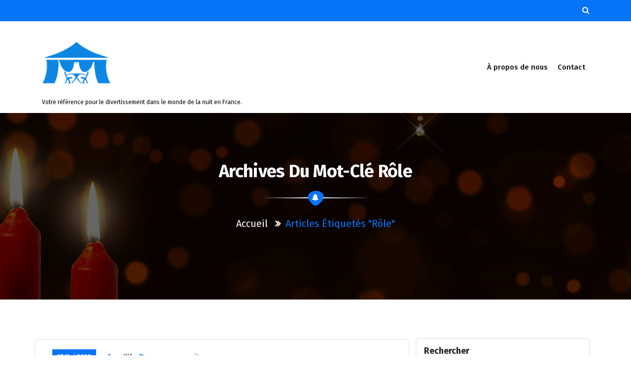

--- FILE ---
content_type: text/html; charset=UTF-8
request_url: https://sndll.fr/tag/role/
body_size: 40972
content:
<!DOCTYPE html>
<html lang="fr-FR">
	<head>
	<meta charset="UTF-8">
	<meta name="viewport" content="width=device-width, initial-scale=1">
	<link rel="profile" href="https://gmpg.org/xfn/11">
	
	<meta name='robots' content='index, follow, max-image-preview:large, max-snippet:-1, max-video-preview:-1' />
	<style>img:is([sizes="auto" i], [sizes^="auto," i]) { contain-intrinsic-size: 3000px 1500px }</style>
	
	<!-- This site is optimized with the Yoast SEO plugin v26.4 - https://yoast.com/wordpress/plugins/seo/ -->
	<title>Archives des rôle - sndll.fr</title>
	<link rel="canonical" href="https://sndll.fr/tag/role/" />
	<meta property="og:locale" content="fr_FR" />
	<meta property="og:type" content="article" />
	<meta property="og:title" content="Archives des rôle - sndll.fr" />
	<meta property="og:url" content="https://sndll.fr/tag/role/" />
	<meta property="og:site_name" content="sndll.fr" />
	<meta name="twitter:card" content="summary_large_image" />
	<script type="application/ld+json" class="yoast-schema-graph">{"@context":"https://schema.org","@graph":[{"@type":"CollectionPage","@id":"https://sndll.fr/tag/role/","url":"https://sndll.fr/tag/role/","name":"Archives des rôle - sndll.fr","isPartOf":{"@id":"https://sndll.fr/#website"},"breadcrumb":{"@id":"https://sndll.fr/tag/role/#breadcrumb"},"inLanguage":"fr-FR"},{"@type":"BreadcrumbList","@id":"https://sndll.fr/tag/role/#breadcrumb","itemListElement":[{"@type":"ListItem","position":1,"name":"Accueil","item":"https://sndll.fr/"},{"@type":"ListItem","position":2,"name":"rôle"}]},{"@type":"WebSite","@id":"https://sndll.fr/#website","url":"https://sndll.fr/","name":"sndll.fr","description":"Votre référence pour le divertissement dans le monde de la nuit en France.","publisher":{"@id":"https://sndll.fr/#organization"},"potentialAction":[{"@type":"SearchAction","target":{"@type":"EntryPoint","urlTemplate":"https://sndll.fr/?s={search_term_string}"},"query-input":{"@type":"PropertyValueSpecification","valueRequired":true,"valueName":"search_term_string"}}],"inLanguage":"fr-FR"},{"@type":"Organization","@id":"https://sndll.fr/#organization","name":"sndll.fr","url":"https://sndll.fr/","logo":{"@type":"ImageObject","inLanguage":"fr-FR","@id":"https://sndll.fr/#/schema/logo/image/","url":"https://i0.wp.com/sndll.fr/wp-content/uploads/2023/05/tableChairs.png?fit=150%2C150&ssl=1","contentUrl":"https://i0.wp.com/sndll.fr/wp-content/uploads/2023/05/tableChairs.png?fit=150%2C150&ssl=1","width":150,"height":150,"caption":"sndll.fr"},"image":{"@id":"https://sndll.fr/#/schema/logo/image/"}}]}</script>
	<!-- / Yoast SEO plugin. -->


<link rel='dns-prefetch' href='//stats.wp.com' />
<link rel='dns-prefetch' href='//fonts.googleapis.com' />
<link rel='preconnect' href='//i0.wp.com' />
<link rel='preconnect' href='//c0.wp.com' />
<link rel="alternate" type="application/rss+xml" title="sndll.fr &raquo; Flux" href="https://sndll.fr/feed/" />
<link rel="alternate" type="application/rss+xml" title="sndll.fr &raquo; Flux des commentaires" href="https://sndll.fr/comments/feed/" />
<link rel="alternate" type="application/rss+xml" title="sndll.fr &raquo; Flux de l’étiquette rôle" href="https://sndll.fr/tag/role/feed/" />
<script type="text/javascript">
/* <![CDATA[ */
window._wpemojiSettings = {"baseUrl":"https:\/\/s.w.org\/images\/core\/emoji\/16.0.1\/72x72\/","ext":".png","svgUrl":"https:\/\/s.w.org\/images\/core\/emoji\/16.0.1\/svg\/","svgExt":".svg","source":{"concatemoji":"https:\/\/sndll.fr\/wp-includes\/js\/wp-emoji-release.min.js?ver=6.8.3"}};
/*! This file is auto-generated */
!function(s,n){var o,i,e;function c(e){try{var t={supportTests:e,timestamp:(new Date).valueOf()};sessionStorage.setItem(o,JSON.stringify(t))}catch(e){}}function p(e,t,n){e.clearRect(0,0,e.canvas.width,e.canvas.height),e.fillText(t,0,0);var t=new Uint32Array(e.getImageData(0,0,e.canvas.width,e.canvas.height).data),a=(e.clearRect(0,0,e.canvas.width,e.canvas.height),e.fillText(n,0,0),new Uint32Array(e.getImageData(0,0,e.canvas.width,e.canvas.height).data));return t.every(function(e,t){return e===a[t]})}function u(e,t){e.clearRect(0,0,e.canvas.width,e.canvas.height),e.fillText(t,0,0);for(var n=e.getImageData(16,16,1,1),a=0;a<n.data.length;a++)if(0!==n.data[a])return!1;return!0}function f(e,t,n,a){switch(t){case"flag":return n(e,"\ud83c\udff3\ufe0f\u200d\u26a7\ufe0f","\ud83c\udff3\ufe0f\u200b\u26a7\ufe0f")?!1:!n(e,"\ud83c\udde8\ud83c\uddf6","\ud83c\udde8\u200b\ud83c\uddf6")&&!n(e,"\ud83c\udff4\udb40\udc67\udb40\udc62\udb40\udc65\udb40\udc6e\udb40\udc67\udb40\udc7f","\ud83c\udff4\u200b\udb40\udc67\u200b\udb40\udc62\u200b\udb40\udc65\u200b\udb40\udc6e\u200b\udb40\udc67\u200b\udb40\udc7f");case"emoji":return!a(e,"\ud83e\udedf")}return!1}function g(e,t,n,a){var r="undefined"!=typeof WorkerGlobalScope&&self instanceof WorkerGlobalScope?new OffscreenCanvas(300,150):s.createElement("canvas"),o=r.getContext("2d",{willReadFrequently:!0}),i=(o.textBaseline="top",o.font="600 32px Arial",{});return e.forEach(function(e){i[e]=t(o,e,n,a)}),i}function t(e){var t=s.createElement("script");t.src=e,t.defer=!0,s.head.appendChild(t)}"undefined"!=typeof Promise&&(o="wpEmojiSettingsSupports",i=["flag","emoji"],n.supports={everything:!0,everythingExceptFlag:!0},e=new Promise(function(e){s.addEventListener("DOMContentLoaded",e,{once:!0})}),new Promise(function(t){var n=function(){try{var e=JSON.parse(sessionStorage.getItem(o));if("object"==typeof e&&"number"==typeof e.timestamp&&(new Date).valueOf()<e.timestamp+604800&&"object"==typeof e.supportTests)return e.supportTests}catch(e){}return null}();if(!n){if("undefined"!=typeof Worker&&"undefined"!=typeof OffscreenCanvas&&"undefined"!=typeof URL&&URL.createObjectURL&&"undefined"!=typeof Blob)try{var e="postMessage("+g.toString()+"("+[JSON.stringify(i),f.toString(),p.toString(),u.toString()].join(",")+"));",a=new Blob([e],{type:"text/javascript"}),r=new Worker(URL.createObjectURL(a),{name:"wpTestEmojiSupports"});return void(r.onmessage=function(e){c(n=e.data),r.terminate(),t(n)})}catch(e){}c(n=g(i,f,p,u))}t(n)}).then(function(e){for(var t in e)n.supports[t]=e[t],n.supports.everything=n.supports.everything&&n.supports[t],"flag"!==t&&(n.supports.everythingExceptFlag=n.supports.everythingExceptFlag&&n.supports[t]);n.supports.everythingExceptFlag=n.supports.everythingExceptFlag&&!n.supports.flag,n.DOMReady=!1,n.readyCallback=function(){n.DOMReady=!0}}).then(function(){return e}).then(function(){var e;n.supports.everything||(n.readyCallback(),(e=n.source||{}).concatemoji?t(e.concatemoji):e.wpemoji&&e.twemoji&&(t(e.twemoji),t(e.wpemoji)))}))}((window,document),window._wpemojiSettings);
/* ]]> */
</script>
<style id='wp-emoji-styles-inline-css' type='text/css'>

	img.wp-smiley, img.emoji {
		display: inline !important;
		border: none !important;
		box-shadow: none !important;
		height: 1em !important;
		width: 1em !important;
		margin: 0 0.07em !important;
		vertical-align: -0.1em !important;
		background: none !important;
		padding: 0 !important;
	}
</style>
<link rel='stylesheet' id='wp-block-library-css' href='https://c0.wp.com/c/6.8.3/wp-includes/css/dist/block-library/style.min.css' type='text/css' media='all' />
<style id='classic-theme-styles-inline-css' type='text/css'>
/*! This file is auto-generated */
.wp-block-button__link{color:#fff;background-color:#32373c;border-radius:9999px;box-shadow:none;text-decoration:none;padding:calc(.667em + 2px) calc(1.333em + 2px);font-size:1.125em}.wp-block-file__button{background:#32373c;color:#fff;text-decoration:none}
</style>
<link rel='stylesheet' id='mediaelement-css' href='https://c0.wp.com/c/6.8.3/wp-includes/js/mediaelement/mediaelementplayer-legacy.min.css' type='text/css' media='all' />
<link rel='stylesheet' id='wp-mediaelement-css' href='https://c0.wp.com/c/6.8.3/wp-includes/js/mediaelement/wp-mediaelement.min.css' type='text/css' media='all' />
<style id='jetpack-sharing-buttons-style-inline-css' type='text/css'>
.jetpack-sharing-buttons__services-list{display:flex;flex-direction:row;flex-wrap:wrap;gap:0;list-style-type:none;margin:5px;padding:0}.jetpack-sharing-buttons__services-list.has-small-icon-size{font-size:12px}.jetpack-sharing-buttons__services-list.has-normal-icon-size{font-size:16px}.jetpack-sharing-buttons__services-list.has-large-icon-size{font-size:24px}.jetpack-sharing-buttons__services-list.has-huge-icon-size{font-size:36px}@media print{.jetpack-sharing-buttons__services-list{display:none!important}}.editor-styles-wrapper .wp-block-jetpack-sharing-buttons{gap:0;padding-inline-start:0}ul.jetpack-sharing-buttons__services-list.has-background{padding:1.25em 2.375em}
</style>
<style id='global-styles-inline-css' type='text/css'>
:root{--wp--preset--aspect-ratio--square: 1;--wp--preset--aspect-ratio--4-3: 4/3;--wp--preset--aspect-ratio--3-4: 3/4;--wp--preset--aspect-ratio--3-2: 3/2;--wp--preset--aspect-ratio--2-3: 2/3;--wp--preset--aspect-ratio--16-9: 16/9;--wp--preset--aspect-ratio--9-16: 9/16;--wp--preset--color--black: #000000;--wp--preset--color--cyan-bluish-gray: #abb8c3;--wp--preset--color--white: #ffffff;--wp--preset--color--pale-pink: #f78da7;--wp--preset--color--vivid-red: #cf2e2e;--wp--preset--color--luminous-vivid-orange: #ff6900;--wp--preset--color--luminous-vivid-amber: #fcb900;--wp--preset--color--light-green-cyan: #7bdcb5;--wp--preset--color--vivid-green-cyan: #00d084;--wp--preset--color--pale-cyan-blue: #8ed1fc;--wp--preset--color--vivid-cyan-blue: #0693e3;--wp--preset--color--vivid-purple: #9b51e0;--wp--preset--gradient--vivid-cyan-blue-to-vivid-purple: linear-gradient(135deg,rgba(6,147,227,1) 0%,rgb(155,81,224) 100%);--wp--preset--gradient--light-green-cyan-to-vivid-green-cyan: linear-gradient(135deg,rgb(122,220,180) 0%,rgb(0,208,130) 100%);--wp--preset--gradient--luminous-vivid-amber-to-luminous-vivid-orange: linear-gradient(135deg,rgba(252,185,0,1) 0%,rgba(255,105,0,1) 100%);--wp--preset--gradient--luminous-vivid-orange-to-vivid-red: linear-gradient(135deg,rgba(255,105,0,1) 0%,rgb(207,46,46) 100%);--wp--preset--gradient--very-light-gray-to-cyan-bluish-gray: linear-gradient(135deg,rgb(238,238,238) 0%,rgb(169,184,195) 100%);--wp--preset--gradient--cool-to-warm-spectrum: linear-gradient(135deg,rgb(74,234,220) 0%,rgb(151,120,209) 20%,rgb(207,42,186) 40%,rgb(238,44,130) 60%,rgb(251,105,98) 80%,rgb(254,248,76) 100%);--wp--preset--gradient--blush-light-purple: linear-gradient(135deg,rgb(255,206,236) 0%,rgb(152,150,240) 100%);--wp--preset--gradient--blush-bordeaux: linear-gradient(135deg,rgb(254,205,165) 0%,rgb(254,45,45) 50%,rgb(107,0,62) 100%);--wp--preset--gradient--luminous-dusk: linear-gradient(135deg,rgb(255,203,112) 0%,rgb(199,81,192) 50%,rgb(65,88,208) 100%);--wp--preset--gradient--pale-ocean: linear-gradient(135deg,rgb(255,245,203) 0%,rgb(182,227,212) 50%,rgb(51,167,181) 100%);--wp--preset--gradient--electric-grass: linear-gradient(135deg,rgb(202,248,128) 0%,rgb(113,206,126) 100%);--wp--preset--gradient--midnight: linear-gradient(135deg,rgb(2,3,129) 0%,rgb(40,116,252) 100%);--wp--preset--font-size--small: 13px;--wp--preset--font-size--medium: 20px;--wp--preset--font-size--large: 36px;--wp--preset--font-size--x-large: 42px;--wp--preset--spacing--20: 0.44rem;--wp--preset--spacing--30: 0.67rem;--wp--preset--spacing--40: 1rem;--wp--preset--spacing--50: 1.5rem;--wp--preset--spacing--60: 2.25rem;--wp--preset--spacing--70: 3.38rem;--wp--preset--spacing--80: 5.06rem;--wp--preset--shadow--natural: 6px 6px 9px rgba(0, 0, 0, 0.2);--wp--preset--shadow--deep: 12px 12px 50px rgba(0, 0, 0, 0.4);--wp--preset--shadow--sharp: 6px 6px 0px rgba(0, 0, 0, 0.2);--wp--preset--shadow--outlined: 6px 6px 0px -3px rgba(255, 255, 255, 1), 6px 6px rgba(0, 0, 0, 1);--wp--preset--shadow--crisp: 6px 6px 0px rgba(0, 0, 0, 1);}:where(.is-layout-flex){gap: 0.5em;}:where(.is-layout-grid){gap: 0.5em;}body .is-layout-flex{display: flex;}.is-layout-flex{flex-wrap: wrap;align-items: center;}.is-layout-flex > :is(*, div){margin: 0;}body .is-layout-grid{display: grid;}.is-layout-grid > :is(*, div){margin: 0;}:where(.wp-block-columns.is-layout-flex){gap: 2em;}:where(.wp-block-columns.is-layout-grid){gap: 2em;}:where(.wp-block-post-template.is-layout-flex){gap: 1.25em;}:where(.wp-block-post-template.is-layout-grid){gap: 1.25em;}.has-black-color{color: var(--wp--preset--color--black) !important;}.has-cyan-bluish-gray-color{color: var(--wp--preset--color--cyan-bluish-gray) !important;}.has-white-color{color: var(--wp--preset--color--white) !important;}.has-pale-pink-color{color: var(--wp--preset--color--pale-pink) !important;}.has-vivid-red-color{color: var(--wp--preset--color--vivid-red) !important;}.has-luminous-vivid-orange-color{color: var(--wp--preset--color--luminous-vivid-orange) !important;}.has-luminous-vivid-amber-color{color: var(--wp--preset--color--luminous-vivid-amber) !important;}.has-light-green-cyan-color{color: var(--wp--preset--color--light-green-cyan) !important;}.has-vivid-green-cyan-color{color: var(--wp--preset--color--vivid-green-cyan) !important;}.has-pale-cyan-blue-color{color: var(--wp--preset--color--pale-cyan-blue) !important;}.has-vivid-cyan-blue-color{color: var(--wp--preset--color--vivid-cyan-blue) !important;}.has-vivid-purple-color{color: var(--wp--preset--color--vivid-purple) !important;}.has-black-background-color{background-color: var(--wp--preset--color--black) !important;}.has-cyan-bluish-gray-background-color{background-color: var(--wp--preset--color--cyan-bluish-gray) !important;}.has-white-background-color{background-color: var(--wp--preset--color--white) !important;}.has-pale-pink-background-color{background-color: var(--wp--preset--color--pale-pink) !important;}.has-vivid-red-background-color{background-color: var(--wp--preset--color--vivid-red) !important;}.has-luminous-vivid-orange-background-color{background-color: var(--wp--preset--color--luminous-vivid-orange) !important;}.has-luminous-vivid-amber-background-color{background-color: var(--wp--preset--color--luminous-vivid-amber) !important;}.has-light-green-cyan-background-color{background-color: var(--wp--preset--color--light-green-cyan) !important;}.has-vivid-green-cyan-background-color{background-color: var(--wp--preset--color--vivid-green-cyan) !important;}.has-pale-cyan-blue-background-color{background-color: var(--wp--preset--color--pale-cyan-blue) !important;}.has-vivid-cyan-blue-background-color{background-color: var(--wp--preset--color--vivid-cyan-blue) !important;}.has-vivid-purple-background-color{background-color: var(--wp--preset--color--vivid-purple) !important;}.has-black-border-color{border-color: var(--wp--preset--color--black) !important;}.has-cyan-bluish-gray-border-color{border-color: var(--wp--preset--color--cyan-bluish-gray) !important;}.has-white-border-color{border-color: var(--wp--preset--color--white) !important;}.has-pale-pink-border-color{border-color: var(--wp--preset--color--pale-pink) !important;}.has-vivid-red-border-color{border-color: var(--wp--preset--color--vivid-red) !important;}.has-luminous-vivid-orange-border-color{border-color: var(--wp--preset--color--luminous-vivid-orange) !important;}.has-luminous-vivid-amber-border-color{border-color: var(--wp--preset--color--luminous-vivid-amber) !important;}.has-light-green-cyan-border-color{border-color: var(--wp--preset--color--light-green-cyan) !important;}.has-vivid-green-cyan-border-color{border-color: var(--wp--preset--color--vivid-green-cyan) !important;}.has-pale-cyan-blue-border-color{border-color: var(--wp--preset--color--pale-cyan-blue) !important;}.has-vivid-cyan-blue-border-color{border-color: var(--wp--preset--color--vivid-cyan-blue) !important;}.has-vivid-purple-border-color{border-color: var(--wp--preset--color--vivid-purple) !important;}.has-vivid-cyan-blue-to-vivid-purple-gradient-background{background: var(--wp--preset--gradient--vivid-cyan-blue-to-vivid-purple) !important;}.has-light-green-cyan-to-vivid-green-cyan-gradient-background{background: var(--wp--preset--gradient--light-green-cyan-to-vivid-green-cyan) !important;}.has-luminous-vivid-amber-to-luminous-vivid-orange-gradient-background{background: var(--wp--preset--gradient--luminous-vivid-amber-to-luminous-vivid-orange) !important;}.has-luminous-vivid-orange-to-vivid-red-gradient-background{background: var(--wp--preset--gradient--luminous-vivid-orange-to-vivid-red) !important;}.has-very-light-gray-to-cyan-bluish-gray-gradient-background{background: var(--wp--preset--gradient--very-light-gray-to-cyan-bluish-gray) !important;}.has-cool-to-warm-spectrum-gradient-background{background: var(--wp--preset--gradient--cool-to-warm-spectrum) !important;}.has-blush-light-purple-gradient-background{background: var(--wp--preset--gradient--blush-light-purple) !important;}.has-blush-bordeaux-gradient-background{background: var(--wp--preset--gradient--blush-bordeaux) !important;}.has-luminous-dusk-gradient-background{background: var(--wp--preset--gradient--luminous-dusk) !important;}.has-pale-ocean-gradient-background{background: var(--wp--preset--gradient--pale-ocean) !important;}.has-electric-grass-gradient-background{background: var(--wp--preset--gradient--electric-grass) !important;}.has-midnight-gradient-background{background: var(--wp--preset--gradient--midnight) !important;}.has-small-font-size{font-size: var(--wp--preset--font-size--small) !important;}.has-medium-font-size{font-size: var(--wp--preset--font-size--medium) !important;}.has-large-font-size{font-size: var(--wp--preset--font-size--large) !important;}.has-x-large-font-size{font-size: var(--wp--preset--font-size--x-large) !important;}
:where(.wp-block-post-template.is-layout-flex){gap: 1.25em;}:where(.wp-block-post-template.is-layout-grid){gap: 1.25em;}
:where(.wp-block-columns.is-layout-flex){gap: 2em;}:where(.wp-block-columns.is-layout-grid){gap: 2em;}
:root :where(.wp-block-pullquote){font-size: 1.5em;line-height: 1.6;}
</style>
<link rel='stylesheet' id='cptch_stylesheet-css' href='https://sndll.fr/wp-content/plugins/captcha-bws/css/front_end_style.css?ver=5.2.7' type='text/css' media='all' />
<link rel='stylesheet' id='dashicons-css' href='https://c0.wp.com/c/6.8.3/wp-includes/css/dashicons.min.css' type='text/css' media='all' />
<link rel='stylesheet' id='cptch_desktop_style-css' href='https://sndll.fr/wp-content/plugins/captcha-bws/css/desktop_style.css?ver=5.2.7' type='text/css' media='all' />
<link rel='stylesheet' id='eventpress-style-css' href='https://sndll.fr/wp-content/themes/eventpress/style.css?ver=6.8.3' type='text/css' media='all' />
<style id='eventpress-style-inline-css' type='text/css'>
.logo-bbc img {
					width: 100%;
					max-width: 140px;
				}

</style>
<link rel='stylesheet' id='eventpress-color-default-css' href='https://sndll.fr/wp-content/themes/eventpress/css/color/default.css?ver=6.8.3' type='text/css' media='all' />
<link rel='stylesheet' id='bootstrap-min-css' href='https://sndll.fr/wp-content/themes/eventpress/css/bootstrap.min.css?ver=6.8.3' type='text/css' media='all' />
<link rel='stylesheet' id='meanmenu-min-css' href='https://sndll.fr/wp-content/themes/eventpress/css/meanmenu.min.css?ver=6.8.3' type='text/css' media='all' />
<link rel='stylesheet' id='magnific-popup-css' href='https://sndll.fr/wp-content/themes/eventpress/css/magnific-popup.min.css?ver=6.8.3' type='text/css' media='all' />
<link rel='stylesheet' id='fontawesome-css' href='https://sndll.fr/wp-content/themes/eventpress/css/fonts/font-awesome/css/font-awesome.min.css?ver=6.8.3' type='text/css' media='all' />
<link rel='stylesheet' id='owl-carousel-min-css' href='https://sndll.fr/wp-content/themes/eventpress/css/owl.carousel.min.css?ver=6.8.3' type='text/css' media='all' />
<link rel='stylesheet' id='owl-theme-default-min-css' href='https://sndll.fr/wp-content/themes/eventpress/css/owl.theme.default.min.css?ver=6.8.3' type='text/css' media='all' />
<link rel='stylesheet' id='animate-css' href='https://sndll.fr/wp-content/themes/eventpress/css/animate.css?ver=6.8.3' type='text/css' media='all' />
<link rel='stylesheet' id='eventpress-widget-css' href='https://sndll.fr/wp-content/themes/eventpress/css/widget.css?ver=6.8.3' type='text/css' media='all' />
<link rel='stylesheet' id='eventpress-editor-style-css' href='https://sndll.fr/wp-content/themes/eventpress/css/editor-style.css?ver=6.8.3' type='text/css' media='all' />
<link rel='stylesheet' id='eventpress-typography-css' href='https://sndll.fr/wp-content/themes/eventpress/css/typography/typography.css?ver=6.8.3' type='text/css' media='all' />
<link rel='stylesheet' id='eventpress-responsive-css' href='https://sndll.fr/wp-content/themes/eventpress/css/responsive.css?ver=6.8.3' type='text/css' media='all' />
<link rel='stylesheet' id='eventpress-fonts-css' href='https://fonts.googleapis.com/css?family=Dancing+Script%3A400%2C700%7CFira+Sans%3A100%2C200%2C300%2C400%2C500%2C600%2C700%2C800%7CCinzel+Decorative%3A400%2C700%2C900&#038;subset=latin%2Clatin-ext' type='text/css' media='all' />
<script type="text/javascript" src="https://c0.wp.com/c/6.8.3/wp-includes/js/jquery/jquery.min.js" id="jquery-core-js"></script>
<script type="text/javascript" src="https://c0.wp.com/c/6.8.3/wp-includes/js/jquery/jquery-migrate.min.js" id="jquery-migrate-js"></script>
<link rel="https://api.w.org/" href="https://sndll.fr/wp-json/" /><link rel="alternate" title="JSON" type="application/json" href="https://sndll.fr/wp-json/wp/v2/tags/2277" /><link rel="EditURI" type="application/rsd+xml" title="RSD" href="https://sndll.fr/xmlrpc.php?rsd" />
<meta name="generator" content="WordPress 6.8.3" />
	<style>img#wpstats{display:none}</style>
		<link rel="apple-touch-icon" sizes="144x144" href="/wp-content/uploads/fbrfg/apple-touch-icon.png">
<link rel="icon" type="image/png" sizes="32x32" href="/wp-content/uploads/fbrfg/favicon-32x32.png">
<link rel="icon" type="image/png" sizes="16x16" href="/wp-content/uploads/fbrfg/favicon-16x16.png">
<link rel="manifest" href="/wp-content/uploads/fbrfg/site.webmanifest">
<link rel="shortcut icon" href="/wp-content/uploads/fbrfg/favicon.ico">
<meta name="msapplication-TileColor" content="#da532c">
<meta name="msapplication-config" content="/wp-content/uploads/fbrfg/browserconfig.xml">
<meta name="theme-color" content="#ffffff">	<style type="text/css">
			.site-title,
		.site-description {
			color: #000000;
		}
		</style>
	</head>
	
<body class="archive tag tag-role tag-2277 wp-custom-logo wp-theme-eventpress hfeed">
<div id="page" class="site">
	<a class="skip-link screen-reader-text" href="#content">Aller au contenu</a>
	<section id="header-top" class="header-top-bg">
        <div class="container">
            <div class="row align-items-center">
                <div class="col-lg-6 col-12 text-lg-left text-center header-left mb-lg-0 mb-1 d-none d-lg-block">
                	<div class="eventpress-top-left">
                    	                    </div>
                </div>
				                <div class="col-lg-6 text-center text-md-right header-right d-none d-lg-block">
                	<div class="eventpress-top-right">
                		                	</div>
                    <ul>
						                        <li><a href="#" class="search__open"><i class="fa fa-search"></i></a></li> 
						                    </ul>
                </div>
				            </div>
        </div>
    </section><!--===================== 
        Start: Navbar
     =====================-->
	     <div class="navbar-wrapper multipage ">
         <nav class="navbar navbar-expand-lg navbar-default">
            <div class="container">
				<div class="logo-bbc">
					<!-- LOGO -->
						<a href="https://sndll.fr/" class="custom-logo-link" rel="home"><img width="150" height="150" src="https://i0.wp.com/sndll.fr/wp-content/uploads/2023/05/tableChairs.png?fit=150%2C150&amp;ssl=1" class="custom-logo" alt="sndll.fr" decoding="async" /></a>														<p class="site-description">Votre référence pour le divertissement dans le monde de la nuit en France.</p>
						                </div>
				<div class="d-none d-lg-block navbar-flex" id="navbarCollapse">
                   <ul id="menu-primary-menu" class="navbar-nav ml-auto"><li itemscope="itemscope" itemtype="https://www.schema.org/SiteNavigationElement" id="menu-item-16" class="menu-item menu-item-type-post_type menu-item-object-page menu-item-16 nav-item"><a title="À propos de nous" href="https://sndll.fr/about/" class="nav-link"><i class="fa fa-ellipsis-h"></i>À propos de nous</a></li>
<li itemscope="itemscope" itemtype="https://www.schema.org/SiteNavigationElement" id="menu-item-37" class="menu-item menu-item-type-post_type menu-item-object-page menu-item-37 nav-item"><a title="Contact" href="https://sndll.fr/contact/" class="nav-link"><i class="fa fa-ellipsis-h"></i>Contact</a></li>
</ul>					
                </div>
									<div class="d-none d-lg-block" id="navbarCollapse">
						<ul class="nav-left">
								
						</ul>
					</div>
				                
            </div>        
        </nav>

        <!-- Start Mobile Menu -->
        <div class="mobile-menu-area d-lg-none">
            <div class="container">
                <div class="row">
                    <div class="col-md-12">
                        <div class="mobile-menu">
                            <nav class="mobile-menu-active">
                               <ul id="menu-primary-menu-1" class=""><li itemscope="itemscope" itemtype="https://www.schema.org/SiteNavigationElement" class="menu-item menu-item-type-post_type menu-item-object-page menu-item-16 nav-item"><a title="À propos de nous" href="https://sndll.fr/about/" class="nav-link"><i class="fa fa-ellipsis-h"></i>À propos de nous</a></li>
<li itemscope="itemscope" itemtype="https://www.schema.org/SiteNavigationElement" class="menu-item menu-item-type-post_type menu-item-object-page menu-item-37 nav-item"><a title="Contact" href="https://sndll.fr/contact/" class="nav-link"><i class="fa fa-ellipsis-h"></i>Contact</a></li>
</ul>                            </nav>                            
                        </div>
                    </div>
                </div>
            </div>
        </div> <!-- End Mobile Menu -->
	</div>
    <!--===================== 
        End: Navbar
     =====================-->
	 
	 <!-- Start: Sidenav
    ============================= -->

    <div class="sidenav cart ">
        <div class="sidenav-header">
            <h3>Votre panier</h3>
            <span class="fa fa-times close-sidenav"></span>
        </div>
            </div>
    <span class="cart-overlay"></span>

    <!-- End: Sidenav
    ============================= -->

    
    <!--===// Start:  Search
    =================================-->
    <div class="search__area">
        <div class="container">
            <div class="row">
                <div class="col-md-12">
                    <div class="search__inner">
                        <form action="https://sndll.fr/" method="get" id="searchform" class="search-form" >
                            <input type="search" name="s" id="s" value="" placeholder="Search" class="" aria-label="Search">
                            <button type="submit" class="search-submit"><i class="fa fa-search"></i></button>
                        </form>
                        <div class="search__close__btn">
                            <span class="search__close__btn_icon"><i class="fa fa-times"></i></span>
                        </div>
                    </div>
                </div>
            </div>
        </div>
    </div>

    <!--===// End: Search
    =================================-->
<section id="breadcrumb-area" style="background-image:url('https://sndll.fr/wp-content/themes/eventpress/images/breadcrumbbg.jpg ');">
    <div class="container">
        <div class="row">
            <div class="col-12 text-center">
				<h2>
					Archives du mot-clé rôle				</h2>
						
			<div class="st-separator w-line">
			   <span></span><span class="sepBg"><i class="fa fa-bell"></i></span><span></span>
		   </div>
					 <ul class="breadcrumb-nav list-inline">
					<li><a href="https://sndll.fr">Accueil</a> &nbsp <i class="fa fa-angle-double-right" aria-hidden="true"></i> &nbsp<li class="active">Articles étiquetés "rôle"</li></li>				</ul>
			</div>
		</div>
	</div>
</section>
	<div id="content">
<section class="section-padding page-s">
        <div class="container">
            <div class="row">	
			
			<!--Blog Detail-->
			<div class="col-lg-8 col-md-12 order-lg-1 mb-5 mb-lg-0">
					
											<div class="row">
														
								<article class="blog-post w-100">
	<div class="post-thumb">
			
		<div class="post-overlay">
			<a href="https://sndll.fr/securitas/agent-securite-cqp/"><i class="fa fa-link"></i></a>
		</div>
	</div>
	<ul class="meta-info">
		<li class="post-date"><a href="https://sndll.fr/2025/05/">17 Mai 2025</a></li>
		<li class="posted-by"><i class="fa fa-user"></i> <a href="https://sndll.fr/author/sndllfr/">sndllfr</a></li>
		<li class="comments-quantity"><i class="fa  fa-folder-open"></i><a href="https://sndll.fr/securitas/agent-securite-cqp/"> <a href="https://sndll.fr/category/cqp/" rel="category tag">cqp</a>, <a href="https://sndll.fr/category/cqps/" rel="category tag">cqps</a>, <a href="https://sndll.fr/category/securitas/" rel="category tag">securitas</a></a></li>
					<li class="tags"><i class="fa fa-tags"></i><a href="https://sndll.fr/securitas/agent-securite-cqp/">  <a href="https://sndll.fr/tag/actes-de-malveillance/" rel="tag">actes de malveillance</a>, <a href="https://sndll.fr/tag/agent-de-securite-cqp/" rel="tag">agent de sécurité cqp</a>, <a href="https://sndll.fr/tag/agent-securite-cqp/" rel="tag">agent securite cqp</a>, <a href="https://sndll.fr/tag/assistance-aux-personnes/" rel="tag">assistance aux personnes</a>, <a href="https://sndll.fr/tag/certification-professionnelle/" rel="tag">certification professionnelle</a>, <a href="https://sndll.fr/tag/competences-specialisees/" rel="tag">compétences spécialisées</a>, <a href="https://sndll.fr/tag/controle-dacces/" rel="tag">contrôle d'accès</a>, <a href="https://sndll.fr/tag/environnements-de-travail/" rel="tag">environnements de travail</a>, <a href="https://sndll.fr/tag/formation/" rel="tag">formation</a>, <a href="https://sndll.fr/tag/gestes-de-premiers-secours/" rel="tag">gestes de premiers secours</a>, <a href="https://sndll.fr/tag/gestion-des-conflits/" rel="tag">gestion des conflits</a>, <a href="https://sndll.fr/tag/prevention-des-risques/" rel="tag">prévention des risques</a>, <a href="https://sndll.fr/tag/prevention-des-vols/" rel="tag">prévention des vols</a>, <a href="https://sndll.fr/tag/procedures-dintervention/" rel="tag">procédures d'intervention</a>, <a href="https://sndll.fr/tag/role/" rel="tag">rôle</a>, <a href="https://sndll.fr/tag/securite/" rel="tag">sécurité</a>, <a href="https://sndll.fr/tag/surveillance-des-lieux/" rel="tag">surveillance des lieux</a></a></li>
			
	</ul>	
	<div class="post-content site-content">
		<h4 class="post-title"><a href="https://sndll.fr/securitas/agent-securite-cqp/" rel="bookmark">Devenir un Agent de Sécurité Qualifié avec le CQP : Formation et Responsabilités</a></h2>		<p>
<!DOCTYPE html>
</p>
<p>
<html lang="fr">
</p>
<p>
<head>
</p>
<p>
<meta charset="UTF-8">
</p>
<p>
<title>Agent de Sécurité CQP : Formation et Rôle</title>
</p>
<p>
</head>
</p>
<p>
<body>
</p>
</p>
<p><h1>Agent de Sécurité CQP : Formation et Rôle</h1>
</p>
<p><p>L&rsquo;agent de sécurité CQP (Certificat de Qualification Professionnelle) joue un rôle essentiel dans la sécurité des établissements et des événements. Cette certification atteste des compétences nécessaires pour exercer le métier d&rsquo;agent de sécurité et garantir la protection des biens et des personnes.</p>
</p>
<p><p>La formation pour obtenir le CQP d&rsquo;agent de sécurité comprend des modules théoriques et pratiques qui couvrent divers aspects de la sécurité, tels que la prévention des risques, la gestion des conflits, les gestes de premiers secours, et les procédures d&rsquo;intervention en cas d&rsquo;incident.</p>
</p>
<p><p>Une fois certifié, l&rsquo;agent de sécurité CQP peut être amené à travailler dans différents environnements, tels que les discothèques, les centres commerciaux, les événements sportifs ou culturels, ou encore les sites sensibles nécessitant une surveillance particulière.</p>
</p>
<p><p>Les missions principales d&rsquo;un agent de sécurité titulaire du CQP incluent la surveillance des lieux, le contrôle d&rsquo;accès, la prévention des vols et actes de malveillance, ainsi que l&rsquo;assistance aux personnes en cas d&rsquo;urgence. Grâce à sa formation spécialisée, l&rsquo;agent est capable d&rsquo;intervenir rapidement et efficacement pour garantir la sécurité du lieu où il exerce.</p>
</p>
<p><p>En résumé, l&rsquo;obtention du Certificat de Qualification Professionnelle en tant qu&rsquo;agent de sécurité est un gage de professionnalisme et de compétence dans le domaine de la sécurité. Les agents certifiés sont indispensables pour assurer un environnement sûr et serein aux clients et visiteurs des établissements où ils interviennent.</p>
</p>
<p>
</body>
</p>
<p>
</html>
</p>
<p>&nbsp;</p>
<h2> Les Avantages Clés du Certificat de Qualification Professionnelle (CQP) en Sécurité </h2>
<ol>
<li><a href='#certification-professionnelle-reconnue'> Certification professionnelle reconnue </a></li>
<li><a href='#competences-specialisees-en-securite'> Compétences spécialisées en sécurité </a></li>
<li><a href='#capacite-a-gerer-les-conflits-et-les-situations-durgence'> Capacité à gérer les conflits et les situations d&rsquo;urgence </a></li>
<li><a href='#contribue-a-la-protection-des-biens-et-des-personnes'> Contribue à la protection des biens et des personnes </a></li>
<li><a href='#formation-complete-incluant-des-modules-pratiques'> Formation complète incluant des modules pratiques </a></li>
<li><a href='#possibilite-de-travailler-dans-divers-environnements'> Possibilité de travailler dans divers environnements </a></li>
<li><a href='#assure-la-surveillance-et-le-controle-dacces-efficaces'> Assure la surveillance et le contrôle d&rsquo;accès efficaces </a></li>
<li><a href='#intervention-rapide-en-cas-dincident-ou-durgence'> Intervention rapide en cas d&rsquo;incident ou d&rsquo;urgence </a></li>
<li><a href='#garantit-un-environnement-securise-pour-les-clients-et-visiteurs'> Garantit un environnement sécurisé pour les clients et visiteurs </a></li>
</ol>
<p>&nbsp;</p>
<h2> Inconvénients du Métier d&rsquo;Agent de Sécurité CQP : Formation, Horaires, Risques et Stress. </h2>
<ol>
<li><a href='#la-formation-pour-obtenir-le-cqp-dagent-de-securite-peut-etre-exigeante-en-termes-de-temps-et-dinvestissement-personnel'> La formation pour obtenir le CQP d&rsquo;agent de sécurité peut être exigeante en termes de temps et d&rsquo;investissement personnel. </a></li>
<li><a href='#certains-postes-dagent-de-securite-cqp-peuvent-necessiter-des-horaires-de-travail-irreguliers-y-compris-les-nuits-et-les-week-ends'> Certains postes d&rsquo;agent de sécurité CQP peuvent nécessiter des horaires de travail irréguliers, y compris les nuits et les week-ends. </a></li>
<li><a href='#le-metier-dagent-de-securite-cqp-peut-comporter-des-risques-physiques-lies-a-lintervention-en-cas-dincident-ou-de-confrontation-avec-des-individus-hostiles'> Le métier d&rsquo;agent de sécurité CQP peut comporter des risques physiques liés à l&rsquo;intervention en cas d&rsquo;incident ou de confrontation avec des individus hostiles. </a></li>
<li><a href='#les-agents-de-securite-titulaires-du-cqp-doivent-rester-constamment-vigilants-et-prets-a-reagir-rapidement-face-a-toute-situation-imprevue-ce-qui-peut-etre-stressant'> Les agents de sécurité titulaires du CQP doivent rester constamment vigilants et prêts à réagir rapidement face à toute situation imprévue, ce qui peut être stressant. </a></li>
</ol>
<h3 id='certification-professionnelle-reconnue'>
Certification professionnelle reconnue<br />
</h3>
<p>
La certification professionnelle du CQP d&rsquo;agent de sécurité est largement reconnue dans le secteur de la sécurité. Grâce à cette reconnaissance, les agents titulaires du CQP bénéficient d&rsquo;une légitimité et d&rsquo;une crédibilité accrues dans l&rsquo;exercice de leurs fonctions. Leur certification atteste de leur expertise et de leurs compétences spécifiques, ce qui renforce la confiance des employeurs et des clients envers leur capacité à assurer la sécurité des biens et des personnes.
</p>
<h3 id='competences-specialisees-en-securite'>
Compétences spécialisées en sécurité<br />
</h3>
<p>
Les agents de sécurité titulaires du CQP se distinguent par leurs compétences spécialisées en matière de sécurité. Leur formation approfondie couvre divers aspects cruciaux tels que la prévention des risques, la gestion des conflits, les gestes de premiers secours et les procédures d&rsquo;intervention en cas d&rsquo;incident. Grâce à ces compétences spécialisées, les agents de sécurité CQP sont parfaitement préparés pour assurer la protection des biens et des personnes, intervenir efficacement en cas d&rsquo;urgence et garantir un environnement sécurisé dans les établissements où ils exercent.
</p>
<h3 id='capacite-a-gerer-les-conflits-et-les-situations-durgence'>
Capacité à gérer les conflits et les situations d&rsquo;urgence<br />
</h3>
<p>
Les agents de sécurité titulaires du CQP démontrent une capacité remarquable à gérer les conflits et les situations d&rsquo;urgence de manière professionnelle et efficace. Leur formation spécialisée leur permet d&rsquo;identifier rapidement les signes de tension, de calmer les esprits et de prévenir l&rsquo;escalade des conflits. En cas d&rsquo;urgence, qu&rsquo;il s&rsquo;agisse d&rsquo;un accident, d&rsquo;une intrusion ou de tout autre incident critique, ces agents sont formés pour réagir avec sang-froid, suivre les procédures établies et prendre des mesures rapides pour assurer la sécurité des lieux et des personnes présentes. Leur aptitude à intervenir promptement et avec discernement fait d&rsquo;eux des acteurs essentiels dans la gestion des situations délicates au sein des établissements où ils exercent.
</p>
<h3 id='contribue-a-la-protection-des-biens-et-des-personnes'>
Contribue à la protection des biens et des personnes<br />
</h3>
<p>
Les agents de sécurité titulaires du CQP contribuent de manière significative à la protection des biens et des personnes. Leur formation spécialisée leur permet d&rsquo;assurer une surveillance efficace des lieux, de prévenir les risques de vols et d&rsquo;actes de malveillance, et d&rsquo;intervenir rapidement en cas d&rsquo;incident pour garantir la sécurité des individus présents. Leur rôle essentiel est donc de veiller à ce que les biens et les personnes soient en sécurité, créant ainsi un environnement sécurisé et rassurant pour tous.
</p>
<h3 id='formation-complete-incluant-des-modules-pratiques'>
Formation complète incluant des modules pratiques<br />
</h3>
<p>
La formation complète pour devenir agent de sécurité CQP offre un avantage indéniable grâce à ses modules pratiques. En intégrant des exercices concrets et des mises en situation réalistes, les apprenants peuvent acquérir les compétences essentielles nécessaires pour faire face aux défis du métier d&rsquo;agent de sécurité. Cette approche pratique permet aux futurs agents de se familiariser avec les procédures d&rsquo;intervention, les techniques de gestion des conflits et les gestes de premiers secours, renforçant ainsi leur préparation à affronter efficacement toute situation rencontrée sur le terrain.
</p>
<h3 id='possibilite-de-travailler-dans-divers-environnements'>
Possibilité de travailler dans divers environnements<br />
</h3>
<p>
La principale avantage de posséder le CQP d&rsquo;agent de sécurité est la possibilité de travailler dans divers environnements. Grâce à cette certification, les agents de sécurité qualifiés ont la flexibilité d&rsquo;exercer leur métier dans une multitude de contextes, tels que les discothèques, les centres commerciaux, les événements sportifs ou culturels, ou même les sites sensibles nécessitant une surveillance particulière. Cette polyvalence offre aux agents de sécurité certifiés des opportunités professionnelles variées et enrichissantes, tout en leur permettant d&rsquo;acquérir une expérience diversifiée dans le domaine de la sécurité.
</p>
<h3 id='assure-la-surveillance-et-le-controle-dacces-efficaces'>
Assure la surveillance et le contrôle d&rsquo;accès efficaces<br />
</h3>
<p>
L&rsquo;un des avantages clés d&rsquo;un agent de sécurité titulaire du CQP est sa capacité à assurer une surveillance et un contrôle d&rsquo;accès efficaces. Grâce à sa formation spécialisée, l&rsquo;agent est en mesure de surveiller activement les lieux pour détecter toute activité suspecte ou tout comportement inapproprié. De plus, il est compétent pour gérer les entrées et les sorties en contrôlant l&rsquo;accès aux zones sensibles. Cette vigilance constante permet à l&rsquo;agent de sécurité CQP de prévenir les incidents potentiels et de garantir la sécurité des personnes et des biens présents sur le site où il exerce ses fonctions.
</p>
<h3 id='intervention-rapide-en-cas-dincident-ou-durgence'>
Intervention rapide en cas d&rsquo;incident ou d&rsquo;urgence<br />
</h3>
<p>
L&rsquo;un des principaux avantages d&rsquo;un agent de sécurité titulaire du CQP est sa capacité à intervenir rapidement en cas d&rsquo;incident ou d&rsquo;urgence. Grâce à sa formation spécialisée, l&rsquo;agent est préparé à réagir de manière efficace et professionnelle face à toute situation critique. Sa promptitude d&rsquo;action peut faire la différence pour prévenir des dommages plus importants et garantir la sécurité des personnes présentes sur les lieux. En étant capable de gérer les urgences avec calme et détermination, l&rsquo;agent de sécurité CQP inspire confiance et assure un environnement sécurisé pour tous.
</p>
<h3 id='garantit-un-environnement-securise-pour-les-clients-et-visiteurs'>
Garantit un environnement sécurisé pour les clients et visiteurs<br />
</h3>
<p>
L&rsquo;un des principaux avantages d&rsquo;avoir un agent de sécurité titulaire du CQP est qu&rsquo;il garantit un environnement sécurisé pour les clients et visiteurs. Grâce à sa formation spécialisée et à ses compétences en matière de prévention des risques et d&rsquo;intervention en cas d&rsquo;incident, l&rsquo;agent de sécurité certifié assure la protection des biens et des personnes présentes dans l&rsquo;établissement. Sa présence dissuasive et proactive contribue à instaurer un climat de confiance et de tranquillité, offrant ainsi une expérience positive et sécurisée aux clients et visiteurs.
</p>
<h3 id='la-formation-pour-obtenir-le-cqp-dagent-de-securite-peut-etre-exigeante-en-termes-de-temps-et-dinvestissement-personnel'>
La formation pour obtenir le CQP d&rsquo;agent de sécurité peut être exigeante en termes de temps et d&rsquo;investissement personnel.<br />
</h3>
<p>
La formation pour obtenir le CQP d&rsquo;agent de sécurité peut être exigeante en termes de temps et d&rsquo;investissement personnel. En effet, les modules théoriques et pratiques nécessaires pour acquérir les compétences requises peuvent demander un engagement important de la part des candidats. La rigueur et la discipline sont essentielles pour assimiler les connaissances et les techniques indispensables à l&rsquo;exercice du métier d&rsquo;agent de sécurité certifié. Malgré ces exigences, la formation CQP représente une étape cruciale pour garantir un niveau élevé de professionnalisme et d&rsquo;efficacité dans le domaine de la sécurité.
</p>
<h3 id='certains-postes-dagent-de-securite-cqp-peuvent-necessiter-des-horaires-de-travail-irreguliers-y-compris-les-nuits-et-les-week-ends'>
Certains postes d&rsquo;agent de sécurité CQP peuvent nécessiter des horaires de travail irréguliers, y compris les nuits et les week-ends.<br />
</h3>
<p>
Certains postes d&rsquo;agent de sécurité CQP peuvent nécessiter des horaires de travail irréguliers, y compris les nuits et les week-ends. Cette contrainte horaire peut parfois perturber l&rsquo;équilibre entre vie professionnelle et vie personnelle, car les agents de sécurité doivent souvent être disponibles lors des périodes où la plupart des gens se reposent ou profitent de leur temps libre. Les horaires atypiques peuvent également entraîner une certaine fatigue physique et mentale, nécessitant une bonne gestion du sommeil et du repos pour maintenir des performances optimales dans le cadre de leurs fonctions de sécurité.
</p>
<h3 id='le-metier-dagent-de-securite-cqp-peut-comporter-des-risques-physiques-lies-a-lintervention-en-cas-dincident-ou-de-confrontation-avec-des-individus-hostiles'>
Le métier d&rsquo;agent de sécurité CQP peut comporter des risques physiques liés à l&rsquo;intervention en cas d&rsquo;incident ou de confrontation avec des individus hostiles.<br />
</h3>
<p>
Le métier d&rsquo;agent de sécurité CQP comporte des risques physiques significatifs liés à l&rsquo;intervention en cas d&rsquo;incident ou de confrontation avec des individus hostiles. En effet, les agents de sécurité certifiés doivent être prêts à faire face à des situations potentiellement dangereuses qui nécessitent une réaction rapide et efficace pour assurer la sécurité des lieux et des personnes. Ces risques physiques font partie intégrante du quotidien de ces professionnels de la sécurité, qui doivent être formés et préparés pour faire face à ces défis avec sang-froid et professionnalisme.
</p>
<h3 id='les-agents-de-securite-titulaires-du-cqp-doivent-rester-constamment-vigilants-et-prets-a-reagir-rapidement-face-a-toute-situation-imprevue-ce-qui-peut-etre-stressant'>
Les agents de sécurité titulaires du CQP doivent rester constamment vigilants et prêts à réagir rapidement face à toute situation imprévue, ce qui peut être stressant.<br />
</h3>
<p>
Les agents de sécurité titulaires du CQP doivent rester constamment vigilants et prêts à réagir rapidement face à toute situation imprévue, ce qui peut être stressant. En effet, le fait d&rsquo;être en permanence sur le qui-vive et de devoir faire face à des incidents potentiels peut générer une pression psychologique importante sur ces professionnels. La nécessité d&rsquo;être alerte en tout temps peut entraîner une fatigue mentale et émotionnelle accrue, ce qui rend leur travail exigeant sur le plan de la concentration et de la gestion du stress.</p>
	</div>
</article>						
														
								<article class="blog-post w-100">
	<div class="post-thumb">
			
		<div class="post-overlay">
			<a href="https://sndll.fr/marketing/formation-digital-manager/"><i class="fa fa-link"></i></a>
		</div>
	</div>
	<ul class="meta-info">
		<li class="post-date"><a href="https://sndll.fr/2025/05/">12 Mai 2025</a></li>
		<li class="posted-by"><i class="fa fa-user"></i> <a href="https://sndll.fr/author/sndllfr/">sndllfr</a></li>
		<li class="comments-quantity"><i class="fa  fa-folder-open"></i><a href="https://sndll.fr/marketing/formation-digital-manager/"> <a href="https://sndll.fr/category/management/" rel="category tag">management</a>, <a href="https://sndll.fr/category/marketing/" rel="category tag">marketing</a></a></li>
					<li class="tags"><i class="fa fa-tags"></i><a href="https://sndll.fr/marketing/formation-digital-manager/">  <a href="https://sndll.fr/tag/affaires/" rel="tag">affaires</a>, <a href="https://sndll.fr/tag/analyse-de-donnees/" rel="tag">analyse de données</a>, <a href="https://sndll.fr/tag/campagnes-marketing-en-ligne-percutantes/" rel="tag">campagnes marketing en ligne percutantes</a>, <a href="https://sndll.fr/tag/chef-de-projet-web/" rel="tag">chef de projet web</a>, <a href="https://sndll.fr/tag/competences/" rel="tag">compétences</a>, <a href="https://sndll.fr/tag/connaissances/" rel="tag">connaissances</a>, <a href="https://sndll.fr/tag/consultant-en-strategie-numerique/" rel="tag">consultant en stratégie numérique</a>, <a href="https://sndll.fr/tag/crucial/" rel="tag">crucial</a>, <a href="https://sndll.fr/tag/decisions-eclairees/" rel="tag">décisions éclairées</a>, <a href="https://sndll.fr/tag/devenir-un-expert-du-numerique/" rel="tag">devenir un expert du numérique</a>, <a href="https://sndll.fr/tag/directeur-e-commerce/" rel="tag">directeur e-commerce</a>, <a href="https://sndll.fr/tag/formation-digital-manager/" rel="tag">formation digital manager</a>, <a href="https://sndll.fr/tag/gestion-dequipe/" rel="tag">gestion d'équipe</a>, <a href="https://sndll.fr/tag/gestion-de-projet-web/" rel="tag">gestion de projet web</a>, <a href="https://sndll.fr/tag/leadership/" rel="tag">leadership</a>, <a href="https://sndll.fr/tag/marketing-numerique/" rel="tag">marketing numérique</a>, <a href="https://sndll.fr/tag/medias-sociaux/" rel="tag">médias sociaux</a>, <a href="https://sndll.fr/tag/numerique/" rel="tag">numérique</a>, <a href="https://sndll.fr/tag/outils-danalyse/" rel="tag">outils d'analyse</a>, <a href="https://sndll.fr/tag/presence-en-ligne/" rel="tag">présence en ligne</a>, <a href="https://sndll.fr/tag/professionnels-qualifies/" rel="tag">professionnels qualifiés</a>, <a href="https://sndll.fr/tag/referencement-site-web/" rel="tag">référencement site web</a>, <a href="https://sndll.fr/tag/responsable-marketing-digital/" rel="tag">responsable marketing digital</a>, <a href="https://sndll.fr/tag/role/" rel="tag">rôle</a>, <a href="https://sndll.fr/tag/strategie-de-contenu/" rel="tag">stratégie de contenu</a>, <a href="https://sndll.fr/tag/strategies-numeriques-efficaces/" rel="tag">stratégies numériques efficaces</a>, <a href="https://sndll.fr/tag/technologies-en-ligne/" rel="tag">technologies en ligne</a></a></li>
			
	</ul>	
	<div class="post-content site-content">
		<h4 class="post-title"><a href="https://sndll.fr/marketing/formation-digital-manager/" rel="bookmark">Devenir un Expert en Gestion Numérique avec la Formation Digital Manager</a></h2>		<p>
<html>
</p>
<p>
<head>
</p>
<p>
    <title>Formation Digital Manager: Devenir un Expert du Numérique</title>
</p>
<p>
</head>
</p>
<p>
<body>
</p>
</p>
<p><h1>Formation Digital Manager: Devenir un Expert du Numérique</h1>
</p>
<p><p>Le rôle de Digital Manager est devenu crucial dans le monde des affaires d&rsquo;aujourd&rsquo;hui. Avec la montée en puissance du numérique et des technologies en ligne, les entreprises ont besoin de professionnels qualifiés pour gérer leur présence en ligne et développer des stratégies numériques efficaces.</p>
</p>
<p><p>Une formation en Digital Manager est conçue pour fournir aux participants les compétences et les connaissances nécessaires pour exceller dans ce domaine en constante évolution. Les cours couvrent un large éventail de sujets, tels que le marketing numérique, l&rsquo;analyse de données, la gestion de projet web, la stratégie de contenu et bien plus encore.</p>
</p>
<p><p>Les participants à cette formation apprendront à élaborer des campagnes marketing en ligne percutantes, à utiliser les outils d&rsquo;analyse pour mesurer l&rsquo;efficacité des stratégies numériques, à gérer les médias sociaux avec succès et à optimiser le référencement d&rsquo;un site web pour améliorer sa visibilité en ligne.</p>
</p>
<p><p>En plus des aspects techniques, une formation en Digital Manager met également l&rsquo;accent sur le développement des compétences en leadership, la gestion d&rsquo;équipe et la capacité à prendre des décisions éclairées dans un environnement numérique complexe.</p>
</p>
<p><p>Les professionnels qui suivent une formation en Digital Manager sont bien positionnés pour occuper des postes clés au sein d&rsquo;une entreprise, tels que responsable marketing digital, chef de projet web, consultant en stratégie numérique ou directeur e-commerce.</p>
</p>
<p><p>En conclusion, la formation en Digital Manager offre aux participants l&rsquo;opportunité de devenir des experts du numérique capables de guider les entreprises vers le succès dans l&rsquo;économie digitale actuelle. C&rsquo;est une étape essentielle pour ceux qui souhaitent faire carrière dans ce domaine passionnant et en constante évolution.</p>
</p>
<p>
</body>
</p>
<p>
</html>
</p>
<p>&nbsp;</p>
<h2> Les 6 Questions Fréquemment Posées sur la Formation de Digital Manager </h2>
<ol>
<li><a href='#comment-devenir-digital-manager'> Comment devenir Digital Manager ? </a></li>
<li><a href='#quel-est-le-salaire-dun-digital-manager'> Quel est le salaire d&rsquo;un digital manager ? </a></li>
<li><a href='#quelle-formation-choisir-pour-le-digital'> Quelle formation choisir pour le digital ? </a></li>
<li><a href='#quelle-formation-pour-travailler-dans-le-digital'> Quelle formation pour travailler dans le digital ? </a></li>
<li><a href='#cest-quoi-un-manager-digital'> C&rsquo;est quoi un manager digital ? </a></li>
<li><a href='#comment-puis-je-devenir-digital-manager'> Comment puis-je devenir digital manager ? </a></li>
</ol>
<h3 id='comment-devenir-digital-manager'>
Comment devenir Digital Manager ?<br />
</h3>
<p>
Pour devenir Digital Manager, il est essentiel de suivre une formation spécialisée dans le domaine du numérique. Généralement, cela implique d&rsquo;obtenir un diplôme en marketing digital, en communication digitale ou en gestion de projet web. Il est également recommandé d&rsquo;acquérir une expérience pratique dans des domaines connexes tels que le marketing en ligne, l&rsquo;analyse de données ou la gestion des médias sociaux. Les compétences clés pour devenir un Digital Manager efficace incluent une solide compréhension des outils numériques, une capacité à analyser les données pour prendre des décisions stratégiques et une vision globale pour développer des stratégies numériques innovantes. En outre, rester informé des dernières tendances et évolutions du secteur est crucial pour exceller en tant que Digital Manager.
</p>
<h3 id='quel-est-le-salaire-dun-digital-manager'>
Quel est le salaire d&rsquo;un digital manager ?<br />
</h3>
<p>
Le salaire d&rsquo;un Digital Manager peut varier en fonction de plusieurs facteurs, tels que l&rsquo;expérience professionnelle, la taille de l&rsquo;entreprise, la localisation géographique et les compétences spécifiques du candidat. En général, un Digital Manager débutant peut s&rsquo;attendre à un salaire annuel moyen compris entre 35 000 et 45 000 euros en France. Cependant, avec l&rsquo;expérience et une expertise approfondie dans le domaine du marketing numérique, un Digital Manager expérimenté peut gagner jusqu&rsquo;à 70 000 euros ou plus par an. Il est important de noter que le secteur du numérique étant en constante évolution, les salaires des Digital Managers peuvent également varier en fonction des tendances du marché et de la demande pour leurs compétences spécifiques.
</p>
<h3 id='quelle-formation-choisir-pour-le-digital'>
Quelle formation choisir pour le digital ?<br />
</h3>
<p>
Lorsqu&rsquo;il s&rsquo;agit de choisir une formation pour le digital, opter pour une formation en Digital Manager peut être une excellente option. Cette formation complète offre une approche holistique du domaine du numérique, couvrant des sujets tels que le marketing en ligne, l&rsquo;analyse de données, la gestion de projet web et la stratégie de contenu. En choisissant une formation en Digital Manager, les participants acquièrent les compétences nécessaires pour exceller dans divers aspects du monde numérique et se positionner avantageusement sur le marché du travail en constante évolution.
</p>
<h3 id='quelle-formation-pour-travailler-dans-le-digital'>
Quelle formation pour travailler dans le digital ?<br />
</h3>
<p>
Pour travailler dans le domaine du digital, il est recommandé de suivre une formation en Digital Manager. Cette formation permet d&rsquo;acquérir les compétences essentielles pour réussir dans le monde numérique en constante évolution. Les cours couvrent divers aspects tels que le marketing en ligne, l&rsquo;analyse de données, la gestion de projet web et la stratégie de contenu. Grâce à une formation en Digital Manager, les professionnels sont mieux préparés pour occuper des postes clés dans le domaine du digital, comme responsable marketing digital, chef de projet web ou consultant en stratégie numérique.
</p>
<h3 id='cest-quoi-un-manager-digital'>
C&rsquo;est quoi un manager digital ?<br />
</h3>
<p>
Un manager digital est un professionnel spécialisé dans la gestion des activités numériques d&rsquo;une entreprise. Son rôle consiste à élaborer et mettre en œuvre des stratégies digitales efficaces pour promouvoir la marque, générer du trafic en ligne, améliorer la visibilité sur les médias sociaux et optimiser l&rsquo;expérience utilisateur. Le manager digital supervise également les campagnes de marketing en ligne, analyse les données pour mesurer les performances et identifie les opportunités d&rsquo;amélioration continue. En somme, le manager digital est un pilier essentiel dans la transformation numérique des entreprises, contribuant à renforcer leur présence en ligne et à atteindre leurs objectifs commerciaux dans l&rsquo;économie digitale d&rsquo;aujourd&rsquo;hui.
</p>
<h3 id='comment-puis-je-devenir-digital-manager'>
Comment puis-je devenir digital manager ?<br />
</h3>
<p>
Pour devenir Digital Manager, il est essentiel de suivre une formation spécialisée dans le domaine du numérique. Vous pouvez commencer par acquérir des compétences en marketing digital, en analyse de données, en gestion de projet web et en stratégie de contenu. Il est également recommandé de suivre des cours ou des formations en leadership, en communication et en gestion d&rsquo;équipe pour développer les compétences nécessaires pour ce poste. En outre, l&rsquo;expérience pratique dans le domaine du numérique, que ce soit à travers des stages, des projets personnels ou des emplois pertinents, peut également être un atout précieux pour devenir un Digital Manager compétent et accompli.</p>
	</div>
</article>						
														
								<article class="blog-post w-100">
	<div class="post-thumb">
					<img width="209" height="241" src="https://sndll.fr/wp-content/uploads/2024/11/agent-de-securite-dans-un-magasin-24.jpg" class="attachment-post-thumbnail size-post-thumbnail wp-post-image" alt="agent de sécurité dans un magasin" decoding="async" fetchpriority="high" />			
		<div class="post-overlay">
			<a href="https://sndll.fr/securitas/agent-de-securite-dans-un-magasin/"><i class="fa fa-link"></i></a>
		</div>
	</div>
	<ul class="meta-info">
		<li class="post-date"><a href="https://sndll.fr/2024/11/">11 Nov 2024</a></li>
		<li class="posted-by"><i class="fa fa-user"></i> <a href="https://sndll.fr/author/sndllfr/">sndllfr</a></li>
		<li class="comments-quantity"><i class="fa  fa-folder-open"></i><a href="https://sndll.fr/securitas/agent-de-securite-dans-un-magasin/"> <a href="https://sndll.fr/category/securitas/" rel="category tag">securitas</a></a></li>
					<li class="tags"><i class="fa fa-tags"></i><a href="https://sndll.fr/securitas/agent-de-securite-dans-un-magasin/">  <a href="https://sndll.fr/tag/agent/" rel="tag">agent</a>, <a href="https://sndll.fr/tag/agent-de-securite-dans-un-magasin/" rel="tag">agent de sécurité dans un magasin</a>, <a href="https://sndll.fr/tag/clients/" rel="tag">clients</a>, <a href="https://sndll.fr/tag/communication/" rel="tag">communication</a>, <a href="https://sndll.fr/tag/incidents/" rel="tag">incidents</a>, <a href="https://sndll.fr/tag/magasin/" rel="tag">magasin</a>, <a href="https://sndll.fr/tag/procedures-durgence/" rel="tag">procédures d'urgence</a>, <a href="https://sndll.fr/tag/professionnalisme/" rel="tag">professionnalisme</a>, <a href="https://sndll.fr/tag/role/" rel="tag">rôle</a>, <a href="https://sndll.fr/tag/securite/" rel="tag">sécurité</a>, <a href="https://sndll.fr/tag/vol/" rel="tag">vol</a></a></li>
			
	</ul>	
	<div class="post-content site-content">
		<h4 class="post-title"><a href="https://sndll.fr/securitas/agent-de-securite-dans-un-magasin/" rel="bookmark">Le rôle clé de l&rsquo;agent de sécurité dans un magasin : garantir la sûreté des biens et des personnes</a></h2>		<p>
<!DOCTYPE html>
</p>
<p>
<html lang="fr">
</p>
<p>
<head>
</p>
<p>
    <meta charset="UTF-8">
</p>
<p>
    <meta http-equiv="X-UA-Compatible" content="IE=edge">
</p>
<p>
    <meta name="viewport" content="width=device-width, initial-scale=1.0">
</p>
<p>
    <title>Agent de sécurité dans un magasin</title>
</p>
<p>
</head>
</p>
<p>
<body>
</p>
<p><h1>Le rôle essentiel de l&rsquo;agent de sécurité dans un magasin</h1>
</p>
<p><p>Dans un environnement commercial en constante évolution, la présence d&rsquo;un agent de sécurité qualifié dans un magasin est devenue essentielle pour assurer la sûreté des biens et des personnes. Que ce soit pour prévenir le vol, garantir la sécurité des clients et du personnel, ou gérer les situations d&rsquo;urgence, le rôle de l&rsquo;agent de sécurité est crucial.</p>
</p>
<p><p>L&rsquo;agent de sécurité dans un magasin a pour mission principale de surveiller les allées et venues des clients, d&rsquo;assurer la protection des marchandises contre le vol et les actes de vandalisme, ainsi que de maintenir l&rsquo;ordre et la tranquillité au sein de l&rsquo;établissement. Il doit être capable d&rsquo;intervenir rapidement en cas d&rsquo;incident et de collaborer efficacement avec les forces de l&rsquo;ordre si nécessaire.</p>
</p>
<p><p>En plus de ses fonctions traditionnelles, l&rsquo;agent de sécurité peut également être amené à contrôler les accès au magasin, à effectuer des rondes régulières pour prévenir les risques potentiels, et à surveiller les systèmes de vidéosurveillance pour détecter toute activité suspecte. Sa présence dissuasive contribue à créer un environnement sécurisé et rassurant pour les clients et le personnel.</p>
</p>
<p><p>La formation et les compétences requises pour exercer en tant qu&rsquo;agent de sécurité dans un magasin sont essentielles. Il doit avoir une connaissance approfondie des procédures de sécurité, être capable d&rsquo;intervenir avec calme et professionnalisme en toutes circonstances, et posséder une excellente capacité d&rsquo;observation. La communication est également une compétence clé pour assurer une collaboration efficace avec l&rsquo;équipe du magasin.</p>
</p>
<p><p>En conclusion, l&rsquo;agent de sécurité joue un rôle crucial dans la protection des biens et des personnes au sein d&rsquo;un magasin. Sa présence dissuasive, ses compétences professionnelles et sa capacité à réagir rapidement face aux situations d&rsquo;urgence en font un élément indispensable pour garantir la sûreté et la tranquillité dans cet environnement commercial.</p>
</p>
<p>
</body>
</p>
<p>
</html>
</p>
<p>&nbsp;</p>
<h2> 9 Conseils Essentiels pour les Agents de Sécurité en Magasin </h2>
<ol>
<li><a href='#gardez-un-il-attentif-sur-les-clients-et-reperez-tout-comportement-suspect'> Gardez un œil attentif sur les clients et repérez tout comportement suspect. </a></li>
<li><a href='#assurez-vous-de-connaitre-les-procedures-durgence-en-cas-de-vol-ou-dincident'> Assurez-vous de connaître les procédures d&rsquo;urgence en cas de vol ou d&rsquo;incident. </a></li>
<li><a href='#soyez-courtois-et-professionnel-dans-toutes-vos-interactions-avec-la-clientele'> Soyez courtois et professionnel dans toutes vos interactions avec la clientèle. </a></li>
<li><a href='#effectuez-regulierement-des-rondes-pour-prevenir-les-vols-a-letalage'> Effectuez régulièrement des rondes pour prévenir les vols à l&rsquo;étalage. </a></li>
<li><a href='#collaborez-etroitement-avec-lequipe-de-securite-interne-du-magasin-le-cas-echeant'> Collaborez étroitement avec l&rsquo;équipe de sécurité interne du magasin, le cas échéant. </a></li>
<li><a href='#signalez-immediatement-toute-activite-suspecte-a-votre-superieur-hierarchique'> Signalez immédiatement toute activité suspecte à votre supérieur hiérarchique. </a></li>
<li><a href='#maintenez-une-presence-dissuasive-pour-decourager-les-comportements-delictueux'> Maintenez une présence dissuasive pour décourager les comportements délictueux. </a></li>
<li><a href='#soyez-bien-informe-sur-les-produits-du-magasin-pour-mieux-reperer-les-tentatives-de-vol'> Soyez bien informé sur les produits du magasin pour mieux repérer les tentatives de vol. </a></li>
<li><a href='#restez-calme-et-maitrise-en-situation-de-crise-pour-assurer-la-securite-des-clients-et-du-personnel'> Restez calme et maîtrisé en situation de crise pour assurer la sécurité des clients et du personnel. </a></li>
</ol>
<h3 id='gardez-un-il-attentif-sur-les-clients-et-reperez-tout-comportement-suspect'>
Gardez un œil attentif sur les clients et repérez tout comportement suspect.<br />
</h3>
<p>
Il est crucial pour un agent de sécurité dans un magasin de garder un œil attentif sur les clients et de repérer tout comportement suspect. En surveillant activement les allées et venues des visiteurs, l&rsquo;agent peut détecter rapidement toute activité anormale ou potentiellement dangereuse. La vigilance constante permet non seulement de prévenir le vol et les incidents, mais aussi d&rsquo;assurer la sécurité et la tranquillité des lieux pour tous ceux qui fréquentent le magasin.
</p>
<h3 id='assurez-vous-de-connaitre-les-procedures-durgence-en-cas-de-vol-ou-dincident'>
Assurez-vous de connaître les procédures d&rsquo;urgence en cas de vol ou d&rsquo;incident.<br />
</h3>
<p>
Il est crucial pour un agent de sécurité travaillant dans un magasin de bien connaître les procédures d&rsquo;urgence en cas de vol ou d&rsquo;incident. Savoir comment réagir rapidement et efficacement face à une situation critique peut faire toute la différence pour assurer la sécurité des clients, du personnel et des biens. Être préparé et formé sur les protocoles à suivre en cas d&rsquo;urgence permet à l&rsquo;agent de sécurité d&rsquo;intervenir de manière appropriée, minimisant ainsi les risques et assurant une gestion adéquate des crises éventuelles.
</p>
<h3 id='soyez-courtois-et-professionnel-dans-toutes-vos-interactions-avec-la-clientele'>
Soyez courtois et professionnel dans toutes vos interactions avec la clientèle.<br />
</h3>
<p>
Il est primordial pour un agent de sécurité travaillant dans un magasin d&rsquo;adopter une attitude courtoise et professionnelle lors de toutes ses interactions avec la clientèle. En étant aimable et respectueux envers les clients, l&rsquo;agent de sécurité contribue à créer une atmosphère accueillante et sécurisée au sein du magasin. Cette approche favorise non seulement la confiance des clients envers l&rsquo;établissement, mais renforce également l&rsquo;image professionnelle de l&rsquo;agent de sécurité, démontrant ainsi son engagement envers la protection et le bien-être des clients et du personnel.
</p>
<h3 id='effectuez-regulierement-des-rondes-pour-prevenir-les-vols-a-letalage'>
Effectuez régulièrement des rondes pour prévenir les vols à l&rsquo;étalage.<br />
</h3>
<p>
Pour prévenir efficacement les vols à l&rsquo;étalage dans un magasin, il est essentiel pour l&rsquo;agent de sécurité d&rsquo;effectuer régulièrement des rondes. En patrouillant activement dans les différentes zones du magasin, l&rsquo;agent peut dissuader les individus mal intentionnés et repérer rapidement toute activité suspecte. Ces rondes régulières permettent non seulement de renforcer la présence dissuasive de l&rsquo;agent, mais aussi de maintenir un niveau élevé de vigilance pour protéger les biens du magasin et assurer la sécurité des clients et du personnel.
</p>
<h3 id='collaborez-etroitement-avec-lequipe-de-securite-interne-du-magasin-le-cas-echeant'>
Collaborez étroitement avec l&rsquo;équipe de sécurité interne du magasin, le cas échéant.<br />
</h3>
<p>
Il est essentiel pour un agent de sécurité travaillant dans un magasin de collaborer étroitement avec l&rsquo;équipe de sécurité interne de l&rsquo;établissement, si elle existe. Une communication efficace et une coordination des efforts entre les différents agents de sécurité permettent de renforcer la surveillance, d&rsquo;améliorer la réactivité en cas d&rsquo;incident et d&rsquo;assurer une protection optimale des biens et des personnes. En travaillant main dans la main, les agents de sécurité peuvent compléter et renforcer les mesures de sûreté déjà en place, garantissant ainsi un environnement sécurisé et serein pour tous.
</p>
<h3 id='signalez-immediatement-toute-activite-suspecte-a-votre-superieur-hierarchique'>
Signalez immédiatement toute activité suspecte à votre supérieur hiérarchique.<br />
</h3>
<p>
Il est primordial de signaler immédiatement toute activité suspecte à votre supérieur hiérarchique lorsque vous exercez en tant qu&rsquo;agent de sécurité dans un magasin. En agissant rapidement et en communiquant efficacement les informations pertinentes, vous contribuez à prévenir les incidents potentiels et à assurer la sécurité des biens et des personnes au sein de l&rsquo;établissement. La collaboration avec votre supérieur hiérarchique permet une réaction appropriée et coordonnée face aux situations d&rsquo;urgence, renforçant ainsi l&rsquo;efficacité de l&rsquo;équipe de sécurité dans la protection du magasin.
</p>
<h3 id='maintenez-une-presence-dissuasive-pour-decourager-les-comportements-delictueux'>
Maintenez une présence dissuasive pour décourager les comportements délictueux.<br />
</h3>
<p>
Pour assurer la sécurité dans un magasin, il est crucial pour l&rsquo;agent de sécurité de maintenir une présence dissuasive afin de décourager les comportements délictueux. En étant visible et vigilant, l&rsquo;agent de sécurité peut prévenir efficacement le vol, les actes de vandalisme et d&rsquo;autres incidents indésirables. Sa simple présence peut dissuader les individus mal intentionnés et contribuer à créer un environnement sécurisé pour les clients et le personnel du magasin.
</p>
<h3 id='soyez-bien-informe-sur-les-produits-du-magasin-pour-mieux-reperer-les-tentatives-de-vol'>
Soyez bien informé sur les produits du magasin pour mieux repérer les tentatives de vol.<br />
</h3>
<p>
Il est crucial pour un agent de sécurité travaillant dans un magasin d&rsquo;être bien informé sur les produits vendus afin de mieux repérer les tentatives de vol. En connaissant parfaitement les articles en vente, l&rsquo;agent de sécurité peut rapidement identifier toute activité suspecte ou toute tentative de vol. Cette connaissance approfondie des produits permet à l&rsquo;agent de sécurité d&rsquo;intervenir efficacement pour prévenir les vols et assurer la sécurité des biens du magasin, des clients et du personnel.
</p>
<h3 id='restez-calme-et-maitrise-en-situation-de-crise-pour-assurer-la-securite-des-clients-et-du-personnel'>
Restez calme et maîtrisé en situation de crise pour assurer la sécurité des clients et du personnel.<br />
</h3>
<p>
Il est crucial pour un agent de sécurité dans un magasin de rester calme et maîtrisé en situation de crise afin d&rsquo;assurer la sécurité des clients et du personnel. En maintenant son sang-froid et en agissant de manière professionnelle, l&rsquo;agent de sécurité peut gérer efficacement les incidents et prévenir toute escalade potentielle. Sa capacité à garder son calme inspire confiance aux autres et lui permet de prendre les bonnes décisions rapidement pour garantir la sûreté de tous.</p>
	</div>
</article>						
														
								<article class="blog-post w-100">
	<div class="post-thumb">
					<img width="259" height="194" src="https://sndll.fr/wp-content/uploads/2024/05/agent-de-securite-et-gardiennage-6.jpg" class="attachment-post-thumbnail size-post-thumbnail wp-post-image" alt="agent de sécurité et gardiennage" decoding="async" />			
		<div class="post-overlay">
			<a href="https://sndll.fr/securitas/agent-de-securite-et-gardiennage/"><i class="fa fa-link"></i></a>
		</div>
	</div>
	<ul class="meta-info">
		<li class="post-date"><a href="https://sndll.fr/2024/05/">8 Mai 2024</a></li>
		<li class="posted-by"><i class="fa fa-user"></i> <a href="https://sndll.fr/author/sndllfr/">sndllfr</a></li>
		<li class="comments-quantity"><i class="fa  fa-folder-open"></i><a href="https://sndll.fr/securitas/agent-de-securite-et-gardiennage/"> <a href="https://sndll.fr/category/securitas/" rel="category tag">securitas</a></a></li>
					<li class="tags"><i class="fa fa-tags"></i><a href="https://sndll.fr/securitas/agent-de-securite-et-gardiennage/">  <a href="https://sndll.fr/tag/acces/" rel="tag">accès</a>, <a href="https://sndll.fr/tag/agent-de-securite-et-gardiennage/" rel="tag">agent de sécurité et gardiennage</a>, <a href="https://sndll.fr/tag/agents-de-securite/" rel="tag">agents de sécurité</a>, <a href="https://sndll.fr/tag/biens/" rel="tag">biens</a>, <a href="https://sndll.fr/tag/conflits/" rel="tag">conflits</a>, <a href="https://sndll.fr/tag/formation-continue/" rel="tag">formation continue</a>, <a href="https://sndll.fr/tag/gardiennage/" rel="tag">gardiennage</a>, <a href="https://sndll.fr/tag/personnes/" rel="tag">personnes</a>, <a href="https://sndll.fr/tag/prevention/" rel="tag">prévention</a>, <a href="https://sndll.fr/tag/professionnalisme/" rel="tag">professionnalisme</a>, <a href="https://sndll.fr/tag/professionnels/" rel="tag">professionnels</a>, <a href="https://sndll.fr/tag/protection/" rel="tag">protection</a>, <a href="https://sndll.fr/tag/risque/" rel="tag">risque</a>, <a href="https://sndll.fr/tag/role/" rel="tag">rôle</a>, <a href="https://sndll.fr/tag/securite/" rel="tag">sécurité</a>, <a href="https://sndll.fr/tag/surveillance/" rel="tag">surveillance</a>, <a href="https://sndll.fr/tag/tranquillite/" rel="tag">tranquillité</a></a></li>
			
	</ul>	
	<div class="post-content site-content">
		<h4 class="post-title"><a href="https://sndll.fr/securitas/agent-de-securite-et-gardiennage/" rel="bookmark">Le rôle essentiel des agents de sécurité et du gardiennage dans la société moderne</a></h2>		<article>
<p><h1>L&rsquo;importance des agents de sécurité et du gardiennage dans la société actuelle</h1>
</p>
<p><p>Dans un monde en constante évolution où la sécurité est devenue une préoccupation majeure, le rôle des agents de sécurité et du gardiennage est plus crucial que jamais. Ces professionnels jouent un rôle essentiel dans la protection des biens et des personnes, que ce soit dans les espaces publics, les événements privés ou les entreprises.</p>
</p>
<p><p>Les agents de sécurité sont formés pour anticiper et gérer les situations de risque, assurant ainsi la tranquillité et la sécurité des individus. Leur présence dissuasive contribue à prévenir les actes délictueux et à garantir un environnement sûr pour tous.</p>
</p>
<p><p>Que ce soit pour assurer la surveillance d&rsquo;un site, le contrôle d&rsquo;accès à un événement ou la gestion des conflits, les agents de sécurité font preuve de professionnalisme, de réactivité et de sang-froid. Leur formation continue leur permet d&rsquo;être constamment à jour sur les techniques de sécurité et les protocoles à suivre en cas d&rsquo;urgence.</p>
</p>
<p><p>En outre, le secteur du gardiennage offre des opportunités d&#8217;emploi significatives pour de nombreuses personnes qui souhaitent s&rsquo;engager dans une carrière valorisante et utile pour la société. Les agents de sécurité jouent un rôle essentiel dans la cohésion sociale en contribuant à maintenir l&rsquo;ordre public et à garantir le respect des règles établies.</p>
</p>
<p><p>En conclusion, les agents de sécurité et le gardiennage sont des acteurs indispensables pour assurer la sûreté et la tranquillité au sein de notre société moderne. Leur dévouement et leur professionnalisme contribuent chaque jour à renforcer notre sentiment de sécurité et à préserver l&rsquo;intégrité de nos espaces publics.</p>
</p>
</article>
<p>&nbsp;</p>
<h2> Questions Fréquentes sur les Métiers de la Sécurité et du Gardiennage </h2>
<ol>
<li><a href='#quel-est-le-role-dun-agent-de-gardiennage'> Quel est le rôle d&rsquo;un agent de gardiennage ? </a></li>
<li><a href='#quelle-est-la-difference-entre-un-agent-de-securite-et-un-agent-de-surete'> Quelle est la différence entre un agent de sécurité et un agent de sûreté ? </a></li>
<li><a href='#quelle-est-la-difference-entre-un-agent-de-gardiennage-et-un-agent-de-securite'> Quelle est la différence entre un agent de gardiennage et un agent de sécurité ? </a></li>
<li><a href='#quel-est-le-salaire-moyen-dun-agent-de-securite'> Quel est le salaire moyen d&rsquo;un agent de sécurité ? </a></li>
</ol>
<h3 id='quel-est-le-role-dun-agent-de-gardiennage'>
Quel est le rôle d&rsquo;un agent de gardiennage ?<br />
</h3>
<p>
Le rôle d&rsquo;un agent de gardiennage est essentiellement de veiller à la sécurité des biens et des personnes dans un environnement donné. Ces professionnels sont chargés de surveiller les lieux, d&rsquo;assurer le contrôle des accès, de prévenir les incidents et d&rsquo;intervenir en cas de situation dangereuse. Leur présence dissuasive contribue à maintenir l&rsquo;ordre et à garantir un environnement sûr pour tous. En plus de leur mission de surveillance, les agents de gardiennage peuvent également être amenés à gérer les conflits, à appliquer les consignes de sécurité et à collaborer avec les forces de l&rsquo;ordre en cas de besoin. Globalement, le rôle d&rsquo;un agent de gardiennage est crucial pour assurer la tranquillité et la protection des individus au quotidien.
</p>
<h3 id='quelle-est-la-difference-entre-un-agent-de-securite-et-un-agent-de-surete'>
Quelle est la différence entre un agent de sécurité et un agent de sûreté ?<br />
</h3>
<p>
La différence entre un agent de sécurité et un agent de sûreté réside principalement dans leurs domaines d&rsquo;intervention et leurs missions spécifiques. Un agent de sécurité est généralement chargé de la surveillance et de la protection des biens et des personnes, tandis qu&rsquo;un agent de sûreté est davantage orienté vers la prévention des risques liés à la sécurité, tels que les actes terroristes ou les intrusions malveillantes. En d&rsquo;autres termes, l&rsquo;agent de sécurité veille à maintenir un environnement sûr au quotidien, tandis que l&rsquo;agent de sûreté se concentre sur la gestion des menaces potentielles et la mise en place de mesures préventives pour assurer la sécurité globale d&rsquo;un lieu ou d&rsquo;un événement.
</p>
<h3 id='quelle-est-la-difference-entre-un-agent-de-gardiennage-et-un-agent-de-securite'>
Quelle est la différence entre un agent de gardiennage et un agent de sécurité ?<br />
</h3>
<p>
La différence entre un agent de gardiennage et un agent de sécurité réside principalement dans leurs missions respectives. Un agent de gardiennage est généralement chargé de surveiller et de protéger un site spécifique, comme un bâtiment, un parking ou une résidence. Son rôle principal est d&rsquo;assurer la sécurité des lieux en effectuant des rondes régulières et en intervenant en cas d&rsquo;incident. En revanche, un agent de sécurité a des missions plus variées et peut être amené à travailler dans des contextes plus diversifiés, tels que les événements publics, les commerces ou les entreprises. Il est formé pour gérer des situations plus complexes et peut être appelé à intervenir face à des menaces potentielles ou des actes délictueux. En résumé, si l&rsquo;agent de gardiennage veille principalement sur un lieu spécifique, l&rsquo;agent de sécurité a un champ d&rsquo;action plus large et des responsabilités plus étendues en matière de protection et de prévention.
</p>
<h3 id='quel-est-le-salaire-moyen-dun-agent-de-securite'>
Quel est le salaire moyen d&rsquo;un agent de sécurité ?<br />
</h3>
<p>
Le salaire moyen d&rsquo;un agent de sécurité varie en fonction de plusieurs facteurs tels que l&rsquo;expérience, la région géographique, le type d&rsquo;établissement où il travaille et les responsabilités qui lui sont confiées. En général, un agent de sécurité débutant peut s&rsquo;attendre à un salaire horaire compris entre X et Y euros, tandis qu&rsquo;un agent expérimenté ou occupant un poste de supervision peut percevoir un salaire plus élevé. Il est important de noter que certains agents de sécurité peuvent également bénéficier d&rsquo;avantages sociaux tels que des primes, des indemnités ou des avantages en nature en plus de leur salaire de base.</p>
	</div>
</article>						
														
								<article class="blog-post w-100">
	<div class="post-thumb">
					<img width="245" height="206" src="https://sndll.fr/wp-content/uploads/2024/01/agent-de-securite-ads-8.jpg" class="attachment-post-thumbnail size-post-thumbnail wp-post-image" alt="agent de sécurité ads" decoding="async" />			
		<div class="post-overlay">
			<a href="https://sndll.fr/securitas/agent-de-securite-ads/"><i class="fa fa-link"></i></a>
		</div>
	</div>
	<ul class="meta-info">
		<li class="post-date"><a href="https://sndll.fr/2024/02/">4 Fév 2024</a></li>
		<li class="posted-by"><i class="fa fa-user"></i> <a href="https://sndll.fr/author/sndllfr/">sndllfr</a></li>
		<li class="comments-quantity"><i class="fa  fa-folder-open"></i><a href="https://sndll.fr/securitas/agent-de-securite-ads/"> <a href="https://sndll.fr/category/securitas/" rel="category tag">securitas</a></a></li>
					<li class="tags"><i class="fa fa-tags"></i><a href="https://sndll.fr/securitas/agent-de-securite-ads/">  <a href="https://sndll.fr/tag/actes-malveillants/" rel="tag">actes malveillants</a>, <a href="https://sndll.fr/tag/agent-de-securite-ads/" rel="tag">agent de sécurité ads</a>, <a href="https://sndll.fr/tag/centre-commercial/" rel="tag">centre commercial</a>, <a href="https://sndll.fr/tag/comportements-suspects/" rel="tag">comportements suspects</a>, <a href="https://sndll.fr/tag/domaine-de-la-securite/" rel="tag">domaine de la sécurité</a>, <a href="https://sndll.fr/tag/entreprise/" rel="tag">entreprise</a>, <a href="https://sndll.fr/tag/evenement-sportif-ou-culturel/" rel="tag">événement sportif ou culturel</a>, <a href="https://sndll.fr/tag/formation/" rel="tag">formation</a>, <a href="https://sndll.fr/tag/gestion-des-conflits-pacifique/" rel="tag">gestion des conflits pacifique</a>, <a href="https://sndll.fr/tag/intervention-rapide-en-cas-de-besoin/" rel="tag">intervention rapide en cas de besoin</a>, <a href="https://sndll.fr/tag/intrusion/" rel="tag">intrusion</a>, <a href="https://sndll.fr/tag/lieu-dexercice/" rel="tag">lieu d'exercice</a>, <a href="https://sndll.fr/tag/missions/" rel="tag">missions</a>, <a href="https://sndll.fr/tag/mouvements-inhabituels/" rel="tag">mouvements inhabituels</a>, <a href="https://sndll.fr/tag/prevention-dintrusion-et-dactes-malveillants/" rel="tag">prévention d'intrusion et d'actes malveillants</a>, <a href="https://sndll.fr/tag/professionnel-forme/" rel="tag">professionnel formé</a>, <a href="https://sndll.fr/tag/protection-des-personnes-et-des-biens/" rel="tag">protection des personnes et des biens</a>, <a href="https://sndll.fr/tag/responsabilites/" rel="tag">responsabilités</a>, <a href="https://sndll.fr/tag/role/" rel="tag">rôle</a>, <a href="https://sndll.fr/tag/rondes-regulieres-de-prevention-et-dissuasion-des-tentatives-dintrusion-ou-actes-malveillants/" rel="tag">rondes régulières de prévention et dissuasion des tentatives d'intrusion ou actes malveillants</a>, <a href="https://sndll.fr/tag/securite/" rel="tag">sécurité</a>, <a href="https://sndll.fr/tag/surveillance/" rel="tag">surveillance</a>, <a href="https://sndll.fr/tag/tranquillite-des-lieux/" rel="tag">tranquillité des lieux</a>, <a href="https://sndll.fr/tag/valorisant/" rel="tag">valorisant</a>, <a href="https://sndll.fr/tag/vol/" rel="tag">vol</a></a></li>
			
	</ul>	
	<div class="post-content site-content">
		<h4 class="post-title"><a href="https://sndll.fr/securitas/agent-de-securite-ads/" rel="bookmark">Agent de Sécurité ADS : Protéger et Prévenir pour un Environnement Sûr</a></h2>		<p>
Êtes-vous à la recherche d&rsquo;un emploi stimulant et valorisant dans le domaine de la sécurité ? Devenez agent de sécurité ADS (Agent de Détection de Sécurité) ! Dans cet article, nous allons vous présenter le rôle et les responsabilités d&rsquo;un agent de sécurité ADS.
</p>
</p>
<p>
Tout d&rsquo;abord, qu&rsquo;est-ce qu&rsquo;un agent de sécurité ADS ? Il s&rsquo;agit d&rsquo;un professionnel formé pour assurer la sécurité et la protection des personnes et des biens dans différents contextes. Les agents de sécurité ADS sont spécifiquement formés pour détecter et prévenir les actes malveillants, tels que le vol, l&rsquo;intrusion ou encore les comportements suspects.
</p>
</p>
<p>
Les missions d&rsquo;un agent de sécurité ADS peuvent varier en fonction du lieu où il exerce. Que ce soit dans un centre commercial, une entreprise, un événement sportif ou culturel, l&rsquo;agent de sécurité ADS est chargé de veiller à la tranquillité des lieux et à la sécurité des personnes présentes.
</p>
</p>
<p>
Parmi les responsabilités principales d&rsquo;un agent de sécurité ADS, on retrouve :
</p>
</p>
<ol>
<li>La surveillance : L&rsquo;agent doit être attentif aux mouvements et aux comportements inhabituels afin d&rsquo;intervenir rapidement en cas de besoin.</li>
<li>La prévention : L&rsquo;agent doit dissuader toute tentative d&rsquo;intrusion ou d&rsquo;acte malveillant en effectuant des rondes régulières et en contrôlant l&rsquo;accès aux zones sensibles.</li>
<li>L&rsquo;intervention : En cas d&rsquo;incident ou d&rsquo;urgence, l&rsquo;agent doit réagir rapidement et efficacement pour protéger les personnes présentes sur les lieux.</li>
<li>La gestion des conflits : Lorsqu&rsquo;une situation conflictuelle se présente, l&rsquo;agent de sécurité ADS doit être en mesure de calmer les esprits et de résoudre les problèmes de manière pacifique.</li>
</ol>
<p>
Pour devenir agent de sécurité ADS, une formation spécifique est requise. Cette formation comprend généralement des modules sur la législation en vigueur, les gestes techniques d&rsquo;intervention, la gestion des conflits et la prévention des risques. Une fois diplômé, l&rsquo;agent peut exercer dans divers environnements et être amené à travailler seul ou en équipe.
</p>
</p>
<p>
Les qualités essentielles pour un agent de sécurité ADS sont la vigilance, le sang-froid, la réactivité et le sens du service. Il doit également faire preuve d&rsquo;une grande intégrité et respecter strictement les règles professionnelles.
</p>
</p>
<p>
En conclusion, être agent de sécurité ADS est un métier qui demande des compétences spécifiques et un engagement envers la protection des personnes et des biens. Si vous recherchez un emploi dynamique où vous pourrez contribuer à assurer la sécurité au quotidien, alors devenir agent de sécurité ADS pourrait être une excellente option pour vous !
</p>
</p>
<p>
N&rsquo;hésitez pas à vous renseigner auprès d&rsquo;établissements de formation spécialisés pour obtenir plus d&rsquo;informations sur les formations disponibles dans votre région. Bonne chance dans votre parcours professionnel !
</p>
<p>&nbsp;</p>
<h2> 8 Questions Fréquemment Posées sur les Annonces d&rsquo;Agent de Sécurité ADS </h2>
<ol>
<li><a href='#quest-ce-quun-agent-de-securite-ads'> Qu&rsquo;est-ce qu&rsquo;un agent de sécurité ADS ? </a></li>
<li><a href='#quelles-sont-les-missions-dun-agent-de-securite-ads'> Quelles sont les missions d&rsquo;un agent de sécurité ADS ? </a></li>
<li><a href='#comment-devenir-agent-de-securite-ads'> Comment devenir agent de sécurité ADS ? </a></li>
<li><a href='#quelle-est-la-difference-entre-un-agent-de-securite-classique-et-un-agent-de-securite-ads'> Quelle est la différence entre un agent de sécurité classique et un agent de sécurité ADS ? </a></li>
<li><a href='#ou-peut-on-travailler-en-tant-quagent-de-securite-ads'> Où peut-on travailler en tant qu&rsquo;agent de sécurité ADS ? </a></li>
<li><a href='#quelles-sont-les-qualites-requises-pour-etre-un-bon-agent-de-securite-ads'> Quelles sont les qualités requises pour être un bon agent de sécurité ADS ? </a></li>
<li><a href='#quelle-est-la-duree-moyenne-dune-formation-pour-devenir-agent-de-securite-ads'> Quelle est la durée moyenne d&rsquo;une formation pour devenir agent de sécurité ADS ? </a></li>
<li><a href='#est-ce-que-le-metier-dagent-de-securite-ads-offre-des-perspectives-devolution-professionnelle'> Est-ce que le métier d&rsquo;agent de sécurité ADS offre des perspectives d&rsquo;évolution professionnelle ? </a></li>
</ol>
<h3 id='quest-ce-quun-agent-de-securite-ads'>
Qu&rsquo;est-ce qu&rsquo;un agent de sécurité ADS ?<br />
</h3>
<p>
Un agent de sécurité ADS (Agent de Détection de Sécurité) est un professionnel formé et qualifié pour assurer la sécurité et la protection des personnes et des biens dans divers environnements. Le terme « ADS » fait référence à la détection, qui est l&rsquo;une des principales responsabilités de ces agents.
</p>
</p>
<p>
L&rsquo;agent de sécurité ADS est spécifiquement formé pour détecter les comportements suspects, les actes malveillants et les situations à risque. Son rôle principal est d&rsquo;assurer la prévention des incidents en identifiant les menaces potentielles avant qu&rsquo;elles ne se concrétisent.
</p>
</p>
<p>
Les agents de sécurité ADS peuvent travailler dans une variété d&rsquo;environnements tels que les centres commerciaux, les entreprises, les événements sportifs ou culturels, les aéroports, les hôpitaux, etc. Ils sont présents pour garantir la tranquillité des lieux et assurer la sécurité des personnes qui s&rsquo;y trouvent.
</p>
</p>
<p>
Les missions spécifiques d&rsquo;un agent de sécurité ADS peuvent varier en fonction du lieu où il exerce. Cependant, certaines responsabilités communes incluent :
</p>
</p>
<ol>
<li>Surveillance : L&rsquo;agent doit être attentif aux mouvements et aux comportements inhabituels afin d&rsquo;intervenir rapidement en cas de besoin.</li>
<li>Prévention : L&rsquo;agent effectue des rondes régulières pour dissuader toute tentative d&rsquo;intrusion ou d&rsquo;acte malveillant.</li>
<li>Contrôle d&rsquo;accès : L&rsquo;agent vérifie l&rsquo;identité et l&rsquo;autorisation des personnes entrant dans une zone sensible.</li>
<li>Intervention : En cas d&rsquo;incident ou d&rsquo;urgence, l&rsquo;agent réagit rapidement et efficacement pour protéger les personnes et les biens.</li>
<li>Gestion des conflits : L&rsquo;agent doit être capable de calmer les esprits et de résoudre les problèmes de manière pacifique lorsqu&rsquo;une situation conflictuelle se présente.</li>
</ol>
<p>
Pour exercer en tant qu&rsquo;agent de sécurité ADS, une formation spécifique est requise. Cette formation comprend généralement des modules sur la législation en vigueur, les techniques d&rsquo;intervention, la gestion des conflits et la prévention des risques.
</p>
</p>
<p>
En résumé, un agent de sécurité ADS est un professionnel formé pour détecter et prévenir les actes malveillants dans le but d&rsquo;assurer la sécurité des personnes et des biens. Leur rôle est essentiel pour maintenir un environnement sûr dans différents contextes professionnels.
</p>
<h3 id='quelles-sont-les-missions-dun-agent-de-securite-ads'>
Quelles sont les missions d&rsquo;un agent de sécurité ADS ?<br />
</h3>
<p>
Les missions d&rsquo;un agent de sécurité ADS (Agent de Détection de Sécurité) sont variées et dépendent du contexte dans lequel il exerce. Voici quelques-unes des principales missions auxquelles un agent de sécurité ADS peut être confronté :
</p>
</p>
<ol>
<li>Surveillance : L&rsquo;agent de sécurité ADS est chargé de surveiller les lieux où il travaille, que ce soit un centre commercial, une entreprise, un site industriel ou tout autre endroit nécessitant une surveillance constante. Il doit être attentif aux mouvements et comportements suspects afin de détecter toute activité malveillante.</li>
<li>Prévention : L&rsquo;agent de sécurité ADS a pour mission de prévenir les actes malveillants en dissuadant les individus indésirables d&rsquo;accéder aux zones sensibles. Il effectue des rondes régulières pour s&rsquo;assurer que tout est en ordre et contrôle l&rsquo;accès aux bâtiments ou aux zones restreintes.</li>
<li>Contrôle des accès : L&rsquo;agent de sécurité ADS est responsable du contrôle des entrées et sorties des personnes et des véhicules sur les lieux où il travaille. Il vérifie les identités, inspecte les sacs ou effectue des fouilles si nécessaire pour garantir la sécurité.</li>
<li>Intervention en cas d&rsquo;incident : En cas d&rsquo;incident, qu&rsquo;il s&rsquo;agisse d&rsquo;une intrusion, d&rsquo;un vol, d&rsquo;une agression ou tout autre problème nécessitant une intervention immédiate, l&rsquo;agent de sécurité ADS doit réagir rapidement et efficacement pour protéger les personnes présentes sur place. Il peut être amené à collaborer avec les forces de l&rsquo;ordre si la situation le requiert.</li>
<li>Gestion des conflits : L&rsquo;agent de sécurité ADS est souvent confronté à des situations conflictuelles, que ce soit entre clients, entre employés ou avec des individus extérieurs. Il doit faire preuve de calme, de diplomatie et de médiation pour résoudre les conflits de manière pacifique et éviter toute escalade.</li>
<li>Rapports et communication : L&rsquo;agent de sécurité ADS est responsable de la rédaction de rapports détaillés sur les incidents survenus pendant son service. Il doit également communiquer efficacement avec les autres membres de l&rsquo;équipe de sécurité, ainsi qu&rsquo;avec les responsables du site ou les autorités compétentes.</li>
</ol>
<p>
Ces missions ne sont pas exhaustives et peuvent varier en fonction du lieu et du contexte spécifique dans lequel l&rsquo;agent de sécurité ADS exerce. L&rsquo;objectif principal reste cependant d&rsquo;assurer la sécurité des personnes et des biens, en prévenant les risques et en intervenant rapidement en cas d&rsquo;incident.
</p>
<h3 id='comment-devenir-agent-de-securite-ads'>
Comment devenir agent de sécurité ADS ?<br />
</h3>
<p>
Pour devenir agent de sécurité ADS (Agent de Détection de Sécurité), il est nécessaire de suivre une formation spécifique. Voici les étapes à suivre pour accéder à cette profession :
</p>
</p>
<ol>
<li>Renseignez-vous sur les exigences légales : Avant de vous lancer dans la formation, assurez-vous de connaître les exigences légales en vigueur dans votre pays ou votre région. Vérifiez les critères d&rsquo;âge, les antécédents judiciaires et les qualifications minimales requises.</li>
<li>Choisissez un organisme de formation agréé : Recherchez des établissements ou des centres de formation reconnus qui proposent des programmes spécifiques pour devenir agent de sécurité ADS. Assurez-vous que l&rsquo;organisme est agréé par les autorités compétentes.</li>
<li>Inscrivez-vous à la formation : Une fois que vous avez sélectionné un organisme de formation, suivez le processus d&rsquo;inscription. Vous devrez fournir certains documents tels que votre pièce d&rsquo;identité, votre curriculum vitae et éventuellement un extrait de casier judiciaire.</li>
<li>Suivez la formation théorique : La formation théorique comprend généralement des cours sur la législation en vigueur, les techniques d&rsquo;intervention, la gestion des conflits, la prévention des risques et la détection des comportements suspects. Assurez-vous d&rsquo;assister à toutes les sessions et de prendre des notes pour bien assimiler les connaissances.</li>
<li>Participez à la formation pratique : La partie pratique est essentielle pour acquérir les compétences nécessaires au métier d&rsquo;agent de sécurité ADS. Elle peut inclure des simulations d&rsquo;interventions, des exercices de gestion des conflits et des mises en situation réelles. Profitez de cette opportunité pour mettre en pratique les connaissances acquises pendant la formation théorique.</li>
<li>Obtenez votre certification : Une fois que vous avez terminé avec succès la formation théorique et pratique, vous recevrez une certification prouvant que vous êtes qualifié en tant qu&rsquo;agent de sécurité ADS. Cette certification est souvent délivrée par l&rsquo;organisme de formation ou par les autorités compétentes.</li>
<li>Recherchez des opportunités d&#8217;emploi : Après avoir obtenu votre certification, vous pouvez commencer à rechercher des offres d&#8217;emploi dans le domaine de la sécurité. Consultez les sites d&#8217;emploi spécialisés, contactez les agences de sécurité ou envoyez directement votre candidature aux entreprises qui recrutent.</li>
</ol>
<p>
N&rsquo;oubliez pas que le métier d&rsquo;agent de sécurité ADS exige un engagement constant envers la sécurité et la protection des personnes et des biens. Soyez prêt à suivre des formations complémentaires tout au long de votre carrière pour rester à jour sur les nouvelles techniques et réglementations.
</p>
</p>
<p>
Bonne chance dans votre parcours pour devenir agent de sécurité ADS !
</p>
<h3 id='quelle-est-la-difference-entre-un-agent-de-securite-classique-et-un-agent-de-securite-ads'>
Quelle est la différence entre un agent de sécurité classique et un agent de sécurité ADS ?<br />
</h3>
<p>
La principale différence entre un agent de sécurité classique et un agent de sécurité ADS (Agent de Détection de Sécurité) réside dans leur formation et leurs responsabilités spécifiques.
</p>
</p>
<p>
Un agent de sécurité classique est formé pour assurer la sécurité générale d&rsquo;un lieu, que ce soit un centre commercial, une entreprise, un hôpital ou tout autre établissement. Ses missions peuvent inclure la surveillance des accès, la prévention des vols, les rondes de vérification, la gestion des conflits et l&rsquo;intervention en cas d&rsquo;incident. Cependant, l&rsquo;agent de sécurité classique n&rsquo;est pas spécifiquement formé pour détecter les actes malveillants.
</p>
</p>
<p>
En revanche, l&rsquo;agent de sécurité ADS bénéficie d&rsquo;une formation supplémentaire axée sur la détection et la prévention des actes malveillants. Son rôle principal est d&rsquo;identifier les comportements suspects ou les signes avant-coureurs d&rsquo;une menace potentielle. Il est formé pour repérer les individus qui pourraient représenter une menace pour la sécurité des personnes ou des biens.
</p>
</p>
<p>
Les agents de sécurité ADS sont généralement employés dans des lieux sensibles où le risque d&rsquo;actes malveillants est plus élevé, tels que les aéroports, les gares, les centres commerciaux très fréquentés ou lors d&rsquo;événements majeurs. Leur formation spécifique leur permet d&rsquo;être plus attentifs aux signaux faibles et aux comportements anormaux qui pourraient indiquer une intention malveillante.
</p>
</p>
<p>
En résumé, la différence principale entre un agent de sécurité classique et un agent de sécurité ADS réside dans leur formation spécifique. Alors que l&rsquo;agent de sécurité classique est formé pour assurer la sécurité générale d&rsquo;un lieu, l&rsquo;agent de sécurité ADS est spécifiquement formé pour détecter et prévenir les actes malveillants.
</p>
<h3 id='ou-peut-on-travailler-en-tant-quagent-de-securite-ads'>
Où peut-on travailler en tant qu&rsquo;agent de sécurité ADS ?<br />
</h3>
<p>
En tant qu&rsquo;agent de sécurité ADS (Agent de Détection de Sécurité), vous avez la possibilité de travailler dans divers environnements où la sécurité est primordiale. Voici quelques exemples de lieux où vous pouvez exercer :
</p>
</p>
<ol>
<li>Centres commerciaux : Les agents de sécurité ADS sont souvent présents dans les centres commerciaux pour assurer la sécurité des clients, prévenir les vols et gérer les situations d&rsquo;urgence.</li>
<li>Entreprises et bureaux : De nombreuses entreprises embauchent des agents de sécurité ADS pour protéger leurs locaux, contrôler les accès et surveiller les activités internes.</li>
<li>Événements sportifs et culturels : Les agents de sécurité ADS sont indispensables lors des grands événements tels que les matchs de football, les concerts ou les festivals. Ils veillent à la sécurité du public et interviennent en cas d&rsquo;incident.</li>
<li>Hôpitaux et établissements de santé : Dans le domaine médical, les agents de sécurité ADS sont chargés d&rsquo;assurer la tranquillité des patients, du personnel médical et des visiteurs, tout en veillant à ce que l&rsquo;accès aux zones sensibles soit contrôlé.</li>
<li>Transports en commun : Les gares, aéroports et stations de métro font également appel à des agents de sécurité ADS pour garantir la sûreté des voyageurs, prévenir les actes malveillants et intervenir en cas d&rsquo;urgence.</li>
<li>Sites industriels : Dans le cadre des mesures de protection des sites industriels sensibles, tels que les centrales électriques ou les usines chimiques, les agents de sécurité ADS jouent un rôle crucial dans la surveillance et la prévention des risques.</li>
</ol>
<p>
Il convient de noter que cette liste n&rsquo;est pas exhaustive et qu&rsquo;il existe de nombreuses autres possibilités d&#8217;emploi en tant qu&rsquo;agent de sécurité ADS. Les besoins en matière de sécurité sont présents dans de nombreux secteurs, ce qui offre des opportunités variées pour les professionnels qualifiés.
</p>
</p>
<p>
N&rsquo;hésitez pas à contacter des entreprises de sécurité, des agences d&rsquo;intérim spécialisées ou à consulter les offres d&#8217;emploi en ligne pour découvrir les opportunités disponibles dans votre région.
</p>
<h3 id='quelles-sont-les-qualites-requises-pour-etre-un-bon-agent-de-securite-ads'>
Quelles sont les qualités requises pour être un bon agent de sécurité ADS ?<br />
</h3>
<p>
Pour être un bon agent de sécurité ADS (Agent de Détection de Sécurité), plusieurs qualités sont requises. Voici les principales :
</p>
</p>
<ol>
<li>Vigilance : Un bon agent de sécurité ADS doit être constamment attentif à son environnement. Il doit être capable de détecter les comportements suspects ou les situations potentiellement dangereuses.</li>
<li>Réactivité : L&rsquo;agent de sécurité ADS doit pouvoir réagir rapidement en cas d&rsquo;incident ou d&rsquo;urgence. Il doit prendre des décisions rapides et efficaces pour assurer la sécurité des personnes présentes sur les lieux.</li>
<li>Sang-froid : Face à des situations stressantes ou conflictuelles, l&rsquo;agent de sécurité ADS doit garder son calme et agir avec professionnalisme. Il ne doit pas se laisser déborder par ses émotions et doit être capable de prendre du recul pour résoudre les problèmes.</li>
<li>Sens du service : Un bon agent de sécurité ADS est au service des autres. Il doit faire preuve d&rsquo;une attitude courtoise, respectueuse et serviable envers les personnes qu&rsquo;il protège. Il est important d&rsquo;avoir une approche positive et d&rsquo;être disponible pour répondre aux besoins des clients ou des visiteurs.</li>
<li>Intégrité : L&rsquo;intégrité est une qualité essentielle pour un agent de sécurité ADS. Il doit respecter strictement les règles professionnelles, faire preuve d&rsquo;honnêteté et agir avec éthique dans toutes ses actions.</li>
<li>Communication efficace : La communication est primordiale dans le métier d&rsquo;agent de sécurité ADS. Il faut être capable de transmettre clairement les consignes, d&rsquo;expliquer les procédures de sécurité et d&rsquo;établir une bonne communication avec les autres membres de l&rsquo;équipe.</li>
<li>Esprit d&rsquo;équipe : Dans de nombreux cas, l&rsquo;agent de sécurité ADS travaille en collaboration avec d&rsquo;autres agents ou professionnels de la sécurité. Il est donc important de savoir travailler en équipe, de partager les informations pertinentes et de collaborer efficacement pour assurer la sécurité globale des lieux.</li>
<li>Capacité d&rsquo;adaptation : Les situations auxquelles un agent de sécurité ADS peut être confronté peuvent varier considérablement. Il est donc essentiel d&rsquo;avoir une grande capacité d&rsquo;adaptation et d&rsquo;être flexible pour faire face à toutes sortes de scénarios.</li>
</ol>
<p>
En résumé, être un bon agent de sécurité ADS demande une combinaison de vigilance, réactivité, sang-froid, sens du service, intégrité, communication efficace, esprit d&rsquo;équipe et capacité d&rsquo;adaptation. Ces qualités sont essentielles pour assurer la sécurité des personnes et des biens dans différents contextes professionnels.
</p>
<h3 id='quelle-est-la-duree-moyenne-dune-formation-pour-devenir-agent-de-securite-ads'>
Quelle est la durée moyenne d&rsquo;une formation pour devenir agent de sécurité ADS ?<br />
</h3>
<p>
La durée moyenne d&rsquo;une formation pour devenir agent de sécurité ADS peut varier en fonction de plusieurs facteurs, tels que le programme de formation spécifique proposé par l&rsquo;établissement et les exigences légales du pays ou de la région où vous souhaitez exercer.
</p>
</p>
<p>
En règle générale, une formation complète pour devenir agent de sécurité ADS peut durer entre 100 et 150 heures. Cela peut être réparti sur plusieurs semaines ou mois, en fonction du rythme d&rsquo;apprentissage et des disponibilités des participants.
</p>
</p>
<p>
La formation couvre généralement différents modules théoriques et pratiques. Les sujets abordés peuvent inclure la législation en vigueur, les techniques d&rsquo;intervention, la gestion des conflits, les gestes de premiers secours, la prévention des risques professionnels, ainsi que des aspects spécifiques liés à la détection de sécurité.
</p>
</p>
<p>
Il est important de noter que certaines formations peuvent également exiger un stage pratique sur le terrain afin d&rsquo;acquérir une expérience concrète dans le domaine de la sécurité. Ce stage peut varier en durée selon les exigences du programme.
</p>
</p>
<p>
Pour obtenir des informations précises sur la durée et le contenu d&rsquo;une formation pour agent de sécurité ADS dans votre région, il est recommandé de vous renseigner auprès d&rsquo;établissements de formation agréés ou auprès des autorités compétentes en matière de réglementation professionnelle dans votre pays.
</p>
</p>
<p>
N&rsquo;oubliez pas que suivre une formation adéquate est essentiel pour acquérir les connaissances et les compétences nécessaires pour exercer en tant qu&rsquo;agent de sécurité ADS professionnel.
</p>
<h3 id='est-ce-que-le-metier-dagent-de-securite-ads-offre-des-perspectives-devolution-professionnelle'>
Est-ce que le métier d&rsquo;agent de sécurité ADS offre des perspectives d&rsquo;évolution professionnelle ?<br />
</h3>
<p>
Absolument ! Le métier d&rsquo;agent de sécurité ADS offre diverses perspectives d&rsquo;évolution professionnelle. Une fois que vous avez acquis de l&rsquo;expérience en tant qu&rsquo;agent de sécurité ADS, vous pouvez envisager plusieurs possibilités d&rsquo;avancement dans votre carrière.
</p>
</p>
<p>
Tout d&rsquo;abord, vous pouvez évoluer vers des postes à plus hautes responsabilités au sein de la sécurité privée. Par exemple, vous pourriez devenir chef d&rsquo;équipe ou responsable de la sécurité dans une entreprise ou un site spécifique. Ces postes impliquent généralement la supervision et la gestion d&rsquo;une équipe d&rsquo;agents de sécurité.
</p>
</p>
<p>
Une autre possibilité est de vous spécialiser dans un domaine spécifique de la sécurité. Par exemple, vous pourriez suivre une formation supplémentaire pour devenir agent cynophile (travaillant avec des chiens) ou agent de sûreté aéroportuaire. Ces spécialisations peuvent ouvrir des portes vers des secteurs spécifiques où les compétences sont hautement demandées.
</p>
</p>
<p>
Par ailleurs, si vous souhaitez élargir vos horizons professionnels, vous pourriez envisager une reconversion vers des métiers connexes tels que consultant en sécurité, formateur en sécurité ou responsable de la sûreté et de la prévention des risques dans une entreprise.
</p>
</p>
<p>
Enfin, si vous souhaitez aller encore plus loin dans votre parcours professionnel, il est possible de suivre des formations complémentaires et obtenir des diplômes supérieurs dans le domaine de la sécurité. Par exemple, vous pourriez obtenir un diplôme universitaire en gestion et management de la sécurité ou en criminologie.
</p>
</p>
<p>
Il est important de noter que les opportunités d&rsquo;évolution professionnelle dépendent également du niveau de formation, de l&rsquo;expérience et des compétences acquises au fil du temps. Il est donc recommandé de continuer à se former et à se perfectionner tout au long de sa carrière pour rester compétitif sur le marché du travail.
</p>
</p>
<p>
En résumé, le métier d&rsquo;agent de sécurité ADS offre des perspectives d&rsquo;évolution professionnelle intéressantes, que ce soit en termes de responsabilités accrues, de spécialisations ou de reconversion vers des métiers connexes. Avec une bonne planification et un investissement dans votre développement professionnel, vous pouvez atteindre vos objectifs et progresser dans votre carrière dans le domaine de la sécurité.</p>
	</div>
</article>						
														
								<article class="blog-post w-100">
	<div class="post-thumb">
					<img width="335" height="150" src="https://sndll.fr/wp-content/uploads/2023/11/centre-de-formation-agent-de-securite-5.jpg" class="attachment-post-thumbnail size-post-thumbnail wp-post-image" alt="centre de formation agent de sécurité" decoding="async" loading="lazy" srcset="https://i0.wp.com/sndll.fr/wp-content/uploads/2023/11/centre-de-formation-agent-de-securite-5.jpg?w=335&amp;ssl=1 335w, https://i0.wp.com/sndll.fr/wp-content/uploads/2023/11/centre-de-formation-agent-de-securite-5.jpg?resize=300%2C134&amp;ssl=1 300w" sizes="auto, (max-width: 335px) 100vw, 335px" />			
		<div class="post-overlay">
			<a href="https://sndll.fr/securitas/centre-de-formation-agent-de-securite/"><i class="fa fa-link"></i></a>
		</div>
	</div>
	<ul class="meta-info">
		<li class="post-date"><a href="https://sndll.fr/2023/12/">7 Déc 2023</a></li>
		<li class="posted-by"><i class="fa fa-user"></i> <a href="https://sndll.fr/author/sndllfr/">sndllfr</a></li>
		<li class="comments-quantity"><i class="fa  fa-folder-open"></i><a href="https://sndll.fr/securitas/centre-de-formation-agent-de-securite/"> <a href="https://sndll.fr/category/agent-de-securite/" rel="category tag">agent de securite</a>, <a href="https://sndll.fr/category/securitas/" rel="category tag">securitas</a></a></li>
					<li class="tags"><i class="fa fa-tags"></i><a href="https://sndll.fr/securitas/centre-de-formation-agent-de-securite/">  <a href="https://sndll.fr/tag/agent-de-securite/" rel="tag">agent de sécurité</a>, <a href="https://sndll.fr/tag/biens/" rel="tag">biens</a>, <a href="https://sndll.fr/tag/cameras-de-surveillance/" rel="tag">caméras de surveillance</a>, <a href="https://sndll.fr/tag/carriere-prometteuse/" rel="tag">carrière prometteuse</a>, <a href="https://sndll.fr/tag/centre-de-formation-agent-de-securite/" rel="tag">centre de formation agent de sécurité</a>, <a href="https://sndll.fr/tag/competences/" rel="tag">compétences</a>, <a href="https://sndll.fr/tag/comportements-suspects/" rel="tag">comportements suspects</a>, <a href="https://sndll.fr/tag/connaissances/" rel="tag">connaissances</a>, <a href="https://sndll.fr/tag/divers-domaines-demploi-securite-des-entreprises-evenements-centres-commerciaux-h/" rel="tag">divers domaines d'emploi sécurité des entreprises/événements/centres commerciaux/h</a>, <a href="https://sndll.fr/tag/efficacite/" rel="tag">efficacité</a>, <a href="https://sndll.fr/tag/ethique-professionnelle/" rel="tag">éthique professionnelle</a>, <a href="https://sndll.fr/tag/gestion-des-conflits/" rel="tag">gestion des conflits</a>, <a href="https://sndll.fr/tag/intervention/" rel="tag">intervention</a>, <a href="https://sndll.fr/tag/legislation-en-matiere-de-securite/" rel="tag">législation en matière de sécurité</a>, <a href="https://sndll.fr/tag/marche-du-travail/" rel="tag">marché du travail</a>, <a href="https://sndll.fr/tag/materiel-de-securite/" rel="tag">matériel de sécurité</a>, <a href="https://sndll.fr/tag/personnes/" rel="tag">personnes</a>, <a href="https://sndll.fr/tag/prevention-des-vols-et-des-actes-de-vandalisme/" rel="tag">prévention des vols et des actes de vandalisme</a>, <a href="https://sndll.fr/tag/procedures-durgence/" rel="tag">procédures d'urgence</a>, <a href="https://sndll.fr/tag/professionnalisme/" rel="tag">professionnalisme</a>, <a href="https://sndll.fr/tag/programme-complet/" rel="tag">programme complet</a>, <a href="https://sndll.fr/tag/respect-des-droits-humains/" rel="tag">respect des droits humains</a>, <a href="https://sndll.fr/tag/role/" rel="tag">rôle</a>, <a href="https://sndll.fr/tag/securite/" rel="tag">sécurité</a>, <a href="https://sndll.fr/tag/service-clientele/" rel="tag">service clientèle</a>, <a href="https://sndll.fr/tag/systemes-dalarme/" rel="tag">systèmes d'alarme</a>, <a href="https://sndll.fr/tag/techniques-de-surveillance/" rel="tag">techniques de surveillance</a></a></li>
			
	</ul>	
	<div class="post-content site-content">
		<h4 class="post-title"><a href="https://sndll.fr/securitas/centre-de-formation-agent-de-securite/" rel="bookmark">Centre de Formation pour Agent de Sécurité : Acquérir les Compétences Essentielles pour une Carrière Prometteuse</a></h2>		<p>
Le centre de formation pour agent de sécurité : une étape essentielle vers une carrière prometteuse
</p>
</p>
<p>
La sécurité est un enjeu majeur dans notre société moderne. Que ce soit pour protéger les biens ou les personnes, le rôle des agents de sécurité est primordial. Si vous aspirez à faire carrière dans ce domaine dynamique et en constante évolution, le centre de formation pour agent de sécurité est une étape essentielle.
</p>
</p>
<p>
Un centre de formation pour agent de sécurité offre un programme complet et structuré qui permet aux futurs agents d&rsquo;acquérir les compétences et les connaissances nécessaires pour exercer ce métier avec professionnalisme et efficacité.
</p>
</p>
<p>
L&rsquo;une des principales raisons de suivre une formation dans un centre spécialisé est l&rsquo;apprentissage des techniques de surveillance et d&rsquo;intervention. Les agents sont formés à la reconnaissance des comportements suspects, à la gestion des conflits, à la prévention des vols et des actes de vandalisme, ainsi qu&rsquo;à l&rsquo;utilisation du matériel de sécurité tel que les caméras de surveillance ou les systèmes d&rsquo;alarme.
</p>
</p>
<p>
De plus, la formation inclut également des cours sur la législation en matière de sécurité afin que les agents soient pleinement conscients de leurs droits et obligations. Ils apprennent également à appliquer les procédures d&rsquo;urgence en cas d&rsquo;incendie, d&rsquo;intrusion ou d&rsquo;autres situations dangereuses.
</p>
</p>
<p>
Mais la formation ne se limite pas seulement aux aspects techniques. Les futurs agents sont également sensibilisés à l&rsquo;éthique professionnelle, au respect des droits humains et à l&rsquo;importance du service client. Ils apprennent à gérer efficacement les interactions avec le public tout en maintenant un haut niveau de professionnalisme.
</p>
</p>
<p>
Une fois la formation terminée, les agents de sécurité sont prêts à intégrer le marché du travail. Ils peuvent travailler dans divers domaines tels que la sécurité des entreprises, des événements, des centres commerciaux, des hôpitaux ou encore des transports en commun. Les opportunités d&#8217;emploi sont nombreuses et offrent une grande diversité d&rsquo;environnements de travail.
</p>
</p>
<p>
Il est important de souligner que le métier d&rsquo;agent de sécurité ne se limite pas à une simple présence dissuasive. Les agents jouent un rôle crucial dans la prévention des incidents et la protection des personnes et des biens. Leur professionnalisme et leur vigilance contribuent à maintenir un environnement sécurisé pour tous.
</p>
</p>
<p>
En conclusion, le centre de formation pour agent de sécurité est une étape incontournable pour ceux qui souhaitent exercer ce métier passionnant. Il offre les outils nécessaires pour développer les compétences techniques, éthiques et relationnelles indispensables à la réussite dans ce domaine. Alors n&rsquo;hésitez plus, engagez-vous dans cette voie prometteuse et contribuez à garantir la sécurité de notre société !
</p>
<p>&nbsp;</p>
<h2> 8 conseils pour choisir un centre de formation pour agent de sécurité </h2>
<ol>
<li><a href='#assurez-vous-de-bien-comprendre-les-exigences-et-les-qualifications-requises-pour-devenir-un-agent-de-securite'> Assurez-vous de bien comprendre les exigences et les qualifications requises pour devenir un agent de sécurité. </a></li>
<li><a href='#recherchez-des-centres-de-formation-qui-repondent-a-vos-besoins-et-a-vos-attentes-en-matiere-dapprentissage'> Recherchez des centres de formation qui répondent à vos besoins et à vos attentes en matière d&rsquo;apprentissage. </a></li>
<li><a href='#determinez-le-type-de-formation-dont-vous-avez-besoin-pour-obtenir-votre-certification-dagent-de-securite'> Déterminez le type de formation dont vous avez besoin pour obtenir votre certification d&rsquo;agent de sécurité. </a></li>
<li><a href='#verifiez-si-le-centre-de-formation-offre-une-assistance-financiere-ou-des-bourses-pour-aider-a-couvrir-les-frais-lies-a-la-formation'> Vérifiez si le centre de formation offre une assistance financière ou des bourses pour aider à couvrir les frais liés à la formation. </a></li>
<li><a href='#demandez-aux-anciens-eleves-du-centre-leur-opinion-sur-lenseignement-et-lexperience-quils-ont-eue-lorsquils-y-ont-suivi-des-cours'> Demandez aux anciens élèves du centre leur opinion sur l&rsquo;enseignement et l&rsquo;expérience qu&rsquo;ils ont eue lorsqu&rsquo;ils y ont suivi des cours. </a></li>
<li><a href='#[base64]'> Consultez la liste des organismes d’accréditation reconnus par le gouvernement afin d’être certain que le centre est certifié pour dispenser cette formation spécifique en matière de sécurité et qu’il est donc habilité à délivrer une certification officielle reconnue par l’État.. </a></li>
<li><a href='#[base64]'> Prenez connaissance des différents programmes proposés par le centre avant la prise finale de décision afin que vous puissiez choisir celui qui convient le mieux à votre situation personnelle et professionnelle actuelle ou future.. </a></li>
<li><a href='#[base64]'> Assurez-vous que les instructeurs du centre possèdent une solide expérience pratique en tant qu’agents de sécurité, ce qui garantit qu’ils peuvent transmettre aux élèves toutes les informations nécessaires pour réussir la certification requise </a></li>
</ol>
<h3 id='assurez-vous-de-bien-comprendre-les-exigences-et-les-qualifications-requises-pour-devenir-un-agent-de-securite'>
Assurez-vous de bien comprendre les exigences et les qualifications requises pour devenir un agent de sécurité.<br />
</h3>
<p>
Si vous envisagez une carrière en tant qu&rsquo;agent de sécurité, il est essentiel de bien comprendre les exigences et les qualifications nécessaires pour exercer ce métier. En effet, le rôle d&rsquo;un agent de sécurité est crucial dans la protection des personnes et des biens, et il est important d&rsquo;être pleinement préparé pour assumer cette responsabilité.
</p>
</p>
<p>
Tout d&rsquo;abord, renseignez-vous sur les exigences légales en vigueur dans votre pays ou votre région. Chaque pays a ses propres lois et réglementations concernant la profession d&rsquo;agent de sécurité. Il peut s&rsquo;agir d&rsquo;une formation spécifique à suivre, d&rsquo;un âge minimum requis ou encore d&rsquo;une vérification des antécédents judiciaires.
</p>
</p>
<p>
Ensuite, informez-vous sur les qualifications et les compétences requises. La plupart des centres de formation pour agent de sécurité proposent des programmes complets qui couvrent différents aspects du métier tels que la surveillance, l&rsquo;intervention en cas d&rsquo;urgence, la gestion des conflits et la connaissance des lois en matière de sécurité. Assurez-vous donc de choisir un centre qui offre une formation complète et reconnue.
</p>
</p>
<p>
Il est également important d&rsquo;évaluer vos propres aptitudes et traits de personnalité. Être un bon agent de sécurité nécessite certaines qualités telles que le sens du service, la vigilance, le calme sous pression et une bonne capacité à communiquer avec autrui. Réfléchissez donc à vos propres forces et assurez-vous qu&rsquo;elles correspondent aux exigences du métier.
</p>
</p>
<p>
Enfin, n&rsquo;oubliez pas de prendre en compte les perspectives d&#8217;emploi et les opportunités de carrière. Renseignez-vous sur le marché du travail dans votre région et identifiez les secteurs qui recrutent des agents de sécurité. Vous pouvez également envisager des spécialisations telles que la sécurité événementielle, la sécurité des transports ou encore la sécurité privée.
</p>
</p>
<p>
En conclusion, avant de vous lancer dans une formation pour devenir agent de sécurité, assurez-vous de bien comprendre les exigences et les qualifications requises pour exercer ce métier. Cela vous permettra d&rsquo;être pleinement préparé et d&rsquo;augmenter vos chances de réussite dans cette profession passionnante et importante.
</p>
<h3 id='recherchez-des-centres-de-formation-qui-repondent-a-vos-besoins-et-a-vos-attentes-en-matiere-dapprentissage'>
Recherchez des centres de formation qui répondent à vos besoins et à vos attentes en matière d&rsquo;apprentissage.<br />
</h3>
<p>
Lorsque vous envisagez de suivre une formation dans un centre de formation pour agent de sécurité, il est essentiel de rechercher des établissements qui répondent à vos besoins et à vos attentes en matière d&rsquo;apprentissage.
</p>
</p>
<p>
La première étape consiste à définir clairement vos objectifs et vos attentes. Quelles compétences souhaitez-vous acquérir ? Quels sont les domaines spécifiques dans lesquels vous souhaitez vous spécialiser ? En déterminant ces aspects, vous pourrez mieux cibler les centres de formation qui proposent des programmes adaptés à vos besoins.
</p>
</p>
<p>
Ensuite, prenez le temps de faire des recherches approfondies sur les différents centres de formation disponibles. Consultez leurs sites web, lisez les témoignages d&rsquo;anciens élèves et renseignez-vous sur la réputation et l&rsquo;expérience des formateurs. Vous pouvez également contacter directement les centres pour obtenir plus d&rsquo;informations sur leurs programmes et leur méthodologie d&rsquo;enseignement.
</p>
</p>
<p>
Il est également important de prendre en compte la durée et le format de la formation proposée par chaque centre. Certains offrent des formations intensives sur une courte période, tandis que d&rsquo;autres proposent des cours étalés sur plusieurs mois. Choisissez celui qui correspond le mieux à votre disponibilité et à votre rythme d&rsquo;apprentissage.
</p>
</p>
<p>
N&rsquo;oubliez pas non plus de vérifier si le centre de formation est agréé par les autorités compétentes. Cela garantit que la formation dispensée répond aux normes professionnelles requises.
</p>
</p>
<p>
Enfin, n&rsquo;hésitez pas à visiter les locaux du centre avant de prendre votre décision finale. Cela vous permettra d&rsquo;avoir une idée de l&rsquo;environnement d&rsquo;apprentissage et de vous assurer que les installations sont adéquates pour votre formation.
</p>
</p>
<p>
En résumé, la recherche d&rsquo;un centre de formation pour agent de sécurité qui répond à vos besoins et à vos attentes est essentielle pour maximiser votre expérience d&rsquo;apprentissage. Prenez le temps de faire des recherches approfondies, posez des questions et visitez les locaux si possible. En choisissant le bon centre, vous serez en mesure d&rsquo;acquérir les compétences nécessaires pour réussir dans ce domaine passionnant.
</p>
<h3 id='determinez-le-type-de-formation-dont-vous-avez-besoin-pour-obtenir-votre-certification-dagent-de-securite'>
Déterminez le type de formation dont vous avez besoin pour obtenir votre certification d&rsquo;agent de sécurité.<br />
</h3>
<p>
Lorsque vous envisagez de devenir agent de sécurité, il est essentiel de déterminer le type de formation dont vous avez besoin pour obtenir votre certification. En effet, il existe différents types de formations qui correspondent à des domaines spécifiques de la sécurité.
</p>
</p>
<p>
Tout d&rsquo;abord, il est important de se renseigner sur les exigences légales en vigueur dans votre pays ou votre région. Certaines formations peuvent être obligatoires pour exercer en toute légalité. Renseignez-vous auprès des autorités compétentes ou des organismes de régulation pour connaître les normes et les certifications requises.
</p>
</p>
<p>
Ensuite, identifiez vos objectifs professionnels et les domaines dans lesquels vous souhaitez travailler en tant qu&rsquo;agent de sécurité. Par exemple, si vous souhaitez travailler dans la sécurité événementielle, une formation spécifique axée sur ce domaine serait appropriée. Si vous êtes intéressé par la sécurité des entreprises, recherchez une formation qui met l&rsquo;accent sur ce secteur.
</p>
</p>
<p>
Il est également important d&rsquo;évaluer votre niveau d&rsquo;expérience et vos compétences actuelles. Si vous êtes novice dans le domaine de la sécurité, une formation complète qui couvre tous les aspects du métier serait judicieuse. En revanche, si vous avez déjà une expérience significative dans un domaine lié à la sécurité, une formation plus spécialisée pourrait être plus adaptée pour approfondir vos connaissances.
</p>
</p>
<p>
N&rsquo;oubliez pas non plus de prendre en compte le temps que vous pouvez consacrer à votre formation. Certains centres proposent des formations intensives sur une courte période, tandis que d&rsquo;autres offrent des programmes étalés sur plusieurs mois ou années.
</p>
</p>
<p>
En résumé, déterminer le type de formation dont vous avez besoin pour obtenir votre certification d&rsquo;agent de sécurité est une étape cruciale dans votre parcours professionnel. Prenez en compte les exigences légales, vos objectifs professionnels, votre niveau d&rsquo;expérience et le temps que vous pouvez consacrer à la formation. En faisant le bon choix, vous serez bien préparé pour réussir dans votre carrière d&rsquo;agent de sécurité.
</p>
<h3 id='verifiez-si-le-centre-de-formation-offre-une-assistance-financiere-ou-des-bourses-pour-aider-a-couvrir-les-frais-lies-a-la-formation'>
Vérifiez si le centre de formation offre une assistance financière ou des bourses pour aider à couvrir les frais liés à la formation.<br />
</h3>
<p>
Lorsque vous envisagez de suivre une formation dans un centre de formation pour agent de sécurité, il est important d&rsquo;examiner toutes les options qui s&rsquo;offrent à vous, y compris les possibilités d&rsquo;assistance financière ou de bourses.
</p>
</p>
<p>
Certains centres de formation offrent des programmes d&rsquo;assistance financière pour aider les étudiants à couvrir les frais liés à la formation. Ces programmes peuvent prendre différentes formes, tels que des prêts étudiants à taux préférentiels, des plans de paiement échelonné ou même des bourses d&rsquo;études.
</p>
</p>
<p>
L&rsquo;assistance financière peut être particulièrement bénéfique pour ceux qui ont des contraintes budgétaires ou qui rencontrent des difficultés financières. Elle permet aux étudiants motivés et passionnés par le métier d&rsquo;agent de sécurité d&rsquo;accéder à une formation de qualité sans que les frais ne soient un obstacle majeur.
</p>
</p>
<p>
Avant de choisir un centre de formation, renseignez-vous sur les différentes options d&rsquo;assistance financière disponibles. Contactez directement le centre et demandez s&rsquo;ils proposent des programmes ou des bourses spécifiques destinés aux étudiants en formation pour agent de sécurité.
</p>
</p>
<p>
Il est également important de vérifier les critères d&rsquo;éligibilité pour ces programmes. Certains centres peuvent exiger certaines conditions telles que des critères académiques, une preuve de revenus limités ou encore une motivation démontrée pour exercer ce métier.
</p>
</p>
<p>
N&rsquo;hésitez pas non plus à explorer d&rsquo;autres sources potentielles d&rsquo;aide financière, telles que les organismes gouvernementaux ou les organismes privés qui soutiennent l&rsquo;éducation et la formation professionnelle.
</p>
</p>
<p>
En résumé, si vous envisagez de suivre une formation dans un centre de formation pour agent de sécurité, n&rsquo;oubliez pas d&rsquo;explorer les options d&rsquo;assistance financière ou de bourses disponibles. Cela peut vous aider à alléger le fardeau financier lié à la formation et vous permettre de poursuivre votre projet professionnel dans les meilleures conditions.
</p>
<h3 id='demandez-aux-anciens-eleves-du-centre-leur-opinion-sur-lenseignement-et-lexperience-quils-ont-eue-lorsquils-y-ont-suivi-des-cours'>
Demandez aux anciens élèves du centre leur opinion sur l&rsquo;enseignement et l&rsquo;expérience qu&rsquo;ils ont eue lorsqu&rsquo;ils y ont suivi des cours.<br />
</h3>
<p>
Lorsque vous envisagez de vous inscrire dans un centre de formation pour agent de sécurité, il est essentiel de recueillir des informations sur la qualité de l&rsquo;enseignement et l&rsquo;expérience des anciens élèves. Leur opinion peut vous donner un aperçu précieux de ce à quoi vous pouvez vous attendre.
</p>
</p>
<p>
Demander aux anciens élèves du centre leur opinion sur l&rsquo;enseignement et l&rsquo;expérience qu&rsquo;ils ont eue lorsqu&rsquo;ils y ont suivi des cours est une démarche judicieuse. Ces témoignages vous permettront d&rsquo;avoir une idée plus concrète du contenu des cours, de la compétence des formateurs, ainsi que du niveau d&rsquo;accompagnement et de soutien offert aux étudiants.
</p>
</p>
<p>
Les anciens élèves peuvent partager leur expérience personnelle quant à la qualité des enseignements dispensés. Ils peuvent évoquer les points forts du programme, les méthodes pédagogiques utilisées, ainsi que les aspects pratiques et théoriques abordés au cours de leur formation. Leurs commentaires peuvent également mettre en lumière les domaines dans lesquels le centre pourrait s&rsquo;améliorer.
</p>
</p>
<p>
En outre, les anciens élèves peuvent partager leurs impressions sur l&rsquo;environnement d&rsquo;apprentissage et l&rsquo;atmosphère générale du centre. Ils peuvent parler des installations mises à disposition, des ressources disponibles, ainsi que du soutien administratif ou logistique offert par l&rsquo;équipe du centre.
</p>
</p>
<p>
Il est recommandé d&rsquo;échanger avec plusieurs anciens élèves afin d&rsquo;avoir une vision globale et objective. Vous pouvez contacter certains d&rsquo;entre eux par le biais des réseaux sociaux ou en demandant au centre de formation de vous mettre en contact avec des anciens élèves volontaires.
</p>
</p>
<p>
En résumé, demander l&rsquo;opinion des anciens élèves sur le centre de formation pour agent de sécurité est une étape importante dans votre processus de décision. Leurs témoignages vous permettront d&rsquo;évaluer la qualité de l&rsquo;enseignement et l&rsquo;expérience vécue au sein du centre. N&rsquo;hésitez pas à poser des questions spécifiques pour obtenir des informations pertinentes et prendre une décision éclairée quant à votre choix de formation.
</p>
<h3 id='[base64]'>
Consultez la liste des organismes d’accréditation reconnus par le gouvernement afin d’être certain que le centre est certifié pour dispenser cette formation spécifique en matière de sécurité et qu’il est donc habilité à délivrer une certification officielle reconnue par l’État..<br />
</h3>
<p>
Lorsque vous envisagez de suivre une formation dans un centre de formation pour agent de sécurité, il est essentiel de vérifier si le centre est accrédité par le gouvernement. Cette accréditation garantit que le centre est certifié pour dispenser une formation spécifique en matière de sécurité et qu&rsquo;il est habilité à délivrer une certification officielle reconnue par l&rsquo;État.
</p>
</p>
<p>
En consultant la liste des organismes d&rsquo;accréditation reconnus par le gouvernement, vous pouvez vous assurer que le centre de formation choisi répond aux normes et aux exigences requises pour cette profession. Cela vous permettra d&rsquo;obtenir une certification légitime et reconnue, qui sera un atout précieux sur le marché du travail.
</p>
</p>
<p>
Une certification officielle garantit que la formation dispensée est complète, rigoureuse et conforme aux normes établies par les autorités compétentes. Elle atteste également que les instructeurs du centre sont qualifiés et expérimentés dans leur domaine.
</p>
</p>
<p>
En choisissant un centre de formation accrédité, vous bénéficierez d&rsquo;un enseignement de qualité, basé sur des méthodes pédagogiques éprouvées et actualisées. Vous serez encadré par des professionnels compétents qui sauront vous transmettre les connaissances et les compétences nécessaires pour exercer votre métier avec succès.
</p>
</p>
<p>
De plus, une certification officielle facilitera votre insertion professionnelle en renforçant votre crédibilité auprès des employeurs potentiels. Elle témoigne de votre engagement envers la sécurité et atteste de vos compétences professionnelles.
</p>
</p>
<p>
En conclusion, lors de votre recherche d&rsquo;un centre de formation pour agent de sécurité, n&rsquo;oubliez pas de consulter la liste des organismes d&rsquo;accréditation reconnus par le gouvernement. Cette démarche vous permettra de choisir un centre certifié, qui vous offrira une formation de qualité et une certification officielle reconnue par l&rsquo;État. Vous pourrez ainsi exercer votre métier en toute légitimité et contribuer à assurer la sécurité de notre société.
</p>
<h3 id='[base64]'>
Prenez connaissance des différents programmes proposés par le centre avant la prise finale de décision afin que vous puissiez choisir celui qui convient le mieux à votre situation personnelle et professionnelle actuelle ou future..<br />
</h3>
<p>
Lorsque vous envisagez de suivre une formation dans un centre de formation pour agent de sécurité, il est essentiel de prendre connaissance des différents programmes proposés avant de prendre une décision finale. Chaque centre peut offrir des programmes spécifiques adaptés à différents profils et besoins.
</p>
</p>
<p>
En examinant attentivement les programmes disponibles, vous pourrez choisir celui qui convient le mieux à votre situation personnelle et professionnelle actuelle ou future. Certains centres peuvent proposer des formations spécialisées dans des domaines spécifiques tels que la sécurité événementielle, la sécurité incendie ou encore la sécurité dans les transports.
</p>
</p>
<p>
Il est également important de vérifier si le centre propose des formations continues ou avancées pour ceux qui souhaitent élargir leurs compétences et évoluer professionnellement. Ces formations complémentaires peuvent être un atout précieux pour votre carrière future.
</p>
</p>
<p>
De plus, en prenant connaissance des différents programmes, vous pourrez également vous renseigner sur la durée de la formation, les horaires proposés et les modalités d&rsquo;évaluation. Cela vous permettra d&rsquo;organiser votre emploi du temps en conséquence et de vous assurer que la formation est compatible avec vos autres engagements.
</p>
</p>
<p>
N&rsquo;oubliez pas non plus de vous renseigner sur les qualifications et l&rsquo;expérience des formateurs. Des formateurs compétents et expérimentés peuvent faire toute la différence dans l&rsquo;apprentissage et le développement de vos compétences en tant qu&rsquo;agent de sécurité.
</p>
</p>
<p>
En résumé, prendre connaissance des différents programmes proposés par le centre de formation pour agent de sécurité est une étape cruciale avant de prendre votre décision finale. Cela vous permettra d&rsquo;opter pour le programme qui répondra le mieux à vos besoins et à vos objectifs professionnels. Alors prenez le temps de faire vos recherches, posez des questions et choisissez la formation qui vous permettra de développer pleinement votre potentiel en tant qu&rsquo;agent de sécurité.
</p>
<h3 id='[base64]'>
Assurez-vous que les instructeurs du centre possèdent une solide expérience pratique en tant qu’agents de sécurité, ce qui garantit qu’ils peuvent transmettre aux élèves toutes les informations nécessaires pour réussir la certification requise<br />
</h3>
<p>
Lorsque vous choisissez un centre de formation pour devenir agent de sécurité, il est essentiel de vous assurer que les instructeurs possèdent une solide expérience pratique dans ce domaine. Cette expérience leur permettra de transmettre aux élèves toutes les informations nécessaires pour réussir la certification requise.
</p>
</p>
<p>
Les instructeurs qui ont travaillé en tant qu&rsquo;agents de sécurité comprennent les défis et les réalités du terrain. Leur expérience leur permet d&rsquo;enseigner aux élèves des techniques concrètes et éprouvées, ainsi que des conseils pratiques basés sur leur vécu.
</p>
</p>
<p>
En écoutant leurs anecdotes et leurs exemples concrets, les élèves peuvent mieux comprendre les situations auxquelles ils pourraient être confrontés dans leur future carrière. Les instructeurs expérimentés peuvent partager des astuces précieuses pour gérer efficacement les conflits, maintenir la sécurité d&rsquo;un lieu ou réagir face à des situations d&rsquo;urgence.
</p>
</p>
<p>
De plus, ces instructeurs sont souvent au courant des dernières tendances et évolutions dans le domaine de la sécurité. Ils peuvent enseigner aux élèves les meilleures pratiques actuelles en matière de surveillance, de prévention et d&rsquo;intervention.
</p>
</p>
<p>
La présence d&rsquo;instructeurs ayant une expérience pratique en tant qu&rsquo;agents de sécurité ajoute également une dimension supplémentaire à l&rsquo;apprentissage. Les élèves peuvent poser des questions spécifiques sur des situations réelles et obtenir des réponses basées sur l&rsquo;expérience vécue par leurs formateurs.
</p>
</p>
<p>
En fin de compte, choisir un centre de formation qui compte des instructeurs expérimentés en tant qu&rsquo;agents de sécurité est un gage de qualité et d&rsquo;efficacité. Ces instructeurs sont en mesure de fournir aux élèves toutes les connaissances et compétences nécessaires pour réussir leur certification et se lancer dans une carrière prometteuse.
</p>
</p>
<p>
Lors de votre recherche de centre de formation, n&rsquo;hésitez pas à vous renseigner sur le parcours professionnel des instructeurs et à demander des références. Assurez-vous que le centre sélectionné dispose d&rsquo;une équipe pédagogique qualifiée, passionnée et dotée d&rsquo;une expérience pratique solide. Cela garantira que vous recevrez une formation de qualité qui vous préparera au mieux pour votre futur rôle d&rsquo;agent de sécurité.</p>
	</div>
</article>						
														
								<article class="blog-post w-100">
	<div class="post-thumb">
			
		<div class="post-overlay">
			<a href="https://sndll.fr/uncategorized/formation-gratuite-digital-marketing/"><i class="fa fa-link"></i></a>
		</div>
	</div>
	<ul class="meta-info">
		<li class="post-date"><a href="https://sndll.fr/2023/08/">7 Août 2023</a></li>
		<li class="posted-by"><i class="fa fa-user"></i> <a href="https://sndll.fr/author/sndllfr/">sndllfr</a></li>
		<li class="comments-quantity"><i class="fa  fa-folder-open"></i><a href="https://sndll.fr/uncategorized/formation-gratuite-digital-marketing/"> Non classé</a></li>
					<li class="tags"><i class="fa fa-tags"></i><a href="https://sndll.fr/uncategorized/formation-gratuite-digital-marketing/">  <a href="https://sndll.fr/tag/accessibles-financierement/" rel="tag">accessibles financièrement</a>, <a href="https://sndll.fr/tag/competences/" rel="tag">compétences</a>, <a href="https://sndll.fr/tag/connaissances-precieuses/" rel="tag">connaissances précieuses</a>, <a href="https://sndll.fr/tag/contenu-de-qualite/" rel="tag">contenu de qualité</a>, <a href="https://sndll.fr/tag/cours-gratuits/" rel="tag">cours gratuits</a>, <a href="https://sndll.fr/tag/couts-eleves/" rel="tag">coûts élevés</a>, <a href="https://sndll.fr/tag/emergence/" rel="tag">émergence</a>, <a href="https://sndll.fr/tag/entrepreneurs-et-petites-entreprises/" rel="tag">entrepreneurs et petites entreprises</a>, <a href="https://sndll.fr/tag/entreprises/" rel="tag">entreprises</a>, <a href="https://sndll.fr/tag/exigences-du-marche/" rel="tag">exigences du marché</a>, <a href="https://sndll.fr/tag/experts-du-secteur/" rel="tag">experts du secteur</a>, <a href="https://sndll.fr/tag/flexibilite-totale/" rel="tag">flexibilité totale</a>, <a href="https://sndll.fr/tag/formation-de-qualite/" rel="tag">formation de qualité</a>, <a href="https://sndll.fr/tag/formation-gratuite/" rel="tag">formation gratuite</a>, <a href="https://sndll.fr/tag/formation-gratuite-digital-marketing/" rel="tag">formation gratuite digital marketing</a>, <a href="https://sndll.fr/tag/individus-desireux/" rel="tag">individus désireux</a>, <a href="https://sndll.fr/tag/marketing-digital/" rel="tag">marketing digital</a>, <a href="https://sndll.fr/tag/medias-sociaux/" rel="tag">médias sociaux</a>, <a href="https://sndll.fr/tag/monde-numerique-daujourdhui/" rel="tag">monde numérique d'aujourd'hui</a>, <a href="https://sndll.fr/tag/nouvelles-opportunites-professionnelles/" rel="tag">nouvelles opportunités professionnelles</a>, <a href="https://sndll.fr/tag/opportunite/" rel="tag">opportunité</a>, <a href="https://sndll.fr/tag/pertinents-et-a-jour/" rel="tag">pertinents et à jour</a>, <a href="https://sndll.fr/tag/plateformes-en-ligne/" rel="tag">plateformes en ligne</a>, <a href="https://sndll.fr/tag/promouvoir-efficacement-une-entreprise-ou-un-produit-sur-internet/" rel="tag">promouvoir efficacement une entreprise ou un produit sur internet</a>, <a href="https://sndll.fr/tag/promouvoir-votre-formation-gratuite-en-digital-marketing/" rel="tag">promouvoir votre formation gratuite en digital marketing</a>, <a href="https://sndll.fr/tag/ressources-financieres-necessaires/" rel="tag">ressources financières nécessaires</a>, <a href="https://sndll.fr/tag/role/" rel="tag">rôle</a>, <a href="https://sndll.fr/tag/strategies-et-techniques/" rel="tag">stratégies et techniques</a></a></li>
			
	</ul>	
	<div class="post-content site-content">
		<h4 class="post-title"><a href="https://sndll.fr/uncategorized/formation-gratuite-digital-marketing/" rel="bookmark">Formation gratuite en marketing digital : Acquérez des compétences sans dépenser un centime !</a></h2>		<p>
La formation gratuite en marketing digital : une opportunité à saisir
</p>
</p>
<p>
Le marketing digital est devenu un élément essentiel pour toute entreprise souhaitant prospérer dans l&rsquo;ère numérique. Cependant, il peut être difficile pour certaines personnes d&rsquo;accéder à des formations de qualité en raison des coûts souvent élevés associés à celles-ci. C&rsquo;est pourquoi l&rsquo;émergence de formations gratuites en marketing digital représente une véritable opportunité pour les individus désireux d&rsquo;acquérir des compétences dans ce domaine.
</p>
</p>
<p>
De nos jours, de nombreuses plateformes en ligne proposent des cours gratuits sur le marketing digital. Ces cours sont généralement conçus par des experts du secteur, offrant ainsi aux apprenants la possibilité d&rsquo;acquérir des connaissances et des compétences précieuses sans avoir à débourser d&rsquo;argent.
</p>
</p>
<p>
Les formations gratuites en marketing digital couvrent un large éventail de sujets, tels que le référencement (SEO), la publicité en ligne, les médias sociaux, le marketing par e-mail et bien plus encore. Elles permettent aux apprenants de comprendre les différentes stratégies et techniques utilisées pour promouvoir efficacement une entreprise ou un produit sur Internet.
</p>
</p>
<p>
En plus d&rsquo;être accessibles financièrement, ces formations gratuites offrent également une flexibilité totale. Les apprenants peuvent suivre les cours à leur propre rythme, selon leur emploi du temps personnel. Ils peuvent également revenir sur les modules précédents ou approfondir certains sujets spécifiques selon leurs besoins.
</p>
</p>
<p>
La formation gratuite en marketing digital présente plusieurs avantages. Tout d&rsquo;abord, elle permet aux individus qui ne disposent pas des ressources financières nécessaires de se former et d&rsquo;acquérir des compétences qui peuvent leur ouvrir de nouvelles opportunités professionnelles. Ensuite, elle permet aux entrepreneurs et aux petites entreprises de développer leurs compétences en marketing digital sans avoir à investir des sommes considérables dans des formations payantes.
</p>
</p>
<p>
Il est important de souligner que bien que ces formations soient gratuites, elles offrent un contenu de qualité. Les plateformes en ligne mettent tout en œuvre pour fournir des cours pertinents et à jour, afin que les apprenants puissent bénéficier d&rsquo;une formation complète et adaptée aux exigences du marché.
</p>
</p>
<p>
En conclusion, la formation gratuite en marketing digital représente une véritable aubaine pour tous ceux qui souhaitent acquérir des compétences dans ce domaine en pleine expansion. Elle permet d&rsquo;accéder à un contenu de qualité, dispensé par des experts du secteur, sans avoir à supporter les coûts habituellement associés à ce type de formation. Alors n&rsquo;hésitez plus, saisissez cette opportunité et lancez-vous dans l&rsquo;apprentissage du marketing digital dès aujourd&rsquo;hui !
</p>
<p>&nbsp;</p>
<h2> 7 conseils pour promouvoir votre formation gratuite en digital marketing </h2>
<ol>
<li><a href='#utilisez-les-medias-sociaux-pour-promouvoir-votre-formation-gratuite-en-digital-marketing'> Utilisez les médias sociaux pour promouvoir votre formation gratuite en digital marketing. </a></li>
<li><a href='#partagez-des-informations-sur-le-digital-marketing-a-travers-des-articles-ou-des-videos'> Partagez des informations sur le digital marketing à travers des articles ou des vidéos. </a></li>
<li><a href='#creez-un-contenu-de-qualite-et-engageant-pour-attirer-lattention-des-utilisateurs-sur-votre-formation-gratuite-en-digital-marketing'> Créez un contenu de qualité et engageant pour attirer l&rsquo;attention des utilisateurs sur votre formation gratuite en digital marketing. </a></li>
<li><a href='#restez-a-jour-avec-les-dernieres-tendances-et-technologies-du-digital-marketing-afin-de-fournir-une-formation-pertinente-et-de-qualite-aux-participants'> Restez à jour avec les dernières tendances et technologies du digital marketing afin de fournir une formation pertinente et de qualité aux participants. </a></li>
<li><a href='#developpez-une-strategie-de-communication-efficace-pour-diffuser-le-message-concernant-votre-formation-gratuite-en-digital-marketing-au-plus-grand-nombre-possible-dutilisateurs'> Développez une stratégie de communication efficace pour diffuser le message concernant votre formation gratuite en digital marketing au plus grand nombre possible d&rsquo;utilisateurs. </a></li>
<li><a href='#[base64]'> Organisez régulièrement des séminaires, ateliers ou webinaires afin de promouvoir votre formation gratuitement et d&rsquo;accroître la visibilité du programme proposé par vous-même ou par votre entreprise/organisation partenaire . </a></li>
<li><a href='#[base64]'> Tenez compte des commentaires et suggestions reçus lorsque vous mettez à jour votre programme de formation gratuit en digital marketing afin qu&rsquo;il puisse être améliorée constamment selon les besoins réels des participants et clients potentiels </a></li>
</ol>
<h3 id='utilisez-les-medias-sociaux-pour-promouvoir-votre-formation-gratuite-en-digital-marketing'>
Utilisez les médias sociaux pour promouvoir votre formation gratuite en digital marketing.<br />
</h3>
<p>
Utilisez les médias sociaux pour promouvoir votre formation gratuite en marketing digital
</p>
</p>
<p>
Dans le monde numérique d&rsquo;aujourd&rsquo;hui, les médias sociaux jouent un rôle essentiel dans la promotion de toute entreprise ou initiative. Si vous proposez une formation gratuite en marketing digital, il est crucial d&rsquo;utiliser les médias sociaux pour atteindre votre public cible et faire connaître votre offre.
</p>
</p>
<p>
Les médias sociaux offrent une plateforme puissante pour partager des informations sur votre formation gratuite en marketing digital. Voici quelques conseils pour tirer le meilleur parti de ces plateformes :
</p>
</p>
<ol>
<li>Identifiez votre public cible : Avant de commencer à promouvoir votre formation, déterminez qui sont vos apprenants potentiels. Cela vous aidera à adapter votre contenu et à choisir les plateformes sociales les plus appropriées pour atteindre cette audience spécifique.</li>
<li>Créez du contenu attrayant : Élaborez du contenu intéressant et engageant qui suscite l&rsquo;intérêt de votre public cible. Partagez des conseils utiles, des statistiques pertinentes ou des témoignages d&rsquo;anciens apprenants afin de démontrer la valeur de votre formation gratuite.</li>
<li>Utilisez des visuels accrocheurs : Les médias sociaux sont très visuels, donc utilisez des images et des vidéos attrayantes pour accompagner vos publications. Cela attirera l&rsquo;attention et incitera davantage de personnes à s&rsquo;intéresser à votre formation.</li>
<li>Utilisez des hashtags pertinents : Les hashtags aident à augmenter la visibilité de vos publications sur les réseaux sociaux. Recherchez les hashtags populaires liés au marketing digital et incluez-les dans vos publications pour atteindre un public plus large.</li>
<li>Collaborez avec des influenceurs : Identifiez des influenceurs dans le domaine du marketing digital qui ont une audience similaire à votre public cible. Collaborer avec eux peut vous aider à accroître la portée de votre formation gratuite et à attirer davantage d&rsquo;apprenants potentiels.</li>
<li>Encouragez le partage : Incitez les participants de votre formation gratuite à partager leur expérience sur les réseaux sociaux. Les témoignages positifs et les recommandations de personnes ayant suivi votre formation peuvent avoir un impact significatif sur la crédibilité et l&rsquo;attrait de votre offre.</li>
<li>Restez actif et réactif : Assurez-vous d&rsquo;être régulièrement actif sur les médias sociaux en partageant du contenu, en répondant aux commentaires et en interagissant avec votre audience. Cela montre que vous êtes engagé et prêt à aider vos apprenants.</li>
</ol>
<p>
En utilisant efficacement les médias sociaux, vous pouvez promouvoir votre formation gratuite en marketing digital auprès d&rsquo;un large public, attirer des apprenants potentiels et augmenter la visibilité de votre offre. Alors n&rsquo;oubliez pas d&rsquo;inclure ces conseils dans votre stratégie de promotion pour maximiser l&rsquo;impact de votre formation gratuite !
</p>
<h3 id='partagez-des-informations-sur-le-digital-marketing-a-travers-des-articles-ou-des-videos'>
Partagez des informations sur le digital marketing à travers des articles ou des vidéos.<br />
</h3>
<p>
Le domaine du marketing digital est en constante évolution, avec de nouvelles tendances et techniques qui émergent régulièrement. Si vous souhaitez vous former gratuitement au digital marketing, une excellente astuce consiste à partager des informations à travers des articles ou des vidéos.
</p>
</p>
<p>
En partageant vos connaissances et votre expertise dans le domaine du digital marketing, vous renforcez non seulement vos propres compétences, mais vous aidez également les autres à s&rsquo;informer et à se former. Que ce soit en écrivant des articles de blog informatifs ou en créant des vidéos didactiques, vous pouvez contribuer à la diffusion d&rsquo;informations précieuses sur les différentes facettes du marketing numérique.
</p>
</p>
<p>
Les articles peuvent être publiés sur votre propre blog ou sur des plateformes de partage d&rsquo;articles en ligne. Vous pouvez aborder divers sujets tels que le référencement (SEO), la publicité en ligne, les médias sociaux, l&rsquo;e-mail marketing, etc. Assurez-vous de fournir un contenu clair, bien structuré et facilement compréhensible pour vos lecteurs.
</p>
</p>
<p>
Les vidéos sont également un excellent moyen de partager des informations sur le digital marketing. Vous pouvez créer des tutoriels pas-à-pas pour expliquer les différentes techniques utilisées dans le domaine. Utilisez des exemples concrets et montrez comment appliquer ces stratégies dans la pratique. Les plateformes telles que YouTube offrent une visibilité maximale pour vos vidéos.
</p>
</p>
<p>
En partageant régulièrement du contenu informatif sur le digital marketing, vous augmentez votre visibilité en tant qu&rsquo;expert dans votre domaine. Cela peut attirer l&rsquo;attention d&rsquo;autres professionnels du marketing, créer des opportunités de collaboration et élargir votre réseau professionnel.
</p>
</p>
<p>
N&rsquo;oubliez pas que le partage d&rsquo;informations est une démarche mutuellement bénéfique. Vous en apprenez davantage en recherchant et en préparant le contenu, et les personnes qui consultent vos articles ou regardent vos vidéos bénéficient de connaissances utiles pour leur propre développement professionnel.
</p>
</p>
<p>
En conclusion, partager des informations sur le digital marketing à travers des articles ou des vidéos est une astuce précieuse pour se former gratuitement dans ce domaine. Non seulement vous renforcez vos propres compétences, mais vous contribuez également à la diffusion de connaissances auprès d&rsquo;autres professionnels. Alors n&rsquo;hésitez pas à partager votre expertise et à aider les autres dans leur parcours de formation au digital marketing.
</p>
<h3 id='creez-un-contenu-de-qualite-et-engageant-pour-attirer-lattention-des-utilisateurs-sur-votre-formation-gratuite-en-digital-marketing'>
Créez un contenu de qualité et engageant pour attirer l&rsquo;attention des utilisateurs sur votre formation gratuite en digital marketing.<br />
</h3>
<p>
Dans le monde du marketing digital, la création de contenu de qualité et engageant est essentielle pour attirer l&rsquo;attention des utilisateurs et les inciter à s&rsquo;intéresser à votre formation gratuite en digital marketing. En effet, dans un environnement en ligne saturé d&rsquo;informations, il est crucial de se démarquer en offrant du contenu qui soit à la fois informatif, pertinent et intéressant.
</p>
</p>
<p>
Pour commencer, identifiez votre public cible et analysez ses besoins et ses attentes. Cela vous permettra de créer un contenu adapté à leur profil et à leurs intérêts spécifiques. Par exemple, si vous visez les entrepreneurs débutants, vous pouvez proposer des articles ou des vidéos expliquant les bases du marketing digital et donnant des conseils pratiques pour démarrer.
</p>
</p>
<p>
Ensuite, veillez à ce que votre contenu soit de qualité. Faites des recherches approfondies sur les sujets que vous abordez afin de fournir des informations précises et fiables. Utilisez un langage clair et concis pour faciliter la compréhension de vos lecteurs ou spectateurs.
</p>
</p>
<p>
N&rsquo;oubliez pas d&rsquo;utiliser différents formats pour diversifier votre contenu. Vous pouvez créer des articles de blog, des vidéos tutorielles, des infographies ou même organiser des webinaires interactifs. Cette variété permettra d&rsquo;attirer différents types d&rsquo;apprenants et d&rsquo;offrir une expérience enrichissante.
</p>
</p>
<p>
En plus du fond, l&rsquo;apparence visuelle joue également un rôle crucial dans l&rsquo;attrait de votre contenu. Utilisez des images attrayantes et des mises en page claires pour rendre votre contenu plus agréable à lire et à partager. N&rsquo;hésitez pas à intégrer des exemples concrets, des études de cas ou des témoignages pour illustrer vos propos et renforcer la crédibilité de votre formation.
</p>
</p>
<p>
Enfin, encouragez l&rsquo;interaction avec votre public. Répondez aux commentaires, posez des questions pour susciter l&rsquo;engagement et invitez les utilisateurs à partager leur expérience ou leurs questions. Cela permettra de créer une véritable communauté autour de votre contenu et d&rsquo;établir une relation de confiance avec vos apprenants potentiels.
</p>
</p>
<p>
En suivant ces conseils, vous pourrez créer un contenu de qualité et engageant qui attirera l&rsquo;attention des utilisateurs sur votre formation gratuite en digital marketing. N&rsquo;oubliez pas que la clé du succès réside dans la pertinence, l&rsquo;originalité et la valeur ajoutée que vous apportez à vos apprenants. Alors lancez-vous dans la création d&rsquo;un contenu captivant et préparez-vous à voir affluer les inscriptions !
</p>
<h3 id='restez-a-jour-avec-les-dernieres-tendances-et-technologies-du-digital-marketing-afin-de-fournir-une-formation-pertinente-et-de-qualite-aux-participants'>
Restez à jour avec les dernières tendances et technologies du digital marketing afin de fournir une formation pertinente et de qualité aux participants.<br />
</h3>
<p>
Restez à jour avec les dernières tendances et technologies du marketing digital pour une formation pertinente et de qualité
</p>
</p>
<p>
Dans le domaine en constante évolution du marketing digital, il est essentiel de rester à jour avec les dernières tendances et technologies. Cela s&rsquo;applique également aux formateurs qui souhaitent offrir une formation pertinente et de qualité aux participants.
</p>
</p>
<p>
Les techniques et les outils du marketing digital évoluent rapidement. Des algorithmes de moteurs de recherche aux nouvelles plateformes de médias sociaux, en passant par les stratégies publicitaires en ligne, il est important d&rsquo;être au courant des dernières avancées. Cela permettra aux formateurs de fournir des informations précises et actualisées lors des sessions de formation.
</p>
</p>
<p>
Pour rester à jour, il existe plusieurs moyens efficaces. Tout d&rsquo;abord, il est essentiel de suivre régulièrement des blogs spécialisés dans le marketing digital. Ces blogs sont souvent tenus par des experts qui partagent leurs connaissances sur les nouvelles tendances, les meilleures pratiques et les études de cas.
</p>
</p>
<p>
En outre, participer à des webinaires ou à des conférences en ligne est un excellent moyen d&rsquo;en apprendre davantage sur les développements récents dans le domaine du marketing digital. Ces événements permettent d&rsquo;interagir avec d&rsquo;autres professionnels du secteur et d&rsquo;échanger des idées sur les meilleures stratégies à adopter.
</p>
</p>
<p>
Il est également recommandé de suivre des formations continues ou des certifications dans le domaine du marketing digital. Ces programmes offrent une mise à jour complète sur les nouvelles technologies et méthodes utilisées dans l&rsquo;industrie. Ils permettent aux formateurs d&rsquo;acquérir de nouvelles compétences et de les transmettre ensuite aux participants.
</p>
</p>
<p>
Enfin, n&rsquo;oubliez pas de consulter régulièrement les ressources en ligne fournies par les grandes plateformes publicitaires telles que Google Ads ou Facebook Ads. Ces plateformes mettent à disposition des guides, des tutoriels et des études de cas pour vous aider à comprendre et à utiliser efficacement leurs outils publicitaires.
</p>
</p>
<p>
En conclusion, pour fournir une formation pertinente et de qualité dans le domaine du marketing digital, il est essentiel de rester à jour avec les dernières tendances et technologies. En suivant les blogs spécialisés, en participant à des webinaires et en obtenant des certifications, les formateurs peuvent s&rsquo;assurer qu&rsquo;ils transmettent des connaissances actualisées aux participants. Cela permettra aux apprenants d&rsquo;être bien informés sur les meilleures pratiques du marketing digital et d&rsquo;appliquer ces connaissances dans leurs propres stratégies.
</p>
<h3 id='developpez-une-strategie-de-communication-efficace-pour-diffuser-le-message-concernant-votre-formation-gratuite-en-digital-marketing-au-plus-grand-nombre-possible-dutilisateurs'>
Développez une stratégie de communication efficace pour diffuser le message concernant votre formation gratuite en digital marketing au plus grand nombre possible d&rsquo;utilisateurs.<br />
</h3>
<p>
Développez une stratégie de communication efficace pour promouvoir votre formation gratuite en marketing digital auprès d&rsquo;un large public.
</p>
</p>
<p>
Lorsque vous proposez une formation gratuite en marketing digital, il est essentiel de mettre en place une stratégie de communication efficace pour diffuser votre message au plus grand nombre d&rsquo;utilisateurs possible. Voici quelques conseils pour vous aider à promouvoir votre formation et attirer l&rsquo;attention des personnes intéressées :
</p>
</p>
<ol>
<li>Utilisez les réseaux sociaux : Les plateformes telles que Facebook, Twitter, LinkedIn et Instagram sont des outils puissants pour atteindre un large public. Créez des pages dédiées à votre formation et publiez régulièrement du contenu informatif et engageant. N&rsquo;hésitez pas à utiliser des visuels attrayants et des vidéos pour capter l&rsquo;attention de votre audience.</li>
<li>Collaborez avec des influenceurs : Identifiez les influenceurs dans le domaine du marketing digital et proposez-leur de promouvoir votre formation auprès de leur audience. Les recommandations d&rsquo;influenceurs crédibles peuvent avoir un impact significatif sur la visibilité de votre formation.</li>
<li>Partagez du contenu pertinent : Créez du contenu informatif et utile lié au marketing digital que vous pouvez partager sur différents canaux, tels que votre blog ou vos newsletters. Cela renforcera votre expertise dans le domaine et attirera l&rsquo;attention des personnes intéressées par la formation.</li>
<li>Utilisez le référencement naturel (SEO) : Optimisez le contenu de votre site web ou de la page dédiée à la formation afin qu&rsquo;il soit bien positionné dans les moteurs de recherche. Cela permettra aux utilisateurs recherchant des formations en marketing digital de vous trouver plus facilement.</li>
<li>Organisez des webinaires ou des événements en ligne : Organisez des sessions en direct où vous pourrez présenter les avantages et le contenu de votre formation. Cela permettra aux participants potentiels d&rsquo;interagir avec vous et de poser des questions en temps réel.</li>
<li>Faites appel à vos anciens apprenants : Demandez à ceux qui ont déjà suivi votre formation de témoigner de leur expérience et de partager leurs réussites. Les témoignages positifs peuvent être un puissant outil de promotion pour attirer de nouveaux utilisateurs.</li>
<li>Utilisez le marketing par e-mail : Créez une liste d&rsquo;abonnés intéressés par le marketing digital et envoyez-leur des newsletters régulières avec des informations sur votre formation gratuite, les dates limites d&rsquo;inscription, etc.</li>
</ol>
<p>
En mettant en œuvre ces conseils, vous pourrez développer une stratégie de communication efficace pour promouvoir votre formation gratuite en marketing digital auprès d&rsquo;un large public. Assurez-vous d&rsquo;utiliser différents canaux et techniques pour maximiser votre visibilité et attirer l&rsquo;attention des personnes intéressées par le sujet.
</p>
<h3 id='[base64]'>
Organisez régulièrement des séminaires, ateliers ou webinaires afin de promouvoir votre formation gratuitement et d&rsquo;accroître la visibilité du programme proposé par vous-même ou par votre entreprise/organisation partenaire .<br />
</h3>
<p>
La promotion de votre formation gratuite en marketing digital à travers des séminaires, ateliers et webinaires
</p>
</p>
<p>
Lorsque vous proposez une formation gratuite en marketing digital, il est essentiel de promouvoir activement votre programme afin d&rsquo;attirer un maximum de participants. Une stratégie efficace consiste à organiser régulièrement des séminaires, des ateliers ou des webinaires pour accroître la visibilité de votre formation et attirer un public intéressé.
</p>
</p>
<p>
Les séminaires, ateliers et webinaires offrent une excellente opportunité de partager vos connaissances et d&rsquo;interagir directement avec les participants. Ces événements permettent non seulement de promouvoir votre formation gratuite, mais aussi d&rsquo;établir votre expertise dans le domaine du marketing digital.
</p>
</p>
<p>
Lors de ces sessions, vous pouvez présenter un aperçu du contenu de la formation, expliquer les avantages qu&rsquo;elle offre aux participants et répondre aux questions éventuelles. Cela permet aux personnes intéressées d&rsquo;avoir un aperçu concret de ce qu&rsquo;elles peuvent attendre de votre programme et les motive à s&rsquo;inscrire.
</p>
</p>
<p>
Organiser régulièrement ces événements vous permet également d&rsquo;accroître la visibilité de votre entreprise ou organisation partenaire. En faisant connaître votre expertise et en offrant une valeur ajoutée aux participants, vous renforcez votre réputation dans le secteur du marketing digital.
</p>
</p>
<p>
Pour promouvoir efficacement ces événements, utilisez les réseaux sociaux, le marketing par e-mail et les plateformes en ligne spécialisées dans l&rsquo;événementiel. Créez des annonces attrayantes qui mettent en avant les bénéfices que les participants pourront tirer de votre formation gratuite.
</p>
</p>
<p>
N&rsquo;oubliez pas d&rsquo;optimiser votre présence en ligne en utilisant des mots-clés pertinents et en partageant régulièrement du contenu informatif sur le marketing digital. Cela vous aidera à attirer un public intéressé par le sujet et à augmenter votre visibilité auprès de ceux qui cherchent à se former dans ce domaine.
</p>
</p>
<p>
En conclusion, organiser régulièrement des séminaires, des ateliers ou des webinaires est une stratégie efficace pour promouvoir votre formation gratuite en marketing digital. Ces événements vous permettent de partager vos connaissances, d&rsquo;interagir avec les participants potentiels et d&rsquo;accroître la visibilité de votre programme. Alors n&rsquo;hésitez pas à planifier ces sessions et à utiliser les outils de promotion disponibles pour attirer un public intéressé par votre offre de formation gratuite.
</p>
<h3 id='[base64]'>
Tenez compte des commentaires et suggestions reçus lorsque vous mettez à jour votre programme de formation gratuit en digital marketing afin qu&rsquo;il puisse être améliorée constamment selon les besoins réels des participants et clients potentiels<br />
</h3>
<p>
Lorsque vous proposez une formation gratuite en marketing digital, il est essentiel de prendre en compte les commentaires et suggestions des participants. Ces retours précieux vous permettent d&rsquo;améliorer constamment votre programme de formation, en l&rsquo;adaptant aux besoins réels des apprenants et des clients potentiels.
</p>
</p>
<p>
Les commentaires des participants peuvent fournir des informations précieuses sur ce qui fonctionne bien dans la formation, ainsi que sur les aspects qui pourraient être améliorés. En tenant compte de ces retours, vous pouvez ajuster votre contenu et vos méthodes d&rsquo;enseignement afin de répondre aux attentes et aux besoins spécifiques de votre public.
</p>
</p>
<p>
Il est important de créer un environnement ouvert et accueillant où les participants se sentent à l&rsquo;aise de partager leurs commentaires et suggestions. Encouragez-les à exprimer leurs opinions et assurez-vous de leur fournir un canal facile pour le faire, que ce soit par le biais d&rsquo;un formulaire en ligne, d&rsquo;une adresse e-mail dédiée ou même lors d&rsquo;échanges directs avec eux.
</p>
</p>
<p>
Une fois que vous avez collecté ces commentaires, prenez le temps de les analyser attentivement. Identifiez les tendances récurrentes ou les problèmes spécifiques soulevés par plusieurs participants. Cela vous aidera à déterminer quels aspects du programme nécessitent une amélioration ou une modification.
</p>
</p>
<p>
N&rsquo;hésitez pas à mettre régulièrement à jour votre programme de formation en fonction des commentaires reçus. Cela montre aux participants que vous êtes à l&rsquo;écoute de leurs besoins et que vous vous efforcez constamment d&rsquo;offrir une expérience d&rsquo;apprentissage optimale.
</p>
</p>
<p>
Enfin, n&rsquo;oubliez pas non plus de remercier les participants pour leurs commentaires et suggestions. Montrez-leur que leurs retours sont précieux et qu&rsquo;ils contribuent à l&rsquo;amélioration continue de votre programme de formation.
</p>
</p>
<p>
En conclusion, tenir compte des commentaires et suggestions reçus est essentiel pour améliorer constamment votre formation gratuite en marketing digital. En écoutant attentivement votre public, vous pouvez adapter votre contenu et vos méthodes d&rsquo;enseignement afin de répondre aux besoins réels des participants. Cette approche vous permettra de fournir une expérience d&rsquo;apprentissage de qualité et d&rsquo;établir une relation solide avec vos clients potentiels.</p>
	</div>
</article>						
													</div>
						
								
			</div>
			<!--/End of Blog Detail-->
			<div class="col-lg-4 col-md-12 order-lg-2">
	<section class="sidebar">
		<aside id="block-2" class="widget widget_block widget_search"><form role="search" method="get" action="https://sndll.fr/" class="wp-block-search__button-outside wp-block-search__text-button wp-block-search"    ><label class="wp-block-search__label" for="wp-block-search__input-1" >Rechercher</label><div class="wp-block-search__inside-wrapper " ><input class="wp-block-search__input" id="wp-block-search__input-1" placeholder="" value="" type="search" name="s" required /><button aria-label="Rechercher" class="wp-block-search__button wp-element-button" type="submit" >Rechercher</button></div></form></aside><aside id="block-3" class="widget widget_block">
<div class="wp-block-group"><div class="wp-block-group__inner-container is-layout-flow wp-block-group-is-layout-flow">
<h2 class="wp-block-heading">Derniers messages</h2>


<ul class="wp-block-latest-posts__list wp-block-latest-posts"><li><a class="wp-block-latest-posts__post-title" href="https://sndll.fr/uncategorized/digital-marketing/">Les Avantages Incontournables du Marketing Digital dans le Monde Numérique Actuel</a></li>
<li><a class="wp-block-latest-posts__post-title" href="https://sndll.fr/uncategorized/devis-demenagement-paris/">Votre déménagement à Paris sur mesure avec notre devis personnalisé.</a></li>
<li><a class="wp-block-latest-posts__post-title" href="https://sndll.fr/uncategorized/formation-agent-de-gardiennage-gratuite/">Opportunité de Formation Gratuite pour Agent de Gardiennage</a></li>
<li><a class="wp-block-latest-posts__post-title" href="https://sndll.fr/securitas/agent-de-securite-incendi/">Rôle essentiel de l&rsquo;agent de sécurité incendie dans la prévention des risques</a></li>
<li><a class="wp-block-latest-posts__post-title" href="https://sndll.fr/securitas/agent-de-securite-rapproche/">Protégez-vous avec un Agent de Sécurité Rapproché de Confiance</a></li>
</ul></div></div>
</aside><aside id="block-4" class="widget widget_block">
<div class="wp-block-group"><div class="wp-block-group__inner-container is-layout-flow wp-block-group-is-layout-flow">
<h2 class="wp-block-heading">Derniers commentaires</h2>


<div class="no-comments wp-block-latest-comments">Aucun commentaire à afficher.</div></div></div>
</aside><aside id="block-5" class="widget widget_block">
<div class="wp-block-group"><div class="wp-block-group__inner-container is-layout-flow wp-block-group-is-layout-flow">
<h2 class="wp-block-heading">Archive</h2>


<ul class="wp-block-archives-list wp-block-archives">	<li><a href='https://sndll.fr/2025/11/'>novembre 2025</a></li>
	<li><a href='https://sndll.fr/2025/10/'>octobre 2025</a></li>
	<li><a href='https://sndll.fr/2025/09/'>septembre 2025</a></li>
	<li><a href='https://sndll.fr/2025/08/'>août 2025</a></li>
	<li><a href='https://sndll.fr/2025/07/'>juillet 2025</a></li>
	<li><a href='https://sndll.fr/2025/06/'>juin 2025</a></li>
	<li><a href='https://sndll.fr/2025/05/'>mai 2025</a></li>
	<li><a href='https://sndll.fr/2025/04/'>avril 2025</a></li>
	<li><a href='https://sndll.fr/2025/03/'>mars 2025</a></li>
	<li><a href='https://sndll.fr/2025/02/'>février 2025</a></li>
	<li><a href='https://sndll.fr/2025/01/'>janvier 2025</a></li>
	<li><a href='https://sndll.fr/2024/12/'>décembre 2024</a></li>
	<li><a href='https://sndll.fr/2024/11/'>novembre 2024</a></li>
	<li><a href='https://sndll.fr/2024/10/'>octobre 2024</a></li>
	<li><a href='https://sndll.fr/2024/09/'>septembre 2024</a></li>
	<li><a href='https://sndll.fr/2024/08/'>août 2024</a></li>
	<li><a href='https://sndll.fr/2024/07/'>juillet 2024</a></li>
	<li><a href='https://sndll.fr/2024/06/'>juin 2024</a></li>
	<li><a href='https://sndll.fr/2024/05/'>mai 2024</a></li>
	<li><a href='https://sndll.fr/2024/04/'>avril 2024</a></li>
	<li><a href='https://sndll.fr/2024/03/'>mars 2024</a></li>
	<li><a href='https://sndll.fr/2024/02/'>février 2024</a></li>
	<li><a href='https://sndll.fr/2024/01/'>janvier 2024</a></li>
	<li><a href='https://sndll.fr/2023/12/'>décembre 2023</a></li>
	<li><a href='https://sndll.fr/2023/11/'>novembre 2023</a></li>
	<li><a href='https://sndll.fr/2023/10/'>octobre 2023</a></li>
	<li><a href='https://sndll.fr/2023/09/'>septembre 2023</a></li>
	<li><a href='https://sndll.fr/2023/08/'>août 2023</a></li>
	<li><a href='https://sndll.fr/2023/07/'>juillet 2023</a></li>
	<li><a href='https://sndll.fr/2023/06/'>juin 2023</a></li>
	<li><a href='https://sndll.fr/2023/05/'>mai 2023</a></li>
	<li><a href='https://sndll.fr/2023/04/'>avril 2023</a></li>
	<li><a href='https://sndll.fr/2023/03/'>mars 2023</a></li>
	<li><a href='https://sndll.fr/2023/02/'>février 2023</a></li>
</ul></div></div>
</aside><aside id="block-6" class="widget widget_block">
<div class="wp-block-group"><div class="wp-block-group__inner-container is-layout-flow wp-block-group-is-layout-flow">
<h2 class="wp-block-heading">Categories</h2>


<ul class="wp-block-categories-list wp-block-categories">	<li class="cat-item cat-item-5497"><a href="https://sndll.fr/category/afpa/">afpa</a>
</li>
	<li class="cat-item cat-item-20"><a href="https://sndll.fr/category/agent/">agent</a>
</li>
	<li class="cat-item cat-item-980"><a href="https://sndll.fr/category/agent-de-securite/">agent de securite</a>
</li>
	<li class="cat-item cat-item-7262"><a href="https://sndll.fr/category/alarme/">alarme</a>
</li>
	<li class="cat-item cat-item-7491"><a href="https://sndll.fr/category/alpes-maritimes/">alpes maritimes</a>
</li>
	<li class="cat-item cat-item-6432"><a href="https://sndll.fr/category/alternance/">alternance</a>
</li>
	<li class="cat-item cat-item-5559"><a href="https://sndll.fr/category/apave/">apave</a>
</li>
	<li class="cat-item cat-item-7457"><a href="https://sndll.fr/category/atelier-de-formation/">atelier de formation</a>
</li>
	<li class="cat-item cat-item-7458"><a href="https://sndll.fr/category/atelier-numerique/">atelier numérique</a>
</li>
	<li class="cat-item cat-item-1330"><a href="https://sndll.fr/category/cegos/">cegos</a>
</li>
	<li class="cat-item cat-item-5509"><a href="https://sndll.fr/category/charente/">charente</a>
</li>
	<li class="cat-item cat-item-5510"><a href="https://sndll.fr/category/charente-maritime/">charente maritime</a>
</li>
	<li class="cat-item cat-item-1896"><a href="https://sndll.fr/category/charge-de-marketing/">charge de marketing</a>
</li>
	<li class="cat-item cat-item-7333"><a href="https://sndll.fr/category/chef-de-projet-marketing/">chef de projet marketing</a>
</li>
	<li class="cat-item cat-item-7332"><a href="https://sndll.fr/category/chef-de-projet-web/">chef de projet web</a>
</li>
	<li class="cat-item cat-item-2470"><a href="https://sndll.fr/category/cnam/">cnam</a>
</li>
	<li class="cat-item cat-item-5396"><a href="https://sndll.fr/category/cnpp/">cnpp</a>
</li>
	<li class="cat-item cat-item-1871"><a href="https://sndll.fr/category/commerce/">commerce</a>
</li>
	<li class="cat-item cat-item-841"><a href="https://sndll.fr/category/communication/">communication</a>
</li>
	<li class="cat-item cat-item-7879"><a href="https://sndll.fr/category/compagnie-de-securite/">compagnie de sécurité</a>
</li>
	<li class="cat-item cat-item-2200"><a href="https://sndll.fr/category/cours/">cours</a>
</li>
	<li class="cat-item cat-item-2199"><a href="https://sndll.fr/category/cours-web-marketing/">cours web marketing</a>
</li>
	<li class="cat-item cat-item-2993"><a href="https://sndll.fr/category/cours-webmarketing/">cours webmarketing</a>
</li>
	<li class="cat-item cat-item-1545"><a href="https://sndll.fr/category/cpf/">cpf</a>
</li>
	<li class="cat-item cat-item-788"><a href="https://sndll.fr/category/cqp/">cqp</a>
</li>
	<li class="cat-item cat-item-877"><a href="https://sndll.fr/category/cqps/">cqps</a>
</li>
	<li class="cat-item cat-item-3022"><a href="https://sndll.fr/category/dauphine/">dauphine</a>
</li>
	<li class="cat-item cat-item-5224"><a href="https://sndll.fr/category/digital-active/">digital active</a>
</li>
	<li class="cat-item cat-item-1706"><a href="https://sndll.fr/category/diplome/">diplôme</a>
</li>
	<li class="cat-item cat-item-6958"><a href="https://sndll.fr/category/disneyland-paris/">disneyland paris</a>
</li>
	<li class="cat-item cat-item-7289"><a href="https://sndll.fr/category/ds-securite/">ds securite</a>
</li>
	<li class="cat-item cat-item-1184"><a href="https://sndll.fr/category/ecole/">école</a>
</li>
	<li class="cat-item cat-item-4136"><a href="https://sndll.fr/category/emploi/">emploi</a>
</li>
	<li class="cat-item cat-item-1090"><a href="https://sndll.fr/category/emploi-digital/">emploi digital</a>
</li>
	<li class="cat-item cat-item-2242"><a href="https://sndll.fr/category/escp/">escp</a>
</li>
	<li class="cat-item cat-item-7679"><a href="https://sndll.fr/category/etude/">etude</a>
</li>
	<li class="cat-item cat-item-1287"><a href="https://sndll.fr/category/formation/">formation</a>
</li>
	<li class="cat-item cat-item-3730"><a href="https://sndll.fr/category/france/">france</a>
</li>
	<li class="cat-item cat-item-4137"><a href="https://sndll.fr/category/france-formation-securite/">france formation sécurité</a>
</li>
	<li class="cat-item cat-item-5058"><a href="https://sndll.fr/category/france-gardiennage/">france gardiennage</a>
</li>
	<li class="cat-item cat-item-7006"><a href="https://sndll.fr/category/france-securite/">france sécurité</a>
</li>
	<li class="cat-item cat-item-3978"><a href="https://sndll.fr/category/gardiennage/">gardiennage</a>
</li>
	<li class="cat-item cat-item-1040"><a href="https://sndll.fr/category/google/">google</a>
</li>
	<li class="cat-item cat-item-2214"><a href="https://sndll.fr/category/hec/">hec</a>
</li>
	<li class="cat-item cat-item-6085"><a href="https://sndll.fr/category/hopital/">hôpital</a>
</li>
	<li class="cat-item cat-item-4207"><a href="https://sndll.fr/category/ile-de-france/">ile de france</a>
</li>
	<li class="cat-item cat-item-2175"><a href="https://sndll.fr/category/internet-formation/">internet formation</a>
</li>
	<li class="cat-item cat-item-2394"><a href="https://sndll.fr/category/ism/">ism</a>
</li>
	<li class="cat-item cat-item-479"><a href="https://sndll.fr/category/lido/">lido</a>
</li>
	<li class="cat-item cat-item-3169"><a href="https://sndll.fr/category/live-mentor/">live mentor</a>
</li>
	<li class="cat-item cat-item-2053"><a href="https://sndll.fr/category/livementor/">livementor</a>
</li>
	<li class="cat-item cat-item-6072"><a href="https://sndll.fr/category/maitre-chien/">maitre chien</a>
</li>
	<li class="cat-item cat-item-4386"><a href="https://sndll.fr/category/management/">management</a>
</li>
	<li class="cat-item cat-item-275"><a href="https://sndll.fr/category/marketing/">marketing</a>
</li>
	<li class="cat-item cat-item-1543"><a href="https://sndll.fr/category/meilleur/">meilleur</a>
</li>
	<li class="cat-item cat-item-1542"><a href="https://sndll.fr/category/meilleure/">meilleure</a>
</li>
	<li class="cat-item cat-item-1089"><a href="https://sndll.fr/category/pole-emploi/">pole emploi</a>
</li>
	<li class="cat-item cat-item-912"><a href="https://sndll.fr/category/prix/">prix</a>
</li>
	<li class="cat-item cat-item-6640"><a href="https://sndll.fr/category/professionnel/">professionnel</a>
</li>
	<li class="cat-item cat-item-1508"><a href="https://sndll.fr/category/publicite-digitale/">publicité digitale</a>
</li>
	<li class="cat-item cat-item-6137"><a href="https://sndll.fr/category/ratp/">ratp</a>
</li>
	<li class="cat-item cat-item-730"><a href="https://sndll.fr/category/risques/">risques</a>
</li>
	<li class="cat-item cat-item-19"><a href="https://sndll.fr/category/securitas/">securitas</a>
</li>
	<li class="cat-item cat-item-6191"><a href="https://sndll.fr/category/securitas-suisse/">securitas suisse</a>
</li>
	<li class="cat-item cat-item-5838"><a href="https://sndll.fr/category/service-de-nuit/">service de nuit</a>
</li>
	<li class="cat-item cat-item-6952"><a href="https://sndll.fr/category/sncf/">sncf</a>
</li>
	<li class="cat-item cat-item-7389"><a href="https://sndll.fr/category/social-media-manager/">social media manager</a>
</li>
	<li class="cat-item cat-item-3772"><a href="https://sndll.fr/category/ssiap/">ssiap</a>
</li>
	<li class="cat-item cat-item-7217"><a href="https://sndll.fr/category/stage/">stage</a>
</li>
	<li class="cat-item cat-item-4746"><a href="https://sndll.fr/category/stage-agent/">stage agent</a>
</li>
	<li class="cat-item cat-item-4926"><a href="https://sndll.fr/category/surveillance/">surveillance</a>
</li>
	<li class="cat-item cat-item-1996"><a href="https://sndll.fr/category/talenco/">talenco</a>
</li>
	<li class="cat-item cat-item-5728"><a href="https://sndll.fr/category/tenue/">tenue</a>
</li>
	<li class="cat-item cat-item-1"><a href="https://sndll.fr/category/uncategorized/">Uncategorized</a>
</li>
	<li class="cat-item cat-item-5727"><a href="https://sndll.fr/category/vetement/">vetement</a>
</li>
	<li class="cat-item cat-item-5729"><a href="https://sndll.fr/category/vetements-professionnels/">vêtements professionnels</a>
</li>
	<li class="cat-item cat-item-2638"><a href="https://sndll.fr/category/webmarketing-cours/">webmarketing cours</a>
</li>
</ul></div></div>
</aside>	 </section>
</div>			</div>	
	</div>
</section>

<!--===================== 
        Start: Footer Area
     =====================-->
    <footer class="footer-section section-padding" style="background-image:url('https://sndll.fr/wp-content/themes/eventpress/images/footerbg.jpg');">
		<div class="rocket text-center scrolltotop">
			<i class="fa fa-chevron-up"></i>
		</div>
        <div class="container">
			 
				<div class="row" id="foot-top">
					<div class="col-md-12 text-center footer-logo">
													<img src="https://sndll.fr/wp-content/themes/eventpress/images/footerlogo.png"  />
													
								
			<div class="st-separator w-line">
			   <span></span><span class="sepBg"><i class="fa fa-bell"></i></span><span></span>
		   </div>
		
					</div>
				</div>
						        </div>
					<div class="container-fluid">
				<div class="row footer-copyright">
					<div class="col-12">
						<p>
							© Copyright sndll.fr
						</p>
					</div>
				</div>
			</div>
		    </footer>
</div>
</div>
<script type="speculationrules">
{"prefetch":[{"source":"document","where":{"and":[{"href_matches":"\/*"},{"not":{"href_matches":["\/wp-*.php","\/wp-admin\/*","\/wp-content\/uploads\/*","\/wp-content\/*","\/wp-content\/plugins\/*","\/wp-content\/themes\/eventpress\/*","\/*\\?(.+)"]}},{"not":{"selector_matches":"a[rel~=\"nofollow\"]"}},{"not":{"selector_matches":".no-prefetch, .no-prefetch a"}}]},"eagerness":"conservative"}]}
</script>
<script type="text/javascript" src="https://sndll.fr/wp-content/themes/eventpress/js/bootstrap.min.js?ver=1.0" id="bootstrap-js"></script>
<script type="text/javascript" src="https://sndll.fr/wp-content/themes/eventpress/js/owl.carousel.min.js?ver=6.8.3" id="owl-carousel-js"></script>
<script type="text/javascript" src="https://sndll.fr/wp-content/themes/eventpress/js/jquery.magnific-popup.min.js?ver=6.8.3" id="magnific-popup-js"></script>
<script type="text/javascript" src="https://sndll.fr/wp-content/themes/eventpress/js/jquery.sticky.js?ver=6.8.3" id="sticky-js-js"></script>
<script type="text/javascript" src="https://sndll.fr/wp-content/themes/eventpress/js/jquery.countdown.min.js?ver=6.8.3" id="counterup-js"></script>
<script type="text/javascript" src="https://sndll.fr/wp-content/themes/eventpress/js/jquery.meanmenu.min.js?ver=6.8.3" id="meanmenu-js"></script>
<script type="text/javascript" src="https://sndll.fr/wp-content/themes/eventpress/js/wow.min.js?ver=6.8.3" id="wow-js-js"></script>
<script type="text/javascript" src="https://sndll.fr/wp-content/themes/eventpress/js/custom.js?ver=6.8.3" id="eventpress-custom-js-js"></script>
<script type="text/javascript" src="https://sndll.fr/wp-content/themes/eventpress/js/skip-link-focus-fix.js?ver=20151215" id="skip-link-focus-fix-js"></script>
<script type="text/javascript" id="jetpack-stats-js-before">
/* <![CDATA[ */
_stq = window._stq || [];
_stq.push([ "view", JSON.parse("{\"v\":\"ext\",\"blog\":\"220665731\",\"post\":\"0\",\"tz\":\"0\",\"srv\":\"sndll.fr\",\"arch_tag\":\"role\",\"arch_results\":\"7\",\"j\":\"1:15.2\"}") ]);
_stq.push([ "clickTrackerInit", "220665731", "0" ]);
/* ]]> */
</script>
<script type="text/javascript" src="https://stats.wp.com/e-202547.js" id="jetpack-stats-js" defer="defer" data-wp-strategy="defer"></script>
</body>
</html>

<!--
Performance optimized by W3 Total Cache. Learn more: https://www.boldgrid.com/w3-total-cache/

Mise en cache objet de 0/0 objets utilisant Memcached
Mise en cache de page à l’aide de Memcached 

Served from: sndll.fr @ 2025-11-19 18:22:31 by W3 Total Cache
-->

--- FILE ---
content_type: text/css
request_url: https://sndll.fr/wp-content/themes/eventpress/style.css?ver=6.8.3
body_size: 10489
content:
/*
Theme Name: EventPress
Theme URI: https://www.nayrathemes.com/eventpress-free/
Author: Nayra Themes
Author URI: https://www.nayrathemes.com/
Description: EventPress WordPress theme has a professional and sleek design that is ideal for creating websites for various types of events. Whether you are planning a conference, seminar, workshop, or any other event, this theme has everything you need to make your website stand out and attract attendees. View the demo of EventPress Pro https://www.nayrathemes.com/demo/pro/?theme=eventpress
Version: 3.9
Tested up to: 6.2
Requires PHP: 5.6
License: GPLv3 or later
License URI: https://www.gnu.org/licenses/gpl-3.0.html
Text Domain: eventpress
Slug: eventpress
Tags: one-column, two-columns, right-sidebar, flexible-header, custom-background, custom-colors, custom-header, custom-menu,  custom-logo, featured-image-header, featured-images, full-width-template, sticky-post, theme-options, threaded-comments, translation-ready, blog, e-commerce, holiday, editor-style, grid-layout

This theme, like WordPress, is licensed under the GPL.
Use it to make something cool, have fun, and share what you've learned with others.

*/
/*
==========================================
    Theme Reset Css
==========================================
*/
body {
    color: #0e0e0e;
}

* {
    outline: none !important;
}

h1,
h2,
h3,
h4,
h5,
h6,
p {
    margin: 0;
}

a:focus {
	outline: thin dotted !important;
}

a,
a:hover,
a:focus,
a:active {
   text-decoration: none !important;
   outline: none;
}

ul {
    margin: 0;
    padding: 0;
}

ul li {
    list-style: none;
}

img {
    max-width: 100%;
    height: auto;
}

/* Helper class*/
#page{
	background-color : #fff;
}
.section-title {
    margin-bottom: 60px;
}

.section-title p {
	margin-bottom: 0;
}

.section-title h2 {
    margin-bottom: 26px;
}

.section-title img {
    margin-bottom: 20px;
}

.section-padding {
    padding: 80px 0;
}

.boxed-btn {
    padding: 12px 30px 8px;
    border-radius: 5px;
    color: #fff;
    display: inline-block;
    border: 1px solid;
    -webkit-transition: .3s all;
    transition: .3s all;
}

.boxed-btn:hover {
    background: #0e0e0e;
    color: #fff;
    border-color: #0e0e0e;
}

/* Button Effect 1 */

.posts-navigation a,
.hover-effect {
    position: relative;
    display: inline-block;
    padding: 12px 30px 10px!important;
    color: #fff;
    border-radius: 5px;
    margin: 0 10px;
    -webkit-transition: all 0.5s;
    transition: all 0.5s;
    z-index: 2;
    text-decoration: none;
    overflow: hidden;
}

.posts-navigation a:hover,
.hover-effect:hover {
    color: #fff;
}

.posts-navigation a:before,
.hover-effect:before {
    content: '';
    position: absolute;
    top: 50px;
    left: -5px;
    width: 0;
    height: 0;
    border-left: 100px solid transparent;
    border-right: 100px solid transparent;
    border-bottom: 190px solid rgba(255, 255, 255, 0.25);
    z-index: -1;
    -webkit-transition: all 0.5s;
    transition: all 0.5s;
}

.posts-navigation a:hover:before,
.hover-effect:hover:before {
    opacity: 1;
    -ms-filter: "progid:DXImageTransform.Microsoft.Alpha(Opacity=100)";
    -webkit-transform: translate(0px, -190px);
    transform: translate(0px, -190px);
}

.posts-navigation a:after,
.hover-effect:after {
    content: '';
    position: absolute;
    top: 50px;
    left: -5px;
    width: 0;
    height: 0;
    border-left: 100px solid transparent;
    border-right: 100px solid transparent;
    border-bottom: 190px solid rgba(255, 255, 255, 0.25);
    z-index: -1;
    -webkit-transition: all 0.5s;
    transition: all 0.5s;
    -webkit-transition-delay: 0.2s;
    transition-delay: 0.2s;
}

.posts-navigation a:hover:after,
.hover-effect:hover:after {
    opacity: 1;
    -ms-filter: "progid:DXImageTransform.Microsoft.Alpha(Opacity=100)";
    -webkit-transform: translate(0px, -150px);
    transform: translate(0px, -150px);
}

.navigation.posts-navigation .nav-links .nav-previous {
    float: left;
}

.navigation.posts-navigation .nav-links .nav-next {
    float: right;
}

/* Button Effect 2 */

.hover-effect2 {
    padding: 12px 30px 8px;
    border-radius: 5px;
    display: inline-block;
    border: 1px solid #fff;
    color: #fff;
    position: relative;
	z-index: 0;
    -webkit-transition: all 0.3s;
    transition: all 0.3s;
    overflow: hidden;
    margin-right: 15px;
}

.hover-effect2.active:hover {
    color: #fff;
}

.hover-effect2:after {
    content: '';
    position: absolute;
    z-index: -1;
    width: 100%;
    height: 0;
    top: 50%;
    left: 50%;
    opacity: 0;
    -ms-filter: "progid:DXImageTransform.Microsoft.Alpha(Opacity=0)";
    background: #fff;
    -webkit-transition: .4s all;
    transition: .4s all;
    -webkit-transform: translateX(-50%) translateY(-50%) rotate(45deg);
    transform: translateX(-50%) translateY(-50%) rotate(45deg);
}

.hover-effect2:hover:after {
    height: 350%;
    opacity: 1;
    -ms-filter: "progid:DXImageTransform.Microsoft.Alpha(Opacity=100)";
}

.hover-effect2.active:after {
    height: 400%;
    opacity: 1;
    -ms-filter: "progid:DXImageTransform.Microsoft.Alpha(Opacity=100)";
}

.hover-effect2.active:hover:after,
.hover-effect2.active:focus:after {
    height: 0%;
    opacity: 1;
    -ms-filter: "progid:DXImageTransform.Microsoft.Alpha(Opacity=100)";
}

/* End Effect */

.st-separator {
    display: table;
    color: #ffffff;
    font-size: 20px;
    text-align: center;
    width: 100%;
    max-width: 225px;
    margin: 0 auto 20px auto;
}

.st-separator span {
    display: table-cell;
    position: relative;
	z-index: 0;
    padding: 0;
}

.sepBg i {
    width: 30px;
    height: 25px;
    font-size: 14px;
    line-height: 23px;
    vertical-align: middle;
}

.st-separator span:first-child, .st-separator span:last-child {
   width: 50%;
   top: 15px;
   -moz-background-size: 100% 2px;
   background-size: 100% 2px;
   background-position: 0 0, 0 100%;
   background-repeat: no-repeat;
}
.st-separator span:first-child {
    background-image: -webkit-gradient(linear, 0 0, 0 100%, from(transparent), to(#212529));
    background-image: -webkit-linear-gradient(180deg, transparent, #212529);
    background-image: -moz-linear-gradient(180deg, transparent, #212529);
    background-image: -o-linear-gradient(180deg, transparent, #212529);
    background-image: linear-gradient(90deg, transparent, #212529);
}
.st-separator span:last-child {
    background-image: -webkit-gradient(linear, 0 0, 0 100%, from(#212529), to(transparent));
    background-image: -webkit-linear-gradient(180deg, #212529, transparent);
    background-image: -moz-linear-gradient(180deg, #212529, transparent);
    background-image: -o-linear-gradient(180deg, #212529, transparent);
    background-image: linear-gradient(90deg, #212529, transparent);
}

.w-line span:first-child {
    background-image: -webkit-gradient(linear, 0 0, 0 100%, from(transparent), to(#ffffff));
    background-image: -webkit-linear-gradient(180deg, transparent, #ffffff);
    background-image: -moz-linear-gradient(180deg, transparent, #ffffff);
    background-image: -o-linear-gradient(180deg, transparent, #ffffff);
    background-image: linear-gradient(90deg, transparent, #ffffff);
}

.w-line span:last-child {
    background-image: -webkit-gradient(linear, 0 0, 0 100%, from(#ffffff), to(transparent));
    background-image: -webkit-linear-gradient(180deg, #ffffff, transparent);
    background-image: -moz-linear-gradient(180deg, #ffffff, transparent);
    background-image: -o-linear-gradient(180deg, #ffffff, transparent);
    background-image: linear-gradient(90deg, #ffffff, transparent);
}

.separator01,
.separator02,
.separator {
    width: 100%;
}

.owl-item {
    float: left;
}

.owl-stage-outer {
    overflow: hidden;
}


.separator img,
.separator01 img,
.separator02 img {
    width: 100%;
}

/*
==========================================
    02. Navbar
==========================================
*/

.logo-bbc {
    display: block;
	line-height: inherit;
}

.logo-bbc a.navbar-brand.logo {
    padding: 0;
	display: block;
}

.logo-bbc img {
    width: 170px;
}

.logo-bbc .site-title, .logo-bbc .site-description {
    line-height: normal;
    margin-bottom: 0;
    white-space: nowrap;
}

.logo-bbc .site-title {
    font-weight: 600;
}

.logo-bbc .site-description {
    font-size: 12px;
    margin-top: 2px;
}

.navbar {
    padding: 15px !important;
}

.navbar-flex {
    width: 100%;
    max-width: 750px;
    text-align: right;
}

.navbar-expand-lg .navbar-nav .nav-link {
    padding: 0;
}

.navbar-nav>li>a {
    color: #0e0e0e;
	line-height: 24px;
    margin-left: 0px;
    padding-right: 0;
    padding-left: 0;
    position: relative;
	white-space: normal;
    -webkit-transition: .4s all;
    transition: .4s all;
}
.navbar-nav > li.active > a > i, .navbar-nav > li > a > i {
    position: absolute;
	top: 10px;
    bottom: 0;
    left: 0;
    right: 0;
	text-align: center;
    font-size: 20px;
	visibility: hidden;
    z-index: 0;
    opacity: 0;
	-webkit-transform: rotate(45deg);
    transform: rotate(45deg);
	-webkit-transition: .4s all;
    transition: .4s all;
}

.navbar-nav > li.active > a > i,
.navbar-nav > li > a:hover > i,
.navbar-nav > li.focus > a > i {
	-webkit-transform: translateY(-24px);
    transform: translateY(-24px);
    visibility: visible;
    opacity: 1;
}

.mean-container .mean-nav ul li a > i {
	display: none;
}

.navbar > .nav-item {
    position: relative;
    padding: 18px 0;
}

ul.nav-left,
ul.nav-left li,
ul.navbar-nav,
ul.navbar-nav > li.nav-item,
.header-right ul li {
    display: inline-block;
	margin: 0;
}

.mean-nav li a img, .mean-nav li a br,
.dropdown-item img, .dropdown-item br {
	display: none;
}

.nav-btn {
    display: flex;
    align-items: center;
    color: #fff;
    border: 2px solid;
    font-weight: 700;
    box-shadow: 0px 0px 8px 0px rgba(5, 116, 247, 0.5);
    margin-right: 0;
    margin-left: 0;
    padding: 4px 20px;
    font-size: 13px;
    letter-spacing: 1px;
    text-transform: capitalize;
}

.hover-effect2.nav-btn {
	text-transform: capitalize;
}

.hover-effect2.nav-btn:after {
    background: #fff;
}

.nav-btn i {
	margin-left: 3px;
}

/* Header widget */

#header-top .widget ul, #header-top .widget_social_widget ul {
    padding: 0;
}
#header-top .eventpress-top-right .widget{
    margin-right: 15px;
}

#header-top ul {
    margin-bottom: 0;
}

#header-top [class*='_info_widget'] li{
	position:relative;
	padding: 10px 20px;
}

#header-top .evento_info_widget.widget{
	padding: 0;
}

.header-top-bg .cart-icon-wrapper .badge, #header-top.header-top-bg .widget:before, #header-top.header-top-bg .widget:last-child:after, #header-top.header-top-bg [class*='_info_widget'] li:after {
    background: #fff;
}

#header-top .widget:before {
    content: '';
    position: absolute;
    top: 0;
    left: 0;
    width: 1px;
    height: 100%;
    background: #0e0e0e;
    opacity: 0.2;
    -ms-filter: "progid:DXImageTransform.Microsoft.Alpha(Opacity=20)";
}
#header-top .widget:last-child:after, #header-top [class*='_info_widget'] li:after {
    content: '';
    position: absolute;
    top: 0;
    right: 0;
    width: 1px;
    height: 100%;
    background: #0e0e0e;
    opacity: 0.20;
    -ms-filter: "progid:DXImageTransform.Microsoft.Alpha(Opacity=20)";
}

#header-top [class*='_info_widget'] li:last-child:after{
	background: none;
}

#header-top .widget {
    padding: 12px 20px;
    position: relative;
}

.widget_social_widget li, .header-left li {
    padding-right: 15px;
	line-height: 0;
}

.eventpress-top-left .widget li:last-of-type {
	padding-right: 0;
}

.info_description_name{
	color: #ffffff;
}

.header-left .widget_social_widget i, .widget_info span {
  color: #ffffff;
}

.header-right ul {
    padding: 8px 0;
    display: inline-block;
    vertical-align: top;
}

.header-top-bg .play-pause i, .header-top-bg .search__open i, .header-top-bg .cart-icon-wrapper, .cart-icon-wrapper .badge, .header-top-bg [class*="widget_"] li a, .header-top-bg .widget {
    color: #fff;
}

.header-right ul li {
    padding-right: 15px;
}

.header-right ul li:last-child {
    padding-right: 0px;
}

#header-top a[class*='icon-'] i {
	width:30px;
	height: 30px;
	display: inline-flex;
	justify-content: center;
	align-items: center;
}

/* Sticky */
div#sticky-wrapper {
    background: #fff;
	min-height: 74px;
}

div#sticky-wrapper.is-sticky .sticky-nav {
    background: #fff !important;
    background-image: none;
    box-shadow: 0px 0 1px rgba(0, 0, 0, .2);
	min-height: 74px;
}

.is-sticky .sticky-nav {
    -webkit-animation: fadeInDown 1s both;
    animation: fadeInDown 1s both;
    z-index: 999;
}

.navbar-toggler-icon {
    background-image: url("data:image/svg+xml;charset=utf8,%3Csvg viewBox='0 0 32 32' xmlns='http://www.w3.org/2000/svg'%3E%3Cpath stroke='rgba(255,255,255, 1)' stroke-width='2' stroke-linecap='round' stroke-miterlimit='10' d='M4 8h24M4 16h24M4 24h24'/%3E%3C/svg%3E");
    cursor: pointer;
}

.is-sticky .navbar-area .logo img {
    padding: 24px 0;
}

/* Mean Menu */
.navbar-wrapper {
    position: relative;
}

.navbar-right {
	display: -webkit-box;
    display: -ms-flexbox;
    display: flex;
	-webkit-box-pack: flex-end;
    -ms-flex-pack: flex-end;
    justify-content: flex-end;
}

.mobile-menu-area {
    position: absolute;
    top: 44px;
    right: 0;
    width: 100%;
}

.mean-container .mean-bar {
    background: transparent !important;
}

.mean-container a.meanmenu-reveal {
    padding: 4px 9px;
    -webkit-transform: translateY(-10px);
    transform: translateY(-10px);
}

.mean-container .mean-nav>ul {
    height: 300px;
    overflow: hidden;
    overflow-y: scroll;
}

/* Mobile Language Cart and search */

.header-right-mbl {
    position: absolute;
    top: 33px;
    right: 46px;
    width: 100%;
}

.header-right-mbl ul {
    text-align: right;
    color: #0e0e0e;
}

.header-right-mbl ul li>div,
.header-right-mbl ul li a {
    padding: 3px 4px;
    background: transparent;
    display: block;
}

.header-right-mbl ul li a {
    color: #0e0e0e;
}

.header-right-mbl ul li.ln a {
    -webkit-transform: translateY(1px);
    transform: translateY(1px);
}

.header-right-mbl ul li.ln .ln-flag {
    margin-top: 0;
    margin-right: 0;
}

.header-right-mbl ul li {
    display: inline-block;
}

/* Search*/

.search__area {
    background: #fff none repeat scroll 0 0;
    box-shadow: 0 8px 10px rgba(0, 0, 0, 0.08);
    left: 0;
    position: fixed;
    right: 0;
    top: 0;
    -webkit-transform: translateY(-200%);
    transform: translateY(-200%);
    -webkit-transition: all 300ms ease 0s;
    transition: all 300ms ease 0s;
    z-index: 99999999;
}

.search__area .search__inner {
    position: relative;
}

.search__area .search__inner form {
    margin: 4em 0;
    padding: 0 40px 0 0;
    position: relative;
    text-align: center;
}

.search__area .search__inner form input {
    background: #f8f8f8;
    width: 100%;
    height: 60px;
    padding: 15px;
    border: none;
}

.search__area .search__inner form button {
    border: 0 none;
    border-radius: 0;
    cursor: pointer;
    height: 60px;
    position: absolute;
    right: 40px;
    top: 0;
    width: 60px;
    -webkit-transition: 0.3s;
    transition: 0.3s;
    background: #f8f8f8;
    color: #0e0e0e;
}

.search__area .search__inner form button:hover {
    color: #fff;
}

.search__area .search__inner .search__close__btn {
    display: block;
    position: absolute;
    right: 0;
    top: 0;
    color: #0e0e0e;
    cursor: pointer;
}

.search__close__btn .search__close__btn_icon i {
    -webkit-transition: all 0.5s ease 0s;
    transition: all 0.5s ease 0s;
    -webkit-transform: scale(1) rotate(0deg);
    transform: scale(1) rotate(0deg);
}

.search__box__show__hide .search__area {
    -webkit-transform: translateY(0px);
    transform: translateY(0px);
    -webkit-transition: all 300ms ease 0s;
    transition: all 300ms ease 0s;
}

.sidenav.active {
    opacity: 1;
    -ms-filter: "progid:DXImageTransform.Microsoft.Alpha(Opacity=100)";
    -webkit-transform: translateX(0);
    transform: translateX(0);
    visibility: visible;
    z-index: 99999999999999999999999;
    box-shadow: -5px 0 30px 0 rgb(100 100 100 / 20%);
}

.sidenav {
    background-color: #fff;
    bottom: 0;
    opacity: 0;
    -ms-filter: "progid:DXImageTransform.Microsoft.Alpha(Opacity=0)";
    position: fixed;
    left: calc(100% - 350px);
    top: 0;
    visibility: hidden;
    -webkit-transform: translateX(100%);
    transform: translateX(100%);
    -webkit-transition: all 0.3s ease-in-out;
    transition: all 0.3s ease-in-out;
    width: 350px;
    z-index: -1;
    padding: 0px 15px 20px;
    z-index: 9999999999;
    box-shadow: 0px 16px 35px 0px rgb(0 0 0 / 20%);
}

.sidenav .sidenav-header {
    overflow: hidden;
    padding: 0;
    padding-left: 30px;
    padding-top: 5px;
    margin-bottom: 30px;
}
.sidenav .sidenav-header h3 {
    margin-left: 20px;
    position: relative;
    padding-top: 7px;
    padding-bottom: 5px;
}
.sidenav .sidenav-header h3:after {
    content: '';
    position: absolute;
    bottom: 0;
    left: 0;
    width: 50px;
    height: 2px;
}
.sidenav .close-sidenav {
    background-color: #f7f7f7;
    cursor: pointer;
    display: inline-block;
    margin-right: 0.5em;
    padding: 10px;
    -webkit-transition: all 0.2s ease-in-out;
    transition: all 0.2s ease-in-out;
    position: absolute;
    top: 0;
    left: 0;
    margin-top: 6px;
    margin-left: 6px;
    border: 1px solid #eee;
}

.cart-icon-wrapper:hover {
    cursor: pointer;
}
.cart-overlay.active {
    background-color: rgba(50, 50, 50, 0.5);
    bottom: 0;
    display: block;
    height: 100%;
    left: 0;
    opacity: 1;
    -ms-filter: "progid:DXImageTransform.Microsoft.Alpha(Opacity=100)";
    position: fixed;
    right: 0;
    top: 0;
    visibility: visible;
    z-index: 99;
}

.cart-overlay {
    background-color: transparent;
    opacity: 0;
    -ms-filter: "progid:DXImageTransform.Microsoft.Alpha(Opacity=0)";
    -webkit-transition: opacity 0.2s ease-in-out;
    transition: opacity 0.2s ease-in-out;
    visibility: hidden;
}
/*
==========================================
    03. Slider
==========================================
*/

header {
    position: relative;
    overflow: hidden;
	padding-bottom: 2px;
}

.header-single-slider figure {
    position: relative;
    display: inline-block;
    width: 100%;
}

/* owl */

.slider-wrapper .owl-dots {
    position: absolute;
    top: 50%;
    right: 2%;
    -webkit-transform: rotate(90deg);
    transform: rotate(90deg)
}

.slider-wrapper  .owl-dots button {
    width: 20px;
    height: 20px;
    background: #fff;
    border: 3px solid #fff;
    border-radius: 50%;
    margin: 0 0;
    -webkit-transform: scale(-0.75);
    transform: scale(-0.75);
    cursor: pointer;
    -webkit-transition: .3s all;
    transition: .3s all;
}

header .separator {
    z-index: 1;
}

.header-single-slider figure img {
    width: 100%;
}

.header-single-slider .content {
    position: absolute;
    top: 0;
    left: 0;
    width: 100%;
    height: 100%;
    display: -webkit-box;
    display: -ms-flexbox;
    display: flex;
    -webkit-box-align: center;
    -ms-flex-align: center;
    align-items: center;
    -webkit-box-pack: center;
    -ms-flex-pack: center;
    justify-content: center;
    -webkit-transition: all 0.3s ease-in;
    transition: all 0.3s ease-in;
    padding: 0 15px;
    z-index: 0;
}

.header-single-slider hr {
    height: 1px;
    border: 0px;
    width: 400px;
    background: #fff;
    margin: 20px 0 30px;
}

.header-single-slider a.hover-effect2 {
    margin-right: 20px;
    margin-top: 48px;
}

/* Slider 01 Color */
.header-single-slider.slider01 {
    color: #fff;
}

.header-single-slider.slider01 a.hover-effect2:hover {
    color: #fff;
    border-color: #0e0e0e;
}


/* Slider 02 Color */

.header-single-slider.slider02 .hover-effect2:hover {
    color: #fff;
}

.header-single-slider.slider02 .hover-effect2.active {
    color: #fff;
}

/* Slider 03 Color */

.header-single-slider.slider03 {
    color: #fff;
}


header .separator {
    position: absolute;
    bottom: -30px;
    left: 0;
}

figure {
    margin-bottom: 0 !important;
}


/*
==========================================
    04. About Weding Event
==========================================
*/

.wedding-about {
    position: relative;
    overflow: hidden;
    background-color: #f3f8fe;
    z-index: 2;
    padding-top: 75px;
}

.wedding-person figure {
	position: relative;
    width: 268px;
    height: 268px;
    border-radius: 50%;
    padding: 8px;
    background: #fff;
    margin: 0 auto;
    margin-bottom: 15px;
    box-shadow: 0 0 20px rgba(0, 0, 0, 0.1);
}

.wedding-person figure:after {
    content: '';
    position: absolute;
    top: 0;
    left: 0;
    width: 100%;
    height: 100%;
    background: #000000;
    border-radius: 50%;
    opacity: 0;
    -ms-filter: "progid:DXImageTransform.Microsoft.Alpha(Opacity=0)";
    visibility: hidden;
    -webkit-transition: all 0.4s ease-in-out;
    transition: all 0.4s ease-in-out;
    -webkit-transform: scale(0);
    transform: scale(0);
}

.wedding-person figure img {
    width: 100%;
    height: 100%;
    border-radius: 100%;
}

.wedding-person figure figcaption {
	position: absolute;
    top: 0;
    left: 0;
    width: 100%;
    height: 100%;
    color: #fff;
    display: -webkit-box;
    display: -ms-flexbox;
    display: flex;
    -webkit-box-align: center;
    -ms-flex-align: center;
    align-items: center;
    text-align: center;
    -webkit-box-pack: center;
    -ms-flex-pack: center;
    justify-content: center;
    opacity: 0;
    -ms-filter: "progid:DXImageTransform.Microsoft.Alpha(Opacity=0)";
    -webkit-transition: all 0.4s ease-in-out;
    transition: all 0.4s ease-in-out;
    padding: 0 15px;
    z-index: 2;
    -webkit-transform: scale(0);
    transform: scale(0);
}

.wedding-person:hover figure figcaption {
    -webkit-transform: scale(1);
    transform: scale(1);
    opacity: 1;
    -ms-filter: "progid:DXImageTransform.Microsoft.Alpha(Opacity=100)";
}

.wedding-person:hover figure:after {
    -webkit-transform: scale(1);
    transform: scale(1);
    opacity: .6;
    -ms-filter: "progid:DXImageTransform.Microsoft.Alpha(Opacity=60)";
    visibility: visible;
}

.wedding-person figcaption h4 {
    padding: 5px 20px;
    border-radius: 5px;
    color: #fff;
}

.wedding-person h3 {
    margin-bottom: 20px;
    margin-top: 30px;
}

.wedding-person p {
    width: 60%;
    margin: 0 auto;
}

/*
==========================================
    05. Counter Section
==========================================
*/

.counter-section {
    color: #fff;
    position: relative;
    background-size: cover;
    z-index: 2;
}

.counter-section:after {
    content: '';
    position: absolute;
    top: 0;
    left: 0;
    width: 100%;
    height: 100%;
    background: #000;
    opacity: 0.6;
    -ms-filter: "progid:DXImageTransform.Microsoft.Alpha(Opacity=60)";
    z-index: -1;
}

.footer-section .separator,
.counter-section .separator01 {
    top: -30px;
}

.counter-section .separator02 {
    bottom: -30px;
}

.counter-section .separator01,
.counter-section .separator02 {
    position: absolute;
    left: 0;
}

.count-area {
    padding-top: 60px;
    padding-bottom: 30px;
}

.timer li {
    display: inline-block;
    width: 24.5%;
    text-align: center;
    color: #0e0e0e
}

.timer li>div {
    background: #fff;
    padding: 50px 0px 40px;
    width: 80%;
    display: inline-block;
    line-height: 1.2;
    position: relative;
	z-index: 0;
	overflow: hidden;
	border-top: 12px solid;
}

.timer li>div:after {
	content: "";
    position: absolute;
    top: 0;
    right: 0;
    bottom: 0;
    left: 0;
	z-index: -1;
    background-color: #f3f8fe;
    transform: translateY(100%);
    -webkit-transition: all 0.3s;
    transition: all 0.3s;
}

.timer li>div:hover:after {
	transform: translateY(0);
}

/*
==========================================
    06. Latest News
==========================================
*/

#latest-news {
    position: relative;
    z-index: 2;
	background-color: #f3f8fe;
}

#contact .separator,
#latest-news .separator {
    position: absolute;
    top: -30px;
    left: 0;
    width: 100%;
    height: 100%;
    z-index: -1;
}

#latest-news .separator02 {
    position: absolute;
    bottom: -30px;
    left: 0;
    width: 100%;
    z-index: -1;
}

.ln-img {
    position: relative;
    overflow: hidden;
    z-index: 2;
}

.ln-img img {
    width: 100%;
}

.ln-img:before {
    position: absolute;
    top: 50%;
    left: 50%;
    z-index: 2;
    display: block;
    content: '';
    width: 0;
    height: 0;
    background: rgba(0, 0, 0, .2);
    border-radius: 100%;
    -webkit-transform: translate(-50%, -50%);
    transform: translate(-50%, -50%);
    opacity: 0;
    -ms-filter: "progid:DXImageTransform.Microsoft.Alpha(Opacity=0)";
}

.single-news:hover .ln-img:before {
    -webkit-animation: circle .75s;
    animation: circle .75s;
}

@-webkit-keyframes circle {
    0% {
        opacity: 1;
        -ms-filter: "progid:DXImageTransform.Microsoft.Alpha(Opacity=100)";
    }

    40% {
        opacity: 1;
        -ms-filter: "progid:DXImageTransform.Microsoft.Alpha(Opacity=100)";
    }

    100% {
        width: 200%;
        height: 200%;
        opacity: 0;
        -ms-filter: "progid:DXImageTransform.Microsoft.Alpha(Opacity=0)";
    }
}

@keyframes circle {
    0% {
        opacity: 1;
        -ms-filter: "progid:DXImageTransform.Microsoft.Alpha(Opacity=100)";
    }

    40% {
        opacity: 1;
        -ms-filter: "progid:DXImageTransform.Microsoft.Alpha(Opacity=100)";
    }

    100% {
        width: 200%;
        height: 200%;
        opacity: 0;
        -ms-filter: "progid:DXImageTransform.Microsoft.Alpha(Opacity=0)";
    }
}

.ln-img .news-date {
    position: absolute;
    bottom: 30px;
}

.ln-img .news-date p {
    color: #fff;
    padding: 5px 20px;
    position: relative;
    z-index: 2;
}

.ln-img .news-date p:before,
.ln-img .news-date p:after {
    position: absolute;
    top: 0;
    right: -20px;
    content: '';
    width: 0;
    height: 0;
    border-top: 30px solid;
    border-right: 30px solid transparent;
    z-index: -1;
}

.ln-img .news-date p:after {
    -webkit-transform: rotate(-90deg);
    transform: rotate(-90deg);
    top: auto;
    bottom: 0;
}

.ln-content {
    background: #ebebeb;
    padding: 20px 15px;
}

.ln-content h4 {
    margin-bottom: 15px;
}

.ln-content h4 a {
    color: #0e0e0e;
    -webkit-transition: .3s all;
    transition: .3s all;
}

.ln-content ul li {
    display: inline-block;
    padding-right: 10px;
}

.ln-content ul li {
    color: #575656;
}

.ln-content ul li a {
    color: #575656;
}

.ln-content ul li i {
    padding-right: 5px;
}

.ln-content p {
    padding-top: 10px;
    color: #575656;
	margin-bottom: 10px;
}

/*
==========================================
    7. Contact
==========================================
*/

#contact {
    padding-top: 80px;
    padding-bottom: 80px;
    padding-bottom: 50px;
    position: relative;
    z-index: 2;
    background: #f3f8fe;
}

.contact-form input {
    border: 1px solid #b0afaf;
    border-radius: 3px;
}

.contact-form input:focus {
    border: 1px solid #b0afaf;
}

.contact-form textarea {
    width: 100%;
    padding: 15px;
    border-radius: 3px;
    border: 1px solid #b0afaf;
	height: 152px;
}

.contact-form input[type=submit] {
    max-width: 170px;
    padding: 0;
	font-weight: 500;
    min-height: auto;
    cursor: pointer;
    color: #fff;
    padding: 12px 30px 10px;
    border-radius: 4px;
	-webkit-transition: .3s all;
	transition: .3s all;
}

.contact-form .hover-effect {
    padding: 0;
}

/* Input Effect */

.input-effect {
    position: relative;
    padding: 0;
    margin: 0 0 40px;
}

.input-effect textarea {
    margin-bottom: -7px;
}

.input-effect input,
.input-effect textarea,
input[type="text"] {
    width: 100%;
}

.effect-21 {
    border: 1px solid #b0afaf;
    padding: 7px 14px;
    -webkit-transition: 0.4s;
    transition: 0.4s;
    background: transparent;
}

.effect-21~.focus-border:before,
.effect-21~.focus-border:after {
    content: "";
    position: absolute;
    top: 0;
    right: 0;
    width: 0;
    height: 2px;
    -webkit-transition: 0.2s;
    transition: 0.2s;
    -webkit-transition-delay: 0.2s;
    transition-delay: 0.2s;
}

.effect-21~.focus-border:after {
    top: auto;
    bottom: 0;
    right: auto;
    left: 0;
    -webkit-transition-delay: 0.6s;
    transition-delay: 0.6s;
}

.effect-21~.focus-border i:before,
.effect-21~.focus-border i:after {
    content: "";
    position: absolute;
    top: 0;
    left: 0;
    width: 2px;
    height: 0;
    -webkit-transition: 0.2s;
    transition: 0.2s;
}

.effect-21~.focus-border i:after {
    left: auto;
    right: 0;
    top: auto;
    bottom: 0;
    -webkit-transition-delay: 0.4s;
    transition-delay: 0.4s;
}

.effect-21:focus~.focus-border:before,
.effect-21:focus~.focus-border:after,
.has-content.effect-21~.focus-border:before,
.has-content.effect-21~.focus-border:after {
    width: 100%;
    -webkit-transition: 0.2s;
    transition: 0.2s;
    -webkit-transition-delay: 0.6s;
    transition-delay: 0.6s;
}

.effect-21:focus~.focus-border:after,
.has-content.effect-21~.focus-border:after {
    -webkit-transition-delay: 0.2s;
    transition-delay: 0.2s;
}

.effect-21:focus~.focus-border i:before,
.effect-21:focus~.focus-border i:after,
.has-content.effect-21~.focus-border i:before,
.has-content.effect-21~.focus-border i:after {
    height: 100%;
    -webkit-transition: 0.2s;
    transition: 0.2s;
}

.effect-21:focus~.focus-border i:after,
.has-conten.effect-21~.focus-border i:after {
    -webkit-transition-delay: 0.4s;
    transition-delay: 0.4s;
}

.effect-21~label {
    position: absolute;
    left: 16px;
    width: 100%;
    top: 8px;
    color: #b0afaf;
    -webkit-transition: 0.3s;
    transition: 0.3s;
    z-index: -1;
    margin-bottom: 0;
}

.effect-21:focus~label,
.has-content.effect-21~label {
    top: -18px;
    left: 0;
    -webkit-transition: 0.3s;
    transition: 0.3s;
}

/* End Input Effect */
/*
==========================================
    8. Footer
==========================================
*/

.footer-section {
    background-size: cover;
    position: relative;
    z-index: 2;
    padding-bottom: 0;
}

.footer-section:after {
    content: '';
    position: absolute;
    top: 0;
    left: 0;
    width: 100%;
    height: 100%;
    background: #000;
    opacity: 0.7;
    -ms-filter: "progid:DXImageTransform.Microsoft.Alpha(Opacity=70)";
    z-index: -2;
}

.footer-section .separator {
    position: absolute;
    left: 0;
    width: 100%;
    z-index: -1;
}

.footer-section .rocket {
	position: absolute;
    bottom: -88px;
    right: 10px;
    width: 60px;
    height: 60px;
    -webkit-transform: translate(-50%, -100px);
    transform: translate(-50%, -100px);
    z-index: 9;
}

.sepBg:after,
.footer-section .rocket:after {
    content: "";
    position: absolute;
    top: 0;
    right: 0;
    bottom: 0;
    left: 0;
    max-width: 90px;
    max-height: 90px;
	border-radius: 40% 60% 45% 55%/71% 67% 33% 29%;
    transform: rotate(305deg);
    z-index: -1;
}

.scrolltotop img, .scrolltotop i {
    color: #ffffff;
    display: block;
    line-height: 2.5;
    -webkit-animation: flicker 4s infinite;
    animation: flicker 4s infinite;
    font-size: 26px;
    text-align: center;
    text-shadow: 0 0 10px rgba(0, 0, 0, 0.2);
}

@-webkit-keyframes flicker {
    0% {
        -webkit-transform: translateY(-10.2%);
        transform: translateY(-10.2%);
    }

    50% {
        -webkit-transform: translateY(0%);
        transform: translateY(0%);
    }

    100% {
        -webkit-transform: translateY(-10.2%);
        transform: translateY(-10.2%);
    }
}

@keyframes flicker {
    0% {
        -webkit-transform: translateY(-10.2%);
        transform: translateY(-10.2%);
    }

    50% {
        -webkit-transform: translateY(0%);
        transform: translateY(0%);
    }

    100% {
        -webkit-transform: translateY(-10.2%);
        transform: translateY(-10.2%);
    }
}

.scrolltotop {
    cursor: pointer;
}

.footer-section .footer-logo {
    margin-top: 50px;
}

.footer-section .thanks {
    color: #fff;
    margin-top: 40px;
    margin-bottom: 0;
}

.footer-section .title-seprator {
	width: auto;
    margin-top: 50px;
}

.contact-info {
    color: #fff;
    text-align: center;
    margin: 70px 0 50px;
}

.contact-info .icon {
    width: 100px;
    height: 100px;
    display: block;
    text-align: center;
    border-radius: 50%;
    margin: 0 auto 20px;
    -webkit-transition: .3s all;
    transition: .3s all;
    position: relative;
    border: 5px solid #ffff;
}

.contact-info .icon i {
    line-height: 1.82;
}

.contact-info .icon:after {
    pointer-events: none;
    position: absolute;
    width: 100%;
    height: 100%;
    border-radius: 50%;
    content: '';
    box-sizing: content-box;
}

.contact-info .icon {
    -webkit-transition: .3s all;
    transition: .3s all;
}

.contact-info .icon:after {
    top: 0;
    left: 0;
    padding: 0;
    z-index: -1;
    box-shadow: 0 0 0 2px rgba(148, 21, 2, 0.1);
    opacity: 0;
    -ms-filter: "progid:DXImageTransform.Microsoft.Alpha(Opacity=0)";
    -webkit-transform: scale(0.9);
    transform: scale(0.9);
}

.contact-info .icon:hover {
    -webkit-transform: scale(0.93);
    transform: scale(0.93);
    color: #fff;
}

.contact-info .icon:hover:after {
    -webkit-animation: sonarEffect 1.3s ease-out 75ms;
    animation: sonarEffect 1.3s ease-out 75ms;
}

@-webkit-keyframes sonarEffect {
    0% {
        opacity: 0.3;
        -ms-filter: "progid:DXImageTransform.Microsoft.Alpha(Opacity=30)";
    }

    40% {
        opacity: 0.5;
        -ms-filter: "progid:DXImageTransform.Microsoft.Alpha(Opacity=50)";
        box-shadow: 0 0 0 2px rgba(148, 21, 2, 0.1), 0 0 10px 10px transparent, 0 0 0 10px rgba(148, 21, 2, 0.5);
    }

    100% {
        box-shadow: 0 0 0 2px rgba(148, 21, 2, 0.1), 0 0 10px 10px transparent, 0 0 0 10px rgba(148, 21, 2, 0.5);
        -webkit-transform: scale(1.5);
        opacity: 0;
        -ms-filter: "progid:DXImageTransform.Microsoft.Alpha(Opacity=0)";
    }
}

@keyframes sonarEffect {
    0% {
        opacity: 0.3;
        -ms-filter: "progid:DXImageTransform.Microsoft.Alpha(Opacity=30)";
    }

    40% {
        opacity: 0.5;
        -ms-filter: "progid:DXImageTransform.Microsoft.Alpha(Opacity=50)";
        box-shadow: 0 0 0 2px rgba(255, 255, 255, 0.1), 0 0 10px 10px rgba(255, 255, 255, .3), 0 0 0 10px rgba(255, 255, 255, 0.5);
    }

    100% {
        box-shadow: 0 0 0 2px rgba(148, 21, 2, 0.5), 0 0 10px 10px rgba(0, 0, 0, .3), 0 0 0 10px rgba(255, 255, 255, 1);
        -webkit-transform: scale(1.5);
        transform: scale(1.5);
        opacity: 0;
        -ms-filter: "progid:DXImageTransform.Microsoft.Alpha(Opacity=0)";
    }
}

.contact-info h4 {
    margin-bottom: 10px;
}

footer ul li {
    display: inline-block;
}

@-webkit-keyframes socialFxD {
    49% {
        -webkit-transform: translateX(100%);
        transform: translateX(100%)
    }

    50% {
        opacity: 0;
        -ms-filter: "progid:DXImageTransform.Microsoft.Alpha(Opacity=0)";
        -webkit-transform: translateX(-100%);
        transform: translateX(-100%)
    }

    51% {
        opacity: 1;
        -ms-filter: "progid:DXImageTransform.Microsoft.Alpha(Opacity=100)"
    }
}

@keyframes socialFxD {
    49% {
        -webkit-transform: translateX(100%);
        transform: translateX(100%)
    }

    50% {
        opacity: 0;
        -ms-filter: "progid:DXImageTransform.Microsoft.Alpha(Opacity=0)";
        -webkit-transform: translateX(-100%);
        transform: translateX(-100%)
    }

    51% {
        opacity: 1;
        -ms-filter: "progid:DXImageTransform.Microsoft.Alpha(Opacity=100)"
    }
}

.footer-payment li {
    padding-left: 5px;
    -webkit-transition: .3s all;
    transition: .3s all;
}

.footer-payment li a:hover {
    box-shadow: 1px 5px 5px 1px rgba(0, 0, 0, 0.55);
}

.footer-copyright {
    position: relative;
    text-align: center;
    padding: 30px 0;
    color: #fff;
    z-index: 2;
    margin-top: 60px;
}

.footer-copyright:after {
    content: '';
    position: absolute;
    top: 0;
    left: 0;
    width: 100%;
    height: 100%;
    background: #000;
    opacity: 0.3;
    -ms-filter: "progid:DXImageTransform.Microsoft.Alpha(Opacity=30)";
    z-index: -1;
}

.footer-copyright p {
    margin-bottom: 0;
}

/*
==========================================
    9. BreadCrumb
==========================================
*/
#breadcrumb-area {
    position: relative;
    z-index: 2;
    color: #fff;
    background-size: cover;
    background-position: center;
    z-index: 2;
    padding: 100px 0 120px;
}

#breadcrumb-area:after {
     content: '';
    position: absolute;
    top: 0;
    left: 0;
    width: 100%;
    height: 100%;
    background: #000;
    opacity: 0.6;
    -ms-filter: "progid:DXImageTransform.Microsoft.Alpha(Opacity=80)";
    z-index: -1;
}

#breadcrumb-area.donationbreadcrumb {
    padding: 100px 0 130px;
}

#breadcrumb-area h2 {
    margin-bottom: 20px;
}

#breadcrumb-area .breadcrumb-nav {
    margin-top: 20px;
}

#breadcrumb-area .breadcrumb-nav li {
    display: inline-block;
}

#breadcrumb-area .breadcrumb-nav li a {
    color: #fff;
}

#breadcrumb-area .breadcrumb-nav li:last-child:after {
    display: none;
}

.page-s {
    position: relative;
	z-index: 2;
}

.page-s .separator {
    position: absolute;
    top: -30px;
    left: 0;
    z-index: -1;
}

/* Pagination */

.pagination .navigation {
    margin: 50px auto 0;
    border-radius: 3px;
    box-shadow: 0px 0px 10px 0px rgba(208, 208, 209, .29);
    padding: 7px 15px;
	-webkit-box-pack: center!important; 
    -ms-flex-pack: center!important;
    justify-content: center!important;
}

.pagination .nav-links span, .pagination .nav-links a {
    border: 0;
    margin: 0 3px;
    color: #0e0e0e;
    padding: 5px 9px 2px;
    -webkit-transition: .3s;
    transition: .3s;
    border-radius: 5px;
}

.pagination .nav-links span:hover,
.pagination .nav-links a:hover,
.pagination .nav-links span:focus,
.pagination .nav-links a:focus{
    color: #fff;
}

.pagination .page-item.next .page-link:hover,
.pagination .page-item.prev .page-link:hover {
    color: #fff;
}

a.next.page-numbers,
a.prev.page-numbers{
    color: #fff;
}

.pagination .page-link:focus {
    box-shadow: none;
}

.pagination .nav-links {
    padding: 10px 0;
}

a.next.page-numbers, a.prev.page-numbers {
    padding: 0 0;
}

a.next.page-numbers,
a.prev.page-numbers {
    padding: 10px 14px 8px;
    margin-top: 5px;
}

span.page-numbers.current {
   color : #fff;
}

/*

/*
==========================================
    10. Blog Page
==========================================
*/

.blog-post {	
    border: 1px solid #e1e0e0;
    border-radius: 8px 8px 8px 8px;
    margin-bottom: 35px;
}

.w-100 {
	width: 100%;
}

.blog-post .post-thumb {
    position: relative;
}
.single-news .post-overlay,
.blog-post .post-overlay {
    position: absolute;
    top: 0;
    right: 0;
    -webkit-transition: .3s all;
    transition: .3s all;
    opacity: 0;
    -ms-filter: "progid:DXImageTransform.Microsoft.Alpha(Opacity=0)";
}
.single-news:hover .post-overlay,
.blog-post:hover .post-overlay {
    top: 30px;
    right: 30px;
    z-index: 333;
    opacity: 1;
    -ms-filter: "progid:DXImageTransform.Microsoft.Alpha(Opacity=100)";
}
.single-news .post-overlay a,
.blog-post .post-overlay a {
    color: #fff;
    -webkit-transition: .3s all;
    transition: .3s all;
}

.blog-post .post-thumb:after {
    content: '';
    position: absolute;
    top: 0;
    left: 0;
    width: 100%;
    height: 100%;
    background: #000;
    opacity: 0;
    -ms-filter: "progid:DXImageTransform.Microsoft.Alpha(Opacity=0)";
    border-radius: 8px 8px 0 0;
    -webkit-transform: scale(.4);
    transform: scale(.4);
    -webkit-transition: .3s all;
    transition: .3s all;
}

.blog-post:hover .post-thumb:after {
    opacity: .2;
    -ms-filter: "progid:DXImageTransform.Microsoft.Alpha(Opacity=20)";
    -webkit-transform: scale(1);
    transform: scale(1)
}

.blog-post .post-thumb img {
	max-width: 100%;
	width: 100%;
}

.blog-post .meta-info {
    padding: 20px 35px;
    border-bottom: 1px solid #efedec;
}

.blog-post .meta-info li {
    display: inline-block;
}

.blog-post .meta-info li:not(:first-child) {
    margin: 0px 4px;
}

.blog-post .meta-info .fa {
    margin-right: 2px;
}

.blog-post .meta-info li.post-date a {
    padding: 5px 10px 5px;
    color: #fff;
    margin-right: 15px;
    display: block;
}

.blog-post .meta-info li.post-date a:hover {
    color: #fff;
.}

.blog-post .meta-info li a {
    color: #575656;
    -webkit-transition: .3s all;
    transition: .3s all;
}

.blog-post .post-content {
    padding: 13px 15px;
	margin: 0 5px;
}

.blog-post .post-content h4 {
    margin-bottom: 15px;
}

.blog-post .post-content h4 a {
	display: block;
    word-break: break-all;
    color: #0e0e0e;
    -webkit-transition: .3s all;
    transition: .3s all;
}

.blog-post .post-footer {
    padding: 15px 35px;
    border-top: 1px solid #efedec
}

.blog-post .post-footer a {
    color: #0e0e0e;
    -webkit-transition: .3s all;
    transition: .3s all;
}

.blog-post .post-footer a.share {
    float: right;
    padding-top: 5px;
}

.blog-post .post-footer a.share i {
    margin-right: 5px;
}

/* Blog Sidebar Style */

.sidebar .widget {
    box-shadow: 0px 0px 4px 0px rgba(0, 0, 0, 0.2);
    margin-bottom: 30px;
    border-radius: 5px;
}

.widget-search {
    padding: 30px 20px;
}

.blog-input {
    width: 79%;
    float: left;
    margin-right: 10px;
    margin-bottom: 0;
}

.blog-input input {
    min-height: 50px;
    border-radius: 3px;
}

label {
    margin-bottom: 0;
}

.blog-input .effect-21 {
    border-color: #f2f2f2
}

.blog-input .effect-21~label {
    top: 14px;
}

.blog-input .effect-21:focus~label,
.blog-input .has-content.effect-21~label {
    top: -18px;
}

/* Blog Masonary */

.blog-post.masonary-post .meta-info {
    padding: 20px 15px;
    margin: 0 5px;
}

.blog-post.masonary-post .post-content {

}

.blog-post.masonary-post .post-footer {
	
}

.single-news .more-link,
.blog-post .more-link {
    display: inline-block;
    padding: 0 15px 0 0;
    font-size: 15px;
    font-weight: 500;
    position: relative;
    z-index: 0;
}

a.more-link:hover,
a.more-link:focus {
    color: #020202;
}

.single-news .more-link:after,
.blog-post .more-link:after {
    content: "\f178";
    position: absolute;
    right: 0;
    top: 0;
    font-family: fontawesome;
    font-size: 10px;
    margin-top: 3px;
}

.single-news a.more-link {
    padding-left: 0;
}

.single-news a.more-link:after {
	left: 76px;
}

/* Blog Single */
.post-author {
    padding: 30px 35px;
    border-top: 1px solid #efedec;
}

.post-author .media-left {
    margin-right: 20px;
}

.post-author h5 a {
    margin-bottom: 15px;
    display: block;
}

ul.blogpost-social li {
    display: inline-block;
    margin-top: 10px;
}

ul.blogpost-social li a {
    width: 25px;
    height: 25px;
    text-align: center;
    color: #fff;
    display: block;
    margin: 0 4px;
    border-radius: 50%;
}


ul.blogpost-social li a:hover {
    color: #ffffff;
}

ul.blogpost-social li a:hover i {
    -webkit-animation: socialFxD .3s forwards;
    animation: socialFxD .3s forwards
}

@-webkit-keyframes socialFxD {
    49% {
        -webkit-transform: translateX(100%);
        transform: translateX(100%)
    }

    50% {
        opacity: 0;
        -ms-filter: "progid:DXImageTransform.Microsoft.Alpha(Opacity=0)";
        -webkit-transform: translateX(-100%);
        transform: translateX(-100%)
    }

    51% {
        opacity: 1;
        -ms-filter: "progid:DXImageTransform.Microsoft.Alpha(Opacity=100)"
    }
}

@keyframes socialFxD {
    49% {
        -webkit-transform: translateX(100%);
        transform: translateX(100%)
    }

    50% {
        opacity: 0;
        -ms-filter: "progid:DXImageTransform.Microsoft.Alpha(Opacity=0)";
        -webkit-transform: translateX(-100%);
        transform: translateX(-100%)
    }

    51% {
        opacity: 1;
        -ms-filter: "progid:DXImageTransform.Microsoft.Alpha(Opacity=100)"
    }
}

/* Post New Comment */
.post-new-comment h4 {
    margin-bottom: 10px;
}

.post-new-comment p {
    margin-bottom: 20px;
}

.post-new-comment p.form-submit:last-child {
    margin-bottom: 0px;
}

.post-new-comment .input-effect {
    margin: 0 0 15px;
}

.post-new-comment .input-effect input {
    border: 1px solid #b0afaf;
    min-height: 47px;
}

.form-submit {
    padding: 0;
    margin-left: 0;
    position: relative;
    display: inline-block;
    border-radius: 5px;
    margin: 0 10px;
    overflow: hidden;
}

.form-submit input[type=submit] {
    min-height: auto;
    cursor: pointer;	
    border-radius: 4px;
    color: #fff;
    border: 1px solid;
    padding: 12px 30px 10px;
	-webkit-transition: .3s all;
	transition: .3s all;
}
#respond textarea{
    width: 100%;
    border-radius: 3px;
    margin: 0 0 15px;
}
#respond input[type=text], #respond input[type=email], #respond input[type=url] {
    width: 100%;
	padding: 3px 15px;
}
/* 404 */

.text-404 {
    text-align: center;
}

.text-404 h1 {
    position: relative;
    font-size: 400px;
	font-family: 'Cinzel Decorative', cursive;
    line-height: 0.8;
    z-index: 0;
}

.text-404 h2 {
    position: absolute;
    top: 122px;
    left: 0;
    right: 0;
    width: 100%;
    letter-spacing: 0.75px;
    line-height: 80px;
    font-size: 50px;
    margin: 0 auto;
	background-color: #fff;
    z-index: 0;
}

#page-404 h3 {
    margin-bottom: 20px;
    line-height: 50px;
}

/*plugin Contact css*/

form[id*=give-form] .give-donation-amount {
    display:-webkit-box;
	display:-ms-flexbox;
	display:flex
}

[id*=give-form] .give-form-title {
    padding: 0;
    margin: 0 0 15px;
    text-transform: capitalize;
}

h2.give-form-title {
    display: none;
}

form[id*=give-form] .give-donation-amount .give-currency-symbol {
	padding: 0px 12px;
    height: 38px;
    line-height: 37px;
}

form[id*=give-form] .give-donation-amount #give-amount, form[id*=give-form] .give-donation-amount #give-amount-text {
    width: 100%;
    max-width: 275px;
	font-weight: 600;
}

form[id*=give-form] #give-gateway-radio-list>li label.give-gateway-option {
    vertical-align: middle;
	font-size: 14px;
}

form[id*=give-form] #give-gateway-radio-list>li {
    width: 44%;
}

input[type=checkbox], input[type=radio] {
    border: 1px solid #b4b9be;
    background: #fff;
    color: #555;
    clear: none;
    cursor: pointer;
    display: inline-block !important;
    line-height: 0 !important;
    height: 16px;
    margin: -3px 3px 0 0 !important;
    outline: 0 !important;
    padding: 0!important;
    text-align: center;
    vertical-align: middle;
    width: 16px !important;
    max-width: 16px;
    -webkit-appearance: none;
    box-shadow: inset 0 1px 2px rgba(0,0,0,.1);
    transition: .05s border-color ease-in-out;
}

input[type=radio] {
    border-radius: 50%;
    margin-right: 4px;
    line-height: 10px;
}

input[type=checkbox]:checked:before,
input[type=radio]:checked:before {
    display: inline-block;
    vertical-align: middle;
    speak: none;
    line-height: 1;
    -webkit-font-smoothing: antialiased;
    -moz-osx-font-smoothing: grayscale;
	-webkit-transition: .3s all;
    transition: .3s all;
}

input[type=radio]:checked:before {
    content: "\2022";
    text-indent: -9999px;
    border-radius: 50px;
    font-size: 24px;
    width: 6px;
    height: 6px;
    margin: 4px;
    line-height: 16px;
	background: #3e6305;
}

input[type=checkbox]:checked:before {
    content: "\f00c";
    font-family: fontawesome;
    color: #3e6305;
}

div.wpcf7 {
    width: 100%;
}

form.wpcf7-form {
    display: flex;
    flex-wrap: wrap;
}

.wpcf7 p {
    flex: 1 1 40%;
    margin: 0 10px 10px;
}

.wpcf7 p:nth-last-child(3) {
	flex-basis: 100%;
}

.wpcf7 p:nth-last-child(2) {
    text-align: center;
}

.wpcf7 p label {
   width: 100%;
   height: 100%;
   display: -webkit-box;
   display: -ms-flexbox;
   display: flex;
   -webkit-box-orient: vertical;
   -webkit-box-direction: normal;
   -ms-flex-direction: column;
   flex-direction: column;
   -webkit-box-pack: end;
   -ms-flex-pack: end;
   justify-content: flex-end;
}

.wpcf7 input {
    width: 100%;
    padding: 7px 14px;
}

.wpcf7 p select {
    width: 100%;
    display: inline-block;
    height: calc(1.5em + 0.75rem + 11px);
    padding: 0.375rem 1.75rem 0.375rem 0.75rem;
    font-size: 1rem;
    font-weight: 400;
    line-height: 1.5;
    color: #495057;
    vertical-align: middle;
    background: url(data:image/svg+xml,%3csvg xmlns='http://www.w3.org/2000/svg' viewBox='0 0 4 5'%3e%3cpath fill='%23343a40' d='M2 0L0 2h4zm0 5L0 3h4z'/%3e%3c/svg%3e) no-repeat right 0.75rem center/8px 10px;
    background-color: #fff;
    border: 1px solid #ced4da;
    border-radius: 0.25rem;
    -webkit-appearance: none;
    -moz-appearance: none;
    appearance: none;
}

/* comment section */

.post-new-comment {
	clear: both;
    padding: 30px 35px;
    border: 1px solid #e1e0e0;
    border-radius: 8px 8px 8px 8px;
}

.post-new-comment h4 {
    margin-bottom: 15px;
    font-weight: 600;
    font-size: 20px;
}

ol.comment-list, ol.children {
    list-style: none;
    padding: 0;
}

.comment-list article {
    margin-bottom: 20px;
    padding: 20px 25px;
    border: 1px solid #e1e0e0;
    border-radius: 8px 8px 8px 8px;
}

.comment-author img {
    width: 40px;
    height: 40px;
    border-radius: 50%;
    border: solid 1px #e1e0e0;
    display: inline-block;
    position: relative;
    margin-right: 5px;
}

.post-new-comment p a,
.comment-author b a {
    color: #020202;
}

.comment-metadata {
    margin-bottom: 15px;
    margin-top: -10px;
    margin-left: 50px;
    font-size: 14px;
    position: relative;
}

.edit-link {
    position: absolute;
    right: 0;
}

.reply {
    text-align: right;
}

.comment-metadata a.comment-edit-link,
.reply a {
    color: #fff !important;
	font-weight: 600;
    font-size: 13px;
    line-height: 25px;
    display: inline-block;
    padding: 0px 15px;
    border-radius: 100px;
    letter-spacing: 1px;
}

.reply a:hover {
	color: #fff;
}

select {
    width: 100%;
    height: 50px;
    padding: 8px;
}

/*---------------------------------------
    Screen Reader Text
-----------------------------------------*/
/* Accessibility */
/* Text meant only for screen readers. */
.screen-reader-text {
  border: 0;
  clip: rect(1px, 1px, 1px, 1px);
  clip-path: inset(50%);
  height: 1px;
  margin: -1px;
  overflow: hidden;
  padding: 0;
  position: absolute !important;
  width: 1px;
  word-wrap: normal !important;
  /* Many screen reader and browser combinations announce broken words as they would appear visually. */
}

.screen-reader-text:focus {
  background-color: #f1f1f1;
  border-radius: 3px;
  box-shadow: 0 0 2px 2px rgba(0, 0, 0, 0.6);
  clip: auto !important;
  clip-path: none;
  color: #21759b;
  display: block;
  font-size: 14px;
  font-size: 0.875rem;
  font-weight: bold;
  height: auto;
  right: 5px;
  line-height: normal;
  padding: 15px 23px 14px;
  text-decoration: none;
  top: 5px;
  width: auto;
  z-index: 100000;
  /* Above WP toolbar. */
}

.commingsoon-subscribe .input-effect {
    margin-right: 10px;
    text-align: left;
    float: left;
    width: 70%;
    margin-bottom: 10px;
}

.commingsoon-subscribe .input-effect input {
    min-height: 47px;
    padding: 10px 20px;
}

.commingsoon-subscribe .hover-effect {
    padding: 0 !important;
    border-radius: 0;
    float: left;
    margin-left: auto;
}

.commingsoon-subscribe .hover-effect input[type=submit] {
    background: transparent;
    padding: 10px 20px;
    height: 47px;
    border: 0;
    color: #fff;
    cursor: pointer;
    border-radius: 0;
}

/* Do not show the outline on the skip link target. */
#content[tabindex="-1"]:focus {
  outline: 0;
}


.header-single-slider a.hover-effect2.active, .header-single-slider a.hover-effect2:hover {
    color: #ffffff;
}

/*
==========================================
    10. Photo Gallery
==========================================
*/

#gallery {
	background: #fff;
    position: relative;
    z-index: 2;
}

.photo-gallery .col-lg-3 {
    padding-right: 2px;
    padding-left: 2px;
}

.photo-gallery .gallery-item {
    overflow: hidden;
    position: relative;
    margin-bottom: 4px;
    display: block;
}

.gallery-item img {
    width: 100%;
    -webkit-transition: .5s all;
    transition: .5s all;
}

.gallery-item:hover img {
    -webkit-transform: scale(1.2);
    transform: scale(1.2);
}

.gallery-item .overlay {
    position: absolute;
    top: 0;
    left: 0;
    height: 100%;
    width: 100%;
    background: rgba(0, 0, 0, .78);
    text-align: center;
    -webkit-transform: scale(.8);
    transform: scale(.8);
    -webkit-transition: .3s all;
    transition: .3s all;
    opacity: 0;
    -ms-filter: "progid:DXImageTransform.Microsoft.Alpha(Opacity=0)";
    visibility: hidden;
}

.gallery-item:hover .overlay {
    -webkit-transform: scale(1);
    transform: scale(1);
    opacity: 1;
    -ms-filter: "progid:DXImageTransform.Microsoft.Alpha(Opacity=100)";
    visibility: visible;
}


.wp-block-search .wp-block-search__button {
    background: #0574f7;
    color: #ffffff;
}

.wp-block-calendar table caption{
	color: #0574f7;
}

.wp-block-table table td {
    border: 1px solid #b8c1c7;
}

.wp-block-table figcaption {
    text-align: center;
}

.wc-block-grid__product-add-to-cart.wp-block-button .wp-block-button__link {
    color: #fff;
}

.wp-block-table table td {
    text-align: center;
}

.wp-block-image figcaption {
    text-align: center;
}

.wp-block-file .wp-block-file__button {
    background: #195bfc;
	border-radius: 4px;
}

.sidebar .widget_block.widget_calendar {
    padding: 15px 10px;
}

.wp-block-calendar table th {
    color: #fff;
    background: #0574f7;
}

.wp-block-button a{
	background: #0574f7;
}

.wp-block-button a.wp-block-button__link:hover{
	color: #0574f7 !important;
	background: #fff;
}

.widget_tag_cloud .tagcloud a:focus{
	background: #0574f7 !important;
	color:#fff;
}

.post-password-form input[type=submit] {
    color: #fff;
    border-color: #0574f7;
}

.post-password-form input[type=submit]:hover, 
.post-password-form input[type=submit]:focus {
    color: #0574f7;
}

iframe {
    width: 100%;
}

.site-content table th {
    background: #0574f7;
    color: #fff;
}

.wp-block-button.is-style-outline a:hover, 
.wp-block-button.is-style-outline a:focus {
    color: #fff !important;
    background: #0574f7;
}

.wp-block-embed figcaption {
    text-align: center;
}

.wp-block-pullquote blockquote{
	border-color: #0574f7 !important;
}

.wp-block-loginout a {
    color: #fff !important;
}

/* START: SLIDER SECTION */
.header-slider .owl-dots {
    position: absolute;
    top: 50%;
    right: 2%;
    -webkit-transform: rotate(90deg);
    transform: rotate(90deg);
}
.header-slider .owl-dots button {
    width: 20px;
    height: 20px;
    background: #fff;
    border: 3px solid #fff;
    border-radius: 50%;
    margin: 0 0;
    -webkit-transform: scale(-0.75);
    transform: scale(-0.75);
    cursor: pointer;
    -webkit-transition: .3s all;
    transition: .3s all;
}

[class*='owl-'].disabled{
	display: none;
}
/* END: SLIDER SECTION */

.wp-block-table figcaption {
	text-align: center;
}
.sidebar .widget .wp-block-group .wp-block-image {
	margin-bottom: 0;
}
ul.wp-block-rss {
 	list-style: disc;
}

--- FILE ---
content_type: text/css
request_url: https://sndll.fr/wp-content/themes/eventpress/css/color/default.css?ver=6.8.3
body_size: 1258
content:
/* 1st Color = backgrond color */
.sepBg:after,
.hover-effect, .posts-navigation a,
.christ-dropdown li a:hover,
.christ-dropdown > li.focus > a,
.mean-container a.meanmenu-reveal,
.search__area .search__inner form button:hover,
.header-single-slider.slider02 hr,
.header-single-slider.slider02 .hover-effect2:after,
.wedding-person figcaption h4,
.about-social li a,
.about-social li a:hover,
.effect-21~.focus-border:before,
.effect-21~.focus-border:after,
.effect-21~.focus-border i:before,
.effect-21~.focus-border i:after,
.footer-social li a:hover,
.organiser-content,
.pagination .nav-links span:hover,
.pagination .nav-links a:hover,
.pagination .nav-links a:focus,
.pagination span.page-numbers.current,
a.next.page-numbers,
a.prev.page-numbers,
.blog-post .meta-info li.post-date a,
.widget-search input[type=button],
.widget_tag_cloud .tagcloud a:hover,
.widget-newsletter input[type=button]:hover,
.commingsoon-subscribe button,
ul.blogpost-social li a,
ul.blogpost-social li a:hover,
.contact-info .icon,
.form-submit input,
.widget_calendar tbody td a,
.nav-btn,
.ln-img .news-date p,
input[type=submit],
.footer-section .rocket:after,
.comment-metadata a.comment-edit-link,
.reply a,
.header-single-slider a.hover-effect2:after,
.header-single-slider h3:first-child,
.wp-block-loginout a, .header-slider .owl-dots button.active ,  #header-top.header-top-bg,.sidenav .sidenav-header h3:after {
    background: #0574f7;
}

/* 1st color = color */
.text-404 h1 span,
.text-404 h2,
.comment-metadata a,
.post-new-comment h4,
.hover-effect2:hover,
.hover-effect2.active,
.header-left i,
.sidenav .close-sidenav,
.header-left .header-social i:hover,
.search__area .search__inner .search__close__btn:hover,
.header-single-slider.slider02 h3,
.header-single-slider.slider02 h2,
.header-single-slider.slider02 .hover-effect2,
.header-single-slider.slider02 .hover-effect2.active:hover,
.timer li span,
.ln-content h4 a:hover,
.ln-content ul li i,
.effect-21:focus~label,
.has-content.effect-21~label,
.footer-social li a,
.footer-copyright a,
#breadcrumb-area .breadcrumb-nav li,
.pagination .page-item.next .page-link,
.pagination .page-item.prev .page-link,
.page-s .section-title h2,
.blog-post .post-overlay a:hover,
.single-news .post-overlay a:hover,
.blog-post .meta-info li a:hover,
.blog-post:hover .post-content h4 a,
.blog-post .post-footer a:hover,
.widget-search input[type=button]:hover,
.widget h5, .widget h5 a,
.widget_categories ul li a:hover,
.widget_meta ul li a:hover,
.widget_archive ul li a:hover,
.widget_archive ul li a:focus,
.widget_nav_menu ul li a:hover,
.recent-post h6,
ul.recent-meta-info li a:hover,
.widget-calender .widget-title,
.widget-calender .widget-title .plus a,
.widget-newsletter input[type=button],
h5.comment-author a,
#reply-title a,
.site-content a,
code, a.more-link,
.widget ul li a:hover,
.navbar-nav > li.active > a,
.navbar-nav > li > a:hover,
.navbar-nav > li.focus > a,
.blog-post .meta-info .fa {
    color: #0574f7;
}

#breadcrumb-area .breadcrumb-nav li.active,
h5.comment-author a,
.nav-btn.hover-effect2:hover,
.header-single-slider.slider01 a.hover-effect2.active:hover,
.header-single-slider.slider01 a.hover-effect2.active:focus,
form[id*=give-form] .give-donation-amount .give-currency-symbol,
.widget_recent_comments li a,
.widget_calendar table caption,
input[type=submit]:hover,  .header-top-bg .cart-icon-wrapper .badge  {
    color: #0574f7;
}

/* 1st color = Border Color */
.header-single-slider.slider02 .hover-effect2 ,
.widget-search input[type=button],
.widget-calender .widget-title .plus,
.widget_calendar tbody td a,
.widget-newsletter input[type=button],
.nav-btn,
.header-single-slider.slider01 a.hover-effect2.active:hover,
.header-single-slider.slider01 a.hover-effect2.active:focus,
.contact-form input[type=submit],
.form-submit input[type=submit],
blockquote.wp-block-quote,
.widget_tag_cloud .tagcloud a,
.widget_search input[type=submit],
.header-single-slider a.hover-effect2.active, .header-single-slider a.hover-effect2:hover,
.wp-block-loginout a  {
    border-color: #0574f7;
}

.ln-img .news-date p:before,
.ln-img .news-date p:after,
.timer li>div {
	border-top-color: #0574f7;
}

--- FILE ---
content_type: text/css
request_url: https://sndll.fr/wp-content/themes/eventpress/css/widget.css?ver=6.8.3
body_size: 2839
content:
/* Widget Search */

.widget a {
    color: initial;
}

[class*="widget"] i {
	-webkit-transition: all 0.3s;
    transition: all 0.3s;
}

.widget_info:hover i {
    -webkit-transform: rotate(365deg);
    transform: rotate(365deg);
}

[class*="widget"] a:hover i {
    transform: rotateY(360deg);
    -moz-transform: rotateY(360deg);
    -webkit-transform: rotateY(360deg);
    transform-origin: center;
    -moz-transform-origin: center;
    -webkit-transform-origin: center;
    transition: transform 1.0s ease all;
    -moz-transition: -moz-transform 1.0s ease all;
    -webkit-transition: -webkit-transform 1.0s ease all;
}

input[type=submit],
.widget_give_forms_widget .give-btn-modal,
.woocommerce-product-search button {
    padding: 0 15px;
    height: 40px;
    color: #fff;
    border-width: 1px;
    border-style: solid;
    border-radius: 4px;
    cursor: pointer;
    -webkit-transition: .3s all;
    transition: .3s all;
}

.widget_give_forms_widget .give-btn-modal {
    width: 100%;
}

.widget_search button:hover,
.woocommerce-product-search input[type=submit]:hover {
    background: #fff;
}

input.search-field::placeholder {
    position: absolute;
    left: 16px;
    width: 100%;
    top: 12px;
    color: #b0afaf;
    -webkit-transition: 0.3s;
    transition: 0.3s;
    z-index: -1;
}
.woocommerce form .form-row input.input-text,
.woocommerce form .form-row textarea,
input.search-field {
    width: 79%;
    float: left;
    margin-right: 10px;
    margin-bottom: 0;
    position: relative;
    padding: 0!important;
    margin: 0px 0 40px;
    border-color: #f2f2f2;
    min-height: 50px;
    border-radius: 3px;
    width: 100%;
    border-radius: 3px;
    border: 1px solid #b0afaf;
    padding: 7px 14px!important;
    -webkit-transition: 0.4s !important;
    transition: 0.4s!important;
    background: transparent;
}

.widget_media_gallery .gallery {
    padding: 0px 10px;
}

.widget form.woocommerce-product-search,
.widget form.search-form {
	display: -webkit-box;
    display: -ms-flexbox;
    display: flex;
	-ms-flex-wrap: wrap;
    flex-wrap: wrap;
}

.widget form.search-form label {
    flex: auto;
    margin-right: 10px;
    margin-bottom: 0;
}

.widget input.search-field {
    margin-bottom: 0;
    float: none;
    width: 100%;
}

.widget h5,
.widget h3 {
    padding: 15px 15px 15px;
    border-bottom: 1px solid #d3d6db;
}

.widget_media_image img,
.widget_media_video .wp-video iframe {
    width: 100%;
}

.widget_categories ul li a,
.widget_archive ul li a {
    display: contents !important;
}

[class*="widget_"] ul,
.widget_text .textwidget,
.widget_media_image img,
.widget_media_video .wp-video,
.widget_recent_entries ul,
.widget_recent_comments ul,
.widget form.search-form,
.widget_categories ul,
.widget_categories form,
.widget form.woocommerce-product-search,
.widget .product-categories,
.widget_shopping_cart_content .cart-list {
    padding: 20px 15px 15px;
    margin-bottom: 0;
}

.widget .tagcloud,
.widget .product-categories,
.widget ul.product_list_widget {
    padding: 10px 15px 15px;
}

.widget_nav_menu ul ul {
    padding: 0;
    padding-left: 1em;
}

.widget_archive select {
    margin: 20px 15px 15px;
	width: 90%;
}

.widget ul li a {
	color: #0e0e0e;
}

.header-top-bg .widget ul li a:hover {
	color: #fff;
}

.widget_categories ul li a,
.widget_meta ul li a,
.widget_archive ul li a,
.widget_nav_menu ul li a  {
    color: #0e0e0e;
    margin-bottom: 10px;
    display: block;
    -webkit-transition: .3s all;
    transition: .3s all;
}

.widget_categories ul li a:hover:after,
.widget_meta ul li a:hover:after,
.widget_archive ul li a:hover:after,
.widget_archive ul li a:focus:after,
.widget_nav_menu ul li a:hover:after {
    -webkit-transform: translateX(-50px);
    transform: translateX(-50px)
}

.widget_categories ul li a:after,
.widget_meta ul li a:after,
.widget_archive ul li a:after,
.widget_nav_menu ul li a:after {
    font-family: FontAwesome !important;
    speak: none;
    font-style: normal;
    content: "\f178";
    font-variant: normal;
    text-transform: none;
    line-height: 1;
    -webkit-font-smoothing: antialiased;
    float: right;
    font-size: 12px;
    line-height: 21px;
	-webkit-transition: .3s all;
    transition: .3s all;
}

/* Recent Post */
aside#recent-posts-2 a {
    font-weight: 700;
}
.recent-post {
    padding: 20px 15px;
}

.recent-post img {
    width: 100%;
    margin-bottom: 20px;
}

.widget_recent_entries h5 {
    line-height: 24px;
    word-spacing: 1px;
    margin-bottom: 10px;
}

.widget_recent_entries ul li {
    display: inline-block;
}
/* Tags */

.widget_tag_cloud .tagcloud {
    padding: 20px 15px;
}

.widget_tag_cloud .tagcloud a,
.wp-block-tag-cloud a {
    display: inline-block;
    margin: 0 10px 10px 0;
}

.widget_tag_cloud .tagcloud a,
.wp-block-tag-cloud a {
	display: inline-block;
    color: #0e0e0e;
    border-width: 1px;
    border-style: solid;
    border-top-width: 3px;
    line-height: 20px;
    padding: 2px 10px 0px;
    font-size: 14px !important;
    -webkit-transition: all 0.3s;
    transition: all 0.3s;
}

.widget_tag_cloud .tagcloud a:hover,
.wp-block-tag-cloud a:hover {
    color: #f9f9f9;
}

.wp-block-tag-cloud a {
    border-color: #0574f7;
}

.wp-block-tag-cloud a:hover,
.wp-block-tag-cloud a:focus {
	coloe:#ffffff;
    background: #0574f7;
}

/* Calender */

.widget_calender .widget-title {
    padding: 20px 15px 15px;
    border-bottom: 1px solid #d3d6db;
}

.widget .calendar_wrap {
    padding: 20px 16px;
}

.widget_calendar table {
    border-collapse: inherit;
    border-spacing: 5px;
    border: 0 none;
    padding: 0px;
    margin: 0;
    line-height: 18px;
    text-align: center;
    table-layout: fixed;
    width: 100%;
}

.widget_calendar table caption,
.wp-block-calendar table caption {
    text-align: center;
    font-size: 18px;
    font-weight: 600;
    border-top: 1px solid #6c757d;
}

.widget_calendar table th {
    margin: 0;
    padding: 0px 15px 10px;
    border: 0 none;
    width: 11.6%;
    font-weight: 600;
    text-align: center;
}

.widget_calendar table td, .widget_calendar table th {
    font-size: 16px;
    list-style-type: none;
    width: 11.6%;
    text-align: center;
    margin-bottom: 8px;
    font-weight: 400;
}

.widget_calendar table #prev {
    text-align: left;
}

.widget_calendar table #prev a {
    font-weight: 600;
    color: #000;
    line-height: 35px;
    padding-left: 10px;
}

.days li {
    list-style-type: none;
    display: inline-block;
    width: 11.6%;
    text-align: center;
    margin-bottom: 8px;
}

.days li.disable {
    opacity: .6;
    -ms-filter: "progid:DXImageTransform.Microsoft.Alpha(Opacity=60)";
}

.widget_calendar tbody td a {
    color: #fff;
    padding: 7px 10px 4px;
    border-radius: 8px;
}

/* Calender Responsive*/
@media screen and (max-width:920px) {

    .weekdays li,
    .days li {
        width: 11.1%;
    }
}

@media screen and (max-width: 420px) {

    .weekdays li,
    .days li {
        width: 11.6%;
    }

    .days li .active {
        padding: 2px;
    }
}

@media screen and (max-width: 290px) {

    .weekdays li,
    .days li {
        width: 11.6%;
    }
}

/* Subscribe */

.widget .newsletter .input-effect {
    width: 100%;
    margin-bottom: 10px;
}

.widget .newsletter {
    padding: 20px 16px;
}

.widget-newsletter input[type=email] {
    width: 100%;
}

.widget-newsletter input[type=button] {
    border: 1px solid;
    border-radius: 4px;
    background: #fff;
    padding: 10px 26px;
    cursor: pointer;
    -webkit-transition: .3s;
    transition: .3s;
}

.widget-newsletter input[type=button]:hover {
    color: #fff;
}
 /* widget */
.widget_recent_comments li a {
    font-weight: 700;
}
section.sidebar ul li,
section.sidebar ul ul li {
    /* padding: 5px 15px; */
    /* color: #941502; */
}

.widget_give_forms_widget:not(.donate-form) .give-form-wrap {
    padding: 15px;
}

.widget_calendar .wp-block-calendar table th {
    padding: 5px;
}

.widget_give_forms_widget:not(.donate-form) #give-recurring-form,
.widget_give_forms_widget:not(.donate-form) form.give-form, form[id*=give-form] {
    margin: 0;
}

/* Tags */

.widget_tag_cloud .tagcloud {
    padding: 20px 15px;
}

.widget_tag_cloud .tagcloud a,
.wp-block-tag-cloud a {
    display: inline-block;
    margin: 0 10px 10px 0;
}

.widget_tag_cloud .tagcloud a,
.wp-block-tag-cloud a {
	display: inline-block;
    color: #0e0e0e;
    border-width: 1px;
    border-style: solid;
    border-top-width: 3px;
    line-height: 20px;
    padding: 2px 10px 0px;
    font-size: 14px !important;
    -webkit-transition: all 0.3s;
    transition: all 0.3s;
}

.widget_tag_cloud .tagcloud a:hover,
.wp-block-tag-cloud a:hover {
    color: #f9f9f9;
}

.wp-block-tag-cloud a {
    border-color: #0574f7;
}

.wp-block-tag-cloud a:hover,
.wp-block-tag-cloud a:focus {
	coloe:#ffffff;
    background: #0574f7;
}

.woocommerce-product-search input[type=search] {
    flex: 1;
    margin-right: 10px;
}

.woocommerce-product-search button {
    flex: 0;
}

.price_slider_wrapper .ui-slider-horizontal {
    width: 100%;
    max-width: 318px;
    height: .5em;
    background: #242424!important;
    margin: 20px auto;
    position: relative;
    text-align: left;
}

 .ui-slider .ui-slider-range {
    position: absolute;
    z-index: 1;
    font-size: .7em;
    display: block;
    border: 0;
    border-radius: 0;
}

.price_slider_wrapper .ui-slider-horizontal .ui-slider-range {
    top: 0;
    height: 100%;
}

.price_slider_wrapper .ui-slider .ui-slider-handle {
    position: absolute;
    z-index: 2;
    width: 17px;
    height: 17px;
    -webkit-border-radius: 1em;
    -moz-border-radius: 1em;
    border-radius: 100%;
    cursor: pointer;
    outline: none;
    top: -5px;
    margin-left: -1px;
}

.price_slider_wrapper .ui-slider .ui-slider-handle:last-child {
    margin-left: -16px;
}

.price_slider_amount {
    text-align: right;
    line-height: 2.4;
    font-size: .8751em;
    display: inline-block;
    padding: 0 10px 15px;
}

.price_label {
    display: inline-block;
}

#header-top .widget {
    display: inline-block;
    margin: 0 -4px 0 0;
}

#header-top .widget-title {
    display: none;
}

#header-top .eventpress-top-right {
    display: inline-block;
}

#header-top .eventpress-top-right .widget:first-child {
    margin-right: 15px;
}

#header-top .widget_social_widget ul {
    padding: 0;
}

.sidebar .widget_info i {
    margin: 20px 0px 20px 15px;
}

.widget_info > span {
    padding-left: 10px;
}

#header-top .widget:nth-child(n+2) {
    padding-left: 15px;
}

#header-top .eventpress-top-right .widget:nth-child(n+2) {
    padding-right: 15px;
}

#header-top .widget_search label, #header-top .widget_search input[type="search"] {
    margin: 0;
}

#header-top .widget_search input[type="search"] {
    min-height: 35px;
    display: block;
    max-width: 125px;
    font-size: 13px;
}

#header-top .widget_search input[type="submit"].search-submit {
    font-size: 13px;
    padding: 0 15px;
    margin: 0 5px;
    line-height: 25px;
    height: unset;
    color: #fff;
    border: 2px solid #ffffff;
}

.sidebar .widget_social_widget li {
    font-size: 22px;
}

.widget_social_widget li,
#header-top .widget li {
    display: inline-block;
}

#header-top .widget ul {
    padding: 0;
}

#header-top .widget li a:after {
    padding-left: 5px;
}

#header-top [class*="widget_"] li a:hover:after {
    -webkit-transform: translateX(5px);
    transform: translateX(5px);
}

#header-top .tagcloud {
    padding: 0;
}

#header-top .widget_tag_cloud a {
    display: initial;
}

#header-top .gallery-icon {
    margin: 0;
}

#header-top .widget img {
    width: 32px;
    padding: 0;
}

#header-top .gallery {
    display: inline-flex;
    flex-wrap: wrap;
    padding: 0;
}

#header-top .gallery .gallery-item {
    flex: 1;
    margin: 0 6px 0 0;
}

#header-top .gallery .gallery-item:last-child {
    margin: 0;
}

#header-top .widget_media_image img {
    display: initial;
}

#header-top .widget_media_video {
    display: block;
    width: 100%;
}

#header-top .widget_media_video .wp-video .mejs-container {
    width: 100% !important;
    max-height: 190px;
}

/***/
.sidebar .wp-block-tag-cloud {
    padding: 20px 15px;
}

.sidebar .wp-block-search__input {
	min-height: 50px;
	border-radius: 4px;
}

.sidebar .wp-block-search__button {
	height: 50px;
	border-radius: 4px;
	padding: 10px 15px;
}
.sidebar .wp-block-search__inside-wrapper  {
	padding: 20px 15px;
}

.sidebar .wp-block-search__label {
    font-size: 18px;
    font-weight: 700;
    line-height: 1;
    margin-bottom: 0;
    font-family: fira sans;
	padding: 15px;
	border-bottom: 1px solid #d3d6db;
}

.widget_search button:hover, .sidebar .wp-block-search__button:hover , .widget_search button:focus, .sidebar .wp-block-search__button:focus {
	background-color: transparent;
}

--- FILE ---
content_type: text/css
request_url: https://sndll.fr/wp-content/themes/eventpress/css/editor-style.css?ver=6.8.3
body_size: 1782
content:
/* Gallery Css Here*/
.gallery-icon {
	overflow: hidden;
}
.gallery-icon, .gallery-icon img {
    -webkit-transition: all 0.7s ease;
    transition: all 0.7s ease;
    border-radius: 5px;
	width: 100%;
}
.gallery-icon:hover img{
    -webkit-transform: scale(1.3);
    transform: scale(1.3);
}
.gallery-item { 
	display: inline-block;
	overflow: hidden;
}
.gallery-item .gallery-caption {
    font-family: "Fira Sans";
    font-weight: 400;
    display: block;
    word-wrap: break-word;
    padding: 5px 3px;
    border-radius: 0px 0px 10px 10px;
}
.gallery-item:hover figcaption {
	-webkit-transition: all 200ms ease-out;
       -moz-transition: all 200ms ease-out;
         -o-transition: all 200ms ease-out;
            transition: all 200ms ease-out;
}
.gallery-columns-1 .gallery-item {
    float: none;
    text-align: center;
    margin: 10px 0 20px;
	width: 90%;
	margin-right: 10%;
	box-shadow: 0px 0px 6px 0px rgba(0, 0, 0, 0.2);
	border-radius: 10px 10px 10px 10px;
}

.gallery-columns-2 .gallery-item {
    width: 45%;
	float: none;
    text-align: center;
    margin: 10px 0 20px;
	padding: 0 10px;
	margin-right: 5%;
	box-shadow: 0px 0px 6px 0px rgba(0, 0, 0, 0.2);
	border-radius: 10px 10px 10px 10px;
}

.gallery-columns-3 .gallery-item {
    width: 30%;
    float: none;
    text-align: center;
    margin: 10px 0 20px;
    box-shadow: 0px 0px 6px 0px rgba(0, 0, 0, 0.2);
    margin-right: 3.33%;
	margin-bottom: 3.33% !important;
    border-radius: 10px 10px 10px 10px;
	display: inline-table;
}

.gallery-columns-4 .gallery-item {
    width: 20%;
	float: none;
    text-align: center;
    margin: 10px 0 20px;
	margin-right: 5%;
	box-shadow: 0px 0px 6px 0px rgba(0, 0, 0, 0.2);
	border-radius: 10px 10px 10px 10px;
}

.gallery-columns-5 .gallery-item {
    width: 18%;
	float: none;
    text-align: center;
    margin: 10px 0 20px;
	margin-right: 2%;
	box-shadow: 0px 0px 6px 0px rgba(0, 0, 0, 0.2);
	border-radius: 10px 10px 10px 10px;
}

.gallery-columns-6 .gallery-item {
    width: 13.6%;
	margin-right: 3.06%;
	box-shadow: 0px 0px 6px 0px rgba(0, 0, 0, 0.2);
	border-radius: 10px 10px 10px 10px;
}

.gallery-columns-7 .gallery-item {
    width: 12.25%;
    margin-right: 2.03%;
	box-shadow: 0px 0px 6px 0px rgba(0, 0, 0, 0.2);
	border-radius: 10px 10px 10px 10px;
}

.gallery-columns-8 .gallery-item {
    width: 10.5%;
    margin-right: 2%;
	box-shadow: 0px 0px 6px 0px rgba(0, 0, 0, 0.2);
	border-radius: 10px 10px 10px 10px;
}

.gallery-columns-9 .gallery-item {
    width: 9.11%;
    margin-right: 2%;
	box-shadow: 0px 0px 6px 0px rgba(0, 0, 0, 0.2);
	border-radius: 10px 10px 10px 10px;
}

.gallery dl a {
    display: block;
}

.gallery dl a img {
    height: auto;
    margin: 0 auto;
}

.gallery .gallery-caption {
    font-size: 15px;
    line-height: 1.2;
    margin: 10px 0 0;
	overflow: hidden;
    display: inline-block;
}

.gallery br+br {
    display: none;
}

/*Image Alignments and captions*/
img.alignnone{ display: block; margin: 0 auto; height: auto; max-width: 100%; }
#attachment_907 { width: 100% !important; }
.alignnone img{ display: block; height: auto; }
img.alignleft, .wp-caption.alignleft{ margin-right: 30px; }
img.alignright, .wp-caption.alignright{ margin-left: 30px; float: right;}
img.wp-caption .alignnone { display: block; margin: 0 auto; height: auto; width: 100%; }
a img.alignright { float: right; }
a img.alignnone { margin: 5px 20px 20px 0; }
a img.alignleft { float: left; }
a img.aligncenter { display: block; margin-left: auto; margin-right: auto;}
.aligncenter { margin-top: .5em; margin-bottom: .5em; margin: auto; display: block;}  
.alignleft { float: left; margin: .5em 20px .5em 0; }
.alignright { float: right; margin: .5em 0 .5em 20px; }
.wp-caption .wp-caption-text, .gallery-caption, .entry-caption { 
	clear: left;
    font-style: italic;
    line-height: 1.5em;
    margin: 0.75em 0;
    text-align: center;
}
.wp-caption.alignright { margin: 5px 0 20px 20px;}
.wp-caption p.wp-caption-text { font-family: 'Open Sans'; font-size: 14px; margin: 12px 0; text-align: center; font-weight: 400; font-style: italic; line-height: 1.5em; }
.wp-caption.alignleft { margin: 5px 20px 20px 0;}
.wp-caption {
    -moz-border-bottom-colors: none;
    -moz-border-left-colors: none;
    -moz-border-right-colors: none;
    -moz-border-top-colors: none;
    background-color: #f8f8f8;
    border-color: #eee;
    border-image: initial;
    border-radius: 3px;
    border-style: solid;
    border-width: 1px;
    margin-bottom: 20px;
    max-width: 100%;
    padding-left: 4px;
    padding-right: 4px;
    padding-top: 4px;
    text-align: center;
}
.wp-caption > img {
    max-width: 100%;
	height: auto;
	display: block;
}
.bypostauthor {}

h1, h2, h3, h4, h5, h6 {
    font-weight: 700;
    letter-spacing: -0.02em;
    line-height: 1.2;
    -webkit-font-smoothing: antialiased;
    -moz-osx-font-smoothing: grayscale;
}

.site-content h1, .site-content h2,
.site-content h3, .site-content h4,
.site-content h5, .site-content h6,
.site-content p {
	margin: 15px 0;
}

.site-content h1 {
    font-size: 60px;
}

.site-content h2, h2#reply-title {
	font-size: 2.25em;
}

p {
	word-wrap: break-word;
	font-size: 1em;
    font-style: normal;
}

blockquote.wp-block-quote, .wp-block-pullquote blockquote {
    border-left: 3px solid;
    padding-left: 1em;
}

.site-content a {
    text-decoration: underline;
}

.site-content a:hover {
    text-decoration: none;
}

.site-content table {
    width: 100%;
    min-width: 240px;
    border-collapse: collapse;
}

.site-content table th, .site-content table td {
    padding: .5em;
    border: 1px solid #767676;
    word-break: break-all;
}

.site-content ul, .site-content ul li {
    list-style: disc;
}

.site-content ul ul li {
    list-style-type: circle;
}

li {
    line-height: 1.8;
}

.site-content ul, .site-content ol {
    padding-left: 1rem;
}

mark, ins {
    background: #fff9c0;
    text-decoration: none;
}

.wp-block-image {
    width: 100%;
    display: inline-block;
}

.wp-block-gallery .blocks-gallery-item figure {
    overflow: hidden;
}

.wp-block-gallery .blocks-gallery-item figure img {
	width: 100%;
    -webkit-transition: .5s all;
    transition: .5s all;
}

.wp-block-gallery figcaption {
    display: flex;
    align-items: center;
    justify-content: center;
    height: 100%;
    background: rgba(0, 0, 0, 0.75) !important;
    -webkit-transform: scale(.8);
    transform: scale(.8);
    -webkit-transition: .3s all;
    transition: .3s all;
    opacity: 0;
    -ms-filter: "progid:DXImageTransform.Microsoft.Alpha(Opacity=0)";
    visibility: hidden;
}

.wp-block-gallery figure:hover figcaption {
    -webkit-transform: scale(1);
    transform: scale(1);
    opacity: 1;
    -ms-filter: "progid:DXImageTransform.Microsoft.Alpha(Opacity=100)";
    visibility: visible;
}

.wp-block-gallery .blocks-gallery-item:hover img {
    -webkit-transform: scale(1.1);
    transform: scale(1.1);
}

ul.wp-block-gallery {
    font-size: 14px;
    padding: 0 15px;
}

.post-content figure.wp-block-image,
.post-content figure.wp-block-pullquote {
	padding: 0px 15px;
}
.post-content blockquote.wp-block-quote {
    margin: 0px 15px;
}

ul.wp-block-latest-posts.is-grid {
    padding: inherit;
}

.blog-post .post-content ul,
.blog-post .post-content ul li {
	list-style: none;
}


.post-content.site-content {
    display: flow-root;
}

--- FILE ---
content_type: text/css
request_url: https://sndll.fr/wp-content/themes/eventpress/css/responsive.css?ver=6.8.3
body_size: 1926
content:
@media only screen and (min-width:1600px) {
    .counter-section .separator01 {
        top: -60px;
    }
	.footer-section .separator {
		top: -45px;
	}
}

@media only screen and (min-width:1400px) {

    #latest-news .separator02,
    header .separator {
        bottom: -45px;
    }

    .page-s .separator,
    #latest-news .separator,
    .about-events .separator {
        top: -45px;
    }
}


@media only screen and (min-width:1400px) and (max-width: 1550px) {
	.footer-section .separator, .counter-section .separator01 {
		top: -35px;
	}
    .page-s .separator {
        top: -35px;
    }

    #latest-news .separator02, header .separator {
        bottom: -35px;
    }

    .page-s .separator, #latest-news .separator, .about-events .separator {
        top: -35px;
    }


}

@media only screen and (min-width:991px) and (max-width:1270px){
    .blog-post .meta-info li {
        margin-bottom: 5px;
    }

    .blog-post .meta-info li:last-child {
        margin-bottom: 0;
    }

    .commingsoon-subscribe .input-effect {
        width: 64%;
    }
}

@media only screen and (min-width:991px) and (max-width:1199px){
	.navbar-flex {
		max-width: 580px;
	}
}


@media only screen and (min-width:992px) {

	.navbar-nav > li > ul {
		left: 0;
		top: auto;
	}
	
	.christ-dropdown,
	.christ-dropdown > li > ul {
		position: absolute;
		right: calc(100% + 0px);		
		width: 220px;
		text-align: left;
		visibility: hidden;
		background: #fff;
		-ms-box-shadow: 0 0 10px rgba(0, 0, 0, 0.2);
		-o-box-shadow: 0 0 10px rgba(0, 0, 0, 0.2);
		box-shadow: 0 0 10px rgba(0, 0, 0, 0.2);
		-webkit-transition: all 0.3s ease-in-out 0s;
		transition: all 0.3s ease-in-out 0s;
		-webkit-transform: scale(0);
		transform: scale(0);
		-webkit-transform-origin: 0 0;
		transform-origin: 0 0;
		z-index: 999;
	}
	.christ-dropdown > li > ul {
		top: 0;
	}
	
	.christ-dropdown > li > ul > li > ul > li > ul > li > ul {
		left: calc(100% + 0px);
	}
	
	.christ-dropdown > li:hover > ul,
	.christ-dropdown > li.focus > ul,
	.navbar .nav-item:hover > .christ-dropdown,
	.navbar .nav-item.focus > .christ-dropdown	{
		visibility: visible;
		-webkit-transform: scale(1);
		transform: scale(1);
	}

	.christ-dropdown li a {
		padding: 10px 15px;
		-webkit-transition: .3s all;
		transition: .3s all;
		display: block;
		margin-left: 0;
	}
	
	.christ-dropdown > li.focus > a,
	.christ-dropdown li a:hover {
		color: #fff;
	}

	.christ-dropdown li {
		position: relative;
	}
}

@media only screen and (max-width:992px) {

    #latest-news .separator02,
    header .separator {
        bottom: -20px;
    }

    .page-s .separator,
	#latest-news .separator, 
	.about-events .separator, #contact .separator {
        top: -12px;
    }

	
	.footer-section .separator,
    .counter-section .separator01 {
        top: -20px;
    }

    .header-right li.ln {
        margin-top: -10px;
    }

    .header-single-slider h3 {
        font-size: 24px;
        line-height: 24px;
    }

    .header-single-slider h1 {
        font-size: 40px;
        line-height: 46px;
    }

    .header-single-slider hr {
        width: 200px;
        margin: 15px 0 15px;
    }

    .header-single-slider h2 {
        font-size: 36px;
        line-height: 45px;
    }

    .header-single-slider a.hover-effect2 {
        margin-top: 20px;
        margin-right: 10px;
    }

    .wedding-person p {
        width: 90%;
    }

    .timer li {
        width: 49%;
        margin-bottom: 100px;
    }

    .timer li:nth-child(3),
    .timer li:last-child {
        margin-bottom: 0;
    }

    .timer li>div {
        padding: 40px 0px 20px;
    }

    .donate-img {
        margin-top: 70px;
    }

    #latest-news .row>div:first-child .single-news {
        margin-bottom: 40px;
    }

    .photo-gallery ul li {
        width: 32.5%;
    }

    #contact {
        padding-top: 90px;
    }

    #contact:after,
    #contact:before {
        background-size: 30% !important;
    }

    .single-news img {
        width: 100%;
    }

    #gallery:before,
    #gallery:after {
        display: none;
    }

    #breadcrumb-area {
        padding: 100px 0 100px;
    }

    .blog-input {
        width: 84%;
    }

    .commingsoon-subscribe .input-effect {
        width: 66%;
    }

    /* Mobile Menu */   

    .mobile-menu-area {
        bottom: 0;
        top: 76px;
    }

    .mean-container .mean-nav {
        margin-top: -4px;
    }

    .mean-container a.meanmenu-reveal {
        -webkit-transform: translateY(-52px);
                transform: translateY(-52px);
    }

    .is-sticky .mean-container a.meanmenu-reveal {
        -webkit-transform: translateY(-52px);
                transform: translateY(-52px);
    }
	
	.logo-bbc,
    .navbar-brand {
        padding: 5px 0px 5px 15px;
    }
}

@media only screen and (max-width:768px) {
	
	.logo-bbc img {
		width: 130px;
	}
	
	header .owl-dots {
		right: -5px;
	}
	
	.comment-list article {
		padding: 10px 15px;
	}

    /* mbl Menu */

    .header-right-mbl {
        top: 16px;
    }

    .mean-container .mean-nav {
        margin-top: -24px;
    }

    .mean-container a.meanmenu-reveal {
        -webkit-transform: translateY(-54px);
		transform: translateY(-54px);
    }

    .is-sticky .mean-container a.meanmenu-reveal {
        -webkit-transform: translateY(-54px);
                transform: translateY(-54px);
    }

    /* End Menu */
    .header-single-slider .text-center hr {
        margin-left: auto;
        margin-right: auto;
    }

    .navbar-brand img {
        width: 70%;
    }

    .navbar {
		padding: 18px 0;
	}

    .photo-gallery ul li {
        width: 49%;
    }

    .page-s .separator {
        top: -15px;
    }

    #latest-news .separator02,
    header .separator {
        bottom: -15px;
    }

}

@media only screen and (max-width:540px) {
	
	.footer-section .separator,
	.counter-section .separator01 {
        top: -14px;
    }

    .sidenav {
        right: 0;
        left: auto;
        width: 90%;
        overflow-y: scroll;
    }

    .header-left>div {
        padding: 10px 5px 0;
    }

    .header-left>div:before {
        display: none;
    }

    .header-left>div:after {
        display: none;
    }

    #header-top {
        font-size: 12px;
    }

    .header-single-slider h1 {
        font-size: 30px;
        line-height: 36px;
    }

    .header-single-slider h3 {
        font-size: 20px;
    }

    .header-single-slider h2 {
        font-size: 30px;
        line-height: 36px;
    }

    .header-single-slider hr {
        margin: 10px 0;
    }

    .header-single-slider a.hover-effect2 {
        padding: 8px 22px 6px;
        margin-top: 10px;
        font-size: 12px;
    }

    .timer li {
        width: 100%;
        margin-bottom: 100px;
    }

    .timer li:nth-child(3) {
        margin-bottom: 100px;
    }

    #latest-news .separator02,
    header .separator {
        bottom: -10px;
    }

    .photo-gallery ul li {
        width: 100%;
    }

    .footer-section .separator {
        top: -4px;
    }
	
}


@media only screen and (max-width:575px) {

    #latest-news .row>div:nth-child(2) .single-news {
        margin-bottom: 40px;
    }

    h2 {
        font-size: 30px;
        line-height: 30px;
    }

    .timer li {
        font-size: 26px;
    }

    .timer li span {
        font-size: 40px;
    }

    #breadcrumb-area {
        padding: 70px 0 75px;
    }

    .commingsoon-subscribe .input-effect {
        float: none;
        margin-left: auto;
        margin-right: auto;
        width: 80%;
    }

    .commingsoon-subscribe .hover-effect {
        float: none;
    }
    
    .blog-input {
        margin-bottom: 10px;
    }

    .post-author {
        padding: 20px 15px;
    }

    
    .search-404 .hover-effect {
        margin-left: auto;
        margin-right: auto;
    }

    .page-s .separator {
        top: -10px;
    }

    #page-404 h3 {
        font-size: 30px;
        line-height: 36px;
    }
}


@media only screen and (max-width:450px) {
    .header-single-slider figure img {
        min-height: 230px;
    }

    .header-single-slider h1 {
        font-size: 20px;
        line-height: 26px;
        font-weight: 700;
    }

    .header-single-slider h3 {
        font-size: 16px;
        line-height: 18px;
    }

    .header-single-slider h2 {
        font-size: 20px;
        line-height: 26px;
    }

    .header-single-slider hr {
        margin: 5px 0;
    }

    .header-single-slider .hover-effect2 {
        padding: 10px 26px 8px;
        font-size: 12px;
        margin-top: 10px;
    }

    .page-s .separator,
    #latest-news .separator,
    .about-events .separator {
        top: -13px;
    }

    section#page-404.page-s .separator {
        top: -10px;
    } 

    .blog-post .post-content {
        padding: 20px 15px;
    }

    .blog-post .meta-info {
        padding: 20px 15px;
    }
}

@media only screen and (max-width:400px) {

    .footer-section .thanks {
        font-size: 40px;
    }

    .footer-section .title-seprator {
        margin-top: 25px;
    }

    .footer-payment li {
        padding-bottom: 10px;
    }

    .commingsoon-subscribe .input-effect {
        width: 90%;
    }
	
	.site-content table {
		min-width: auto;
	}

}

--- FILE ---
content_type: application/x-javascript
request_url: https://sndll.fr/wp-content/themes/eventpress/js/custom.js?ver=6.8.3
body_size: 1116
content:
(function ($) {
    "use strict";

    jQuery(document).ready(function ($) {

		jQuery(".header-slider").owlCarousel({
            items: 1,
            loop: true,
            dots: true,
            nav: false,
            navText: ['<i class="fa fa-angle-left"></i>', '<i class="fa fa-angle-right"></i>'],
            autoplay: false,
            autoplayTimeout: 3000,
            smartSpeed: 250
        });
		
        /*------------------------------------
            jQuery MeanMenu
        --------------------------------------*/
        $('.mobile-menu-active').meanmenu({
            meanScreenWidth: "991",
            meanMenuContainer: '.mobile-menu'
        });

        /* last  2 li child add class */
        $('ul.menu > li').slice(-2).addClass('last-elements');

		
		 // MagnificPopup
        $('.photo-gallery').each(function () {
            $(this).magnificPopup({
                delegate: '.gallerypopup',
                mainClass: 'mfp-zoom-in',
                type: 'image',
                tLoading: '',
                gallery: {
                    enabled: true
                },
                removalDelay: 300
            });
        });
		
        // Rocket ScrolltoTop

        $('.scrolltotop').on("click", function () {
            $('html, body').animate({
                scrollTop: 0
            }, 'slow', function () {
            });
        });
		
		 // 11.0 countdown active code
        $('[data-countdown]').each(function () {
            var $this = $(this),
                finalDate = $(this).data('countdown');
            $this.countdown(finalDate, function (event) {
                $(this).find(".days").html(event.strftime("%D"));
                $(this).find(".hours").html(event.strftime("%H"));
                $(this).find(".minutes").html(event.strftime("%M"));
                $(this).find(".seconds").html(event.strftime("%S"));
            });
        });


    });


    jQuery(window).on('load', function () {

        // Sticky Nav
        jQuery(".sticky-nav").sticky({
            topSpacing: 0
        });

    });
	
	// Add/Remove .focus class for accessibility
	jQuery('.navbar').find( 'a' ).on( 'focus blur', function() {
		jQuery( this ).parents( 'ul, li' ).toggleClass( 'focus' );
	} );
	
  /*------------------------------------
		Cart
	--------------------------------------*/

	function overlayToggle() {
		if (jQuery('.cart-overlay').hasClass('active')) {
			jQuery('.cart-overlay').removeClass('active');
		} else {
			jQuery('.cart-overlay').addClass('active');
		}
	}
	$('.cart--open, .cart-overlay, .close-sidenav').on('click', function (e) {
		var $sidecart = $('.sidenav.cart');
		if ($sidecart.hasClass('active')) {
			$sidecart.removeClass('active');
		} else {
			$sidecart.addClass('active');
		}
		overlayToggle();
		e.preventDefault();
	});

	/*------------------------------------
		Search
	--------------------------------------*/

	$('.search__open').on('click', function () {
		$('body').toggleClass('search__box__show__hide');
		return false;
	});

	$('.search__close__btn .search__close__btn_icon').on('click', function () {
		$('body').toggleClass('search__box__show__hide');
		return false;
	});


}(jQuery));